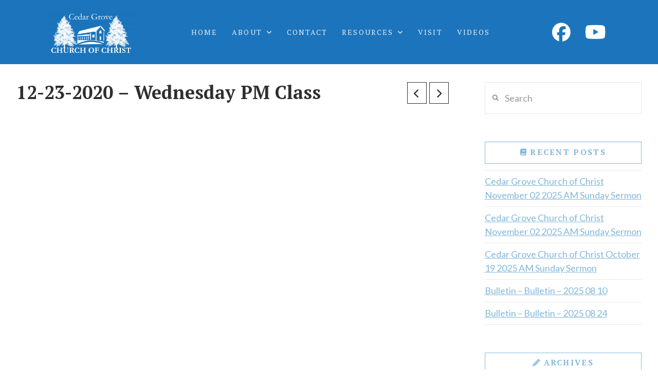

--- FILE ---
content_type: text/html; charset=UTF-8
request_url: https://www.cedargrovechurchofchrist.org/videos/live-stream/12-23-2020-wednesday-pm-class/
body_size: 25563
content:
<!DOCTYPE html>
<html class="no-js" lang="en-US">
<head>
<meta charset="UTF-8">
<meta name="viewport" content="width=device-width, initial-scale=1.0">
<link rel="pingback" href="https://www.cedargrovechurchofchrist.org/xmlrpc.php">
<meta name='robots' content='index, follow, max-image-preview:large, max-snippet:-1, max-video-preview:-1' />
	<style>img:is([sizes="auto" i], [sizes^="auto," i]) { contain-intrinsic-size: 3000px 1500px }</style>
	
	<!-- This site is optimized with the Yoast SEO plugin v26.4 - https://yoast.com/wordpress/plugins/seo/ -->
	<title>12-23-2020 - Wednesday PM Class - Cedar Grove Church of Christ</title>
<link data-rocket-preload as="style" href="https://fonts.googleapis.com/css?family=Lato%3A400%2C400i%2C700%2C700i%7CPT%20Serif%3A400%2C400i%2C700%2C700i&#038;subset=latin%2Clatin-ext&#038;display=swap" rel="preload">
<link href="https://fonts.googleapis.com/css?family=Lato%3A400%2C400i%2C700%2C700i%7CPT%20Serif%3A400%2C400i%2C700%2C700i&#038;subset=latin%2Clatin-ext&#038;display=swap" media="print" onload="this.media=&#039;all&#039;" rel="stylesheet">
<noscript><link rel="stylesheet" href="https://fonts.googleapis.com/css?family=Lato%3A400%2C400i%2C700%2C700i%7CPT%20Serif%3A400%2C400i%2C700%2C700i&#038;subset=latin%2Clatin-ext&#038;display=swap"></noscript>
	<link rel="canonical" href="https://www.cedargrovechurchofchrist.org/videos/live-stream/12-23-2020-wednesday-pm-class/" />
	<meta property="og:locale" content="en_US" />
	<meta property="og:type" content="article" />
	<meta property="og:title" content="12-23-2020 - Wednesday PM Class - Cedar Grove Church of Christ" />
	<meta property="og:url" content="https://www.cedargrovechurchofchrist.org/videos/live-stream/12-23-2020-wednesday-pm-class/" />
	<meta property="og:site_name" content="Cedar Grove Church of Christ" />
	<meta property="article:publisher" content="https://www.facebook.com/cedargrovechurchofchrist/" />
	<meta property="article:published_time" content="2020-12-23T23:07:40+00:00" />
	<meta property="article:modified_time" content="2020-12-23T23:17:13+00:00" />
	<meta property="og:image" content="https://collierville.s3.amazonaws.com/wp-content/uploads/20171204222952/Cedar-Grove-WED-PM-Video.png" />
	<meta property="og:image:width" content="2560" />
	<meta property="og:image:height" content="1440" />
	<meta property="og:image:type" content="image/png" />
	<meta name="author" content="Web Administrator" />
	<meta name="twitter:card" content="summary_large_image" />
	<meta name="twitter:label1" content="Written by" />
	<meta name="twitter:data1" content="Web Administrator" />
	<script type="application/ld+json" class="yoast-schema-graph">{"@context":"https://schema.org","@graph":[{"@type":"Article","@id":"https://www.cedargrovechurchofchrist.org/videos/live-stream/12-23-2020-wednesday-pm-class/#article","isPartOf":{"@id":"https://www.cedargrovechurchofchrist.org/videos/live-stream/12-23-2020-wednesday-pm-class/"},"author":{"name":"Web Administrator","@id":"https://www.cedargrovechurchofchrist.org/#/schema/person/68a3df89e1e3bc673396588cabfc2171"},"headline":"12-23-2020 &#8211; Wednesday PM Class","datePublished":"2020-12-23T23:07:40+00:00","dateModified":"2020-12-23T23:17:13+00:00","mainEntityOfPage":{"@id":"https://www.cedargrovechurchofchrist.org/videos/live-stream/12-23-2020-wednesday-pm-class/"},"wordCount":11,"commentCount":0,"publisher":{"@id":"https://www.cedargrovechurchofchrist.org/#organization"},"image":{"@id":"https://www.cedargrovechurchofchrist.org/videos/live-stream/12-23-2020-wednesday-pm-class/#primaryimage"},"thumbnailUrl":"https://www.cedargrovechurchofchrist.org/wp-content/uploads/Cedar-Grove-WED-PM-Video.png","articleSection":["Live Stream","Sunday Front Page","Videos from the Cedar Grove Church of Christ"],"inLanguage":"en-US"},{"@type":"WebPage","@id":"https://www.cedargrovechurchofchrist.org/videos/live-stream/12-23-2020-wednesday-pm-class/","url":"https://www.cedargrovechurchofchrist.org/videos/live-stream/12-23-2020-wednesday-pm-class/","name":"12-23-2020 - Wednesday PM Class - Cedar Grove Church of Christ","isPartOf":{"@id":"https://www.cedargrovechurchofchrist.org/#website"},"primaryImageOfPage":{"@id":"https://www.cedargrovechurchofchrist.org/videos/live-stream/12-23-2020-wednesday-pm-class/#primaryimage"},"image":{"@id":"https://www.cedargrovechurchofchrist.org/videos/live-stream/12-23-2020-wednesday-pm-class/#primaryimage"},"thumbnailUrl":"https://www.cedargrovechurchofchrist.org/wp-content/uploads/Cedar-Grove-WED-PM-Video.png","datePublished":"2020-12-23T23:07:40+00:00","dateModified":"2020-12-23T23:17:13+00:00","breadcrumb":{"@id":"https://www.cedargrovechurchofchrist.org/videos/live-stream/12-23-2020-wednesday-pm-class/#breadcrumb"},"inLanguage":"en-US","potentialAction":[{"@type":"ReadAction","target":["https://www.cedargrovechurchofchrist.org/videos/live-stream/12-23-2020-wednesday-pm-class/"]}]},{"@type":"ImageObject","inLanguage":"en-US","@id":"https://www.cedargrovechurchofchrist.org/videos/live-stream/12-23-2020-wednesday-pm-class/#primaryimage","url":"https://www.cedargrovechurchofchrist.org/wp-content/uploads/Cedar-Grove-WED-PM-Video.png","contentUrl":"https://www.cedargrovechurchofchrist.org/wp-content/uploads/Cedar-Grove-WED-PM-Video.png","width":2560,"height":1440},{"@type":"BreadcrumbList","@id":"https://www.cedargrovechurchofchrist.org/videos/live-stream/12-23-2020-wednesday-pm-class/#breadcrumb","itemListElement":[{"@type":"ListItem","position":1,"name":"Home","item":"https://www.cedargrovechurchofchrist.org/"},{"@type":"ListItem","position":2,"name":"News and Updates","item":"https://www.cedargrovechurchofchrist.org/news-and-updates/"},{"@type":"ListItem","position":3,"name":"12-23-2020 &#8211; Wednesday PM Class"}]},{"@type":"WebSite","@id":"https://www.cedargrovechurchofchrist.org/#website","url":"https://www.cedargrovechurchofchrist.org/","name":"Cedar Grove Church of Christ","description":"Church near rogersville alabama ","publisher":{"@id":"https://www.cedargrovechurchofchrist.org/#organization"},"potentialAction":[{"@type":"SearchAction","target":{"@type":"EntryPoint","urlTemplate":"https://www.cedargrovechurchofchrist.org/?s={search_term_string}"},"query-input":{"@type":"PropertyValueSpecification","valueRequired":true,"valueName":"search_term_string"}}],"inLanguage":"en-US"},{"@type":"Organization","@id":"https://www.cedargrovechurchofchrist.org/#organization","name":"Cedar Grove Church of Christ","url":"https://www.cedargrovechurchofchrist.org/","logo":{"@type":"ImageObject","inLanguage":"en-US","@id":"https://www.cedargrovechurchofchrist.org/#/schema/logo/image/","url":"","contentUrl":"","caption":"Cedar Grove Church of Christ"},"image":{"@id":"https://www.cedargrovechurchofchrist.org/#/schema/logo/image/"},"sameAs":["https://www.facebook.com/cedargrovechurchofchrist/","https://www.youtube.com/channel/UCjY503FNDuckvdT0A311FJA"]},{"@type":"Person","@id":"https://www.cedargrovechurchofchrist.org/#/schema/person/68a3df89e1e3bc673396588cabfc2171","name":"Web Administrator","image":{"@type":"ImageObject","inLanguage":"en-US","@id":"https://www.cedargrovechurchofchrist.org/#/schema/person/image/","url":"https://secure.gravatar.com/avatar/c63882e5bda2f3c55b771cfa14857b61cff1bf002d29775be20c3d3e42a818da?s=96&d=blank&r=g","contentUrl":"https://secure.gravatar.com/avatar/c63882e5bda2f3c55b771cfa14857b61cff1bf002d29775be20c3d3e42a818da?s=96&d=blank&r=g","caption":"Web Administrator"},"url":"https://www.cedargrovechurchofchrist.org/author/hometowncoc/"}]}</script>
	<!-- / Yoast SEO plugin. -->


<link href='https://fonts.gstatic.com' crossorigin rel='preconnect' />
<link rel="alternate" type="application/rss+xml" title="Cedar Grove Church of Christ &raquo; Feed" href="https://www.cedargrovechurchofchrist.org/feed/" />
<meta property="og:site_name" content="Cedar Grove Church of Christ"><meta property="og:title" content="12-23-2020 &#8211; Wednesday PM Class"><meta property="og:description" content="https://youtu.be/tDzS3YITqC8&hellip;"><meta property="og:image" content="https://www.cedargrovechurchofchrist.org/wp-content/uploads/Cedar-Grove-WED-PM-Video.png"><meta property="og:url" content="https://www.cedargrovechurchofchrist.org/videos/live-stream/12-23-2020-wednesday-pm-class/"><meta property="og:type" content="article"><style id='wp-emoji-styles-inline-css' type='text/css'>

	img.wp-smiley, img.emoji {
		display: inline !important;
		border: none !important;
		box-shadow: none !important;
		height: 1em !important;
		width: 1em !important;
		margin: 0 0.07em !important;
		vertical-align: -0.1em !important;
		background: none !important;
		padding: 0 !important;
	}
</style>
<link rel='stylesheet' id='wp-block-library-css' href='https://www.cedargrovechurchofchrist.org/wp-includes/css/dist/block-library/style.min.css?ver=6.8.3' type='text/css' media='all' />
<style id='wp-block-library-theme-inline-css' type='text/css'>
.wp-block-audio :where(figcaption){color:#555;font-size:13px;text-align:center}.is-dark-theme .wp-block-audio :where(figcaption){color:#ffffffa6}.wp-block-audio{margin:0 0 1em}.wp-block-code{border:1px solid #ccc;border-radius:4px;font-family:Menlo,Consolas,monaco,monospace;padding:.8em 1em}.wp-block-embed :where(figcaption){color:#555;font-size:13px;text-align:center}.is-dark-theme .wp-block-embed :where(figcaption){color:#ffffffa6}.wp-block-embed{margin:0 0 1em}.blocks-gallery-caption{color:#555;font-size:13px;text-align:center}.is-dark-theme .blocks-gallery-caption{color:#ffffffa6}:root :where(.wp-block-image figcaption){color:#555;font-size:13px;text-align:center}.is-dark-theme :root :where(.wp-block-image figcaption){color:#ffffffa6}.wp-block-image{margin:0 0 1em}.wp-block-pullquote{border-bottom:4px solid;border-top:4px solid;color:currentColor;margin-bottom:1.75em}.wp-block-pullquote cite,.wp-block-pullquote footer,.wp-block-pullquote__citation{color:currentColor;font-size:.8125em;font-style:normal;text-transform:uppercase}.wp-block-quote{border-left:.25em solid;margin:0 0 1.75em;padding-left:1em}.wp-block-quote cite,.wp-block-quote footer{color:currentColor;font-size:.8125em;font-style:normal;position:relative}.wp-block-quote:where(.has-text-align-right){border-left:none;border-right:.25em solid;padding-left:0;padding-right:1em}.wp-block-quote:where(.has-text-align-center){border:none;padding-left:0}.wp-block-quote.is-large,.wp-block-quote.is-style-large,.wp-block-quote:where(.is-style-plain){border:none}.wp-block-search .wp-block-search__label{font-weight:700}.wp-block-search__button{border:1px solid #ccc;padding:.375em .625em}:where(.wp-block-group.has-background){padding:1.25em 2.375em}.wp-block-separator.has-css-opacity{opacity:.4}.wp-block-separator{border:none;border-bottom:2px solid;margin-left:auto;margin-right:auto}.wp-block-separator.has-alpha-channel-opacity{opacity:1}.wp-block-separator:not(.is-style-wide):not(.is-style-dots){width:100px}.wp-block-separator.has-background:not(.is-style-dots){border-bottom:none;height:1px}.wp-block-separator.has-background:not(.is-style-wide):not(.is-style-dots){height:2px}.wp-block-table{margin:0 0 1em}.wp-block-table td,.wp-block-table th{word-break:normal}.wp-block-table :where(figcaption){color:#555;font-size:13px;text-align:center}.is-dark-theme .wp-block-table :where(figcaption){color:#ffffffa6}.wp-block-video :where(figcaption){color:#555;font-size:13px;text-align:center}.is-dark-theme .wp-block-video :where(figcaption){color:#ffffffa6}.wp-block-video{margin:0 0 1em}:root :where(.wp-block-template-part.has-background){margin-bottom:0;margin-top:0;padding:1.25em 2.375em}
</style>
<style id='classic-theme-styles-inline-css' type='text/css'>
/*! This file is auto-generated */
.wp-block-button__link{color:#fff;background-color:#32373c;border-radius:9999px;box-shadow:none;text-decoration:none;padding:calc(.667em + 2px) calc(1.333em + 2px);font-size:1.125em}.wp-block-file__button{background:#32373c;color:#fff;text-decoration:none}
</style>
<style id='global-styles-inline-css' type='text/css'>
:root{--wp--preset--aspect-ratio--square: 1;--wp--preset--aspect-ratio--4-3: 4/3;--wp--preset--aspect-ratio--3-4: 3/4;--wp--preset--aspect-ratio--3-2: 3/2;--wp--preset--aspect-ratio--2-3: 2/3;--wp--preset--aspect-ratio--16-9: 16/9;--wp--preset--aspect-ratio--9-16: 9/16;--wp--preset--color--black: #000000;--wp--preset--color--cyan-bluish-gray: #abb8c3;--wp--preset--color--white: #ffffff;--wp--preset--color--pale-pink: #f78da7;--wp--preset--color--vivid-red: #cf2e2e;--wp--preset--color--luminous-vivid-orange: #ff6900;--wp--preset--color--luminous-vivid-amber: #fcb900;--wp--preset--color--light-green-cyan: #7bdcb5;--wp--preset--color--vivid-green-cyan: #00d084;--wp--preset--color--pale-cyan-blue: #8ed1fc;--wp--preset--color--vivid-cyan-blue: #0693e3;--wp--preset--color--vivid-purple: #9b51e0;--wp--preset--gradient--vivid-cyan-blue-to-vivid-purple: linear-gradient(135deg,rgba(6,147,227,1) 0%,rgb(155,81,224) 100%);--wp--preset--gradient--light-green-cyan-to-vivid-green-cyan: linear-gradient(135deg,rgb(122,220,180) 0%,rgb(0,208,130) 100%);--wp--preset--gradient--luminous-vivid-amber-to-luminous-vivid-orange: linear-gradient(135deg,rgba(252,185,0,1) 0%,rgba(255,105,0,1) 100%);--wp--preset--gradient--luminous-vivid-orange-to-vivid-red: linear-gradient(135deg,rgba(255,105,0,1) 0%,rgb(207,46,46) 100%);--wp--preset--gradient--very-light-gray-to-cyan-bluish-gray: linear-gradient(135deg,rgb(238,238,238) 0%,rgb(169,184,195) 100%);--wp--preset--gradient--cool-to-warm-spectrum: linear-gradient(135deg,rgb(74,234,220) 0%,rgb(151,120,209) 20%,rgb(207,42,186) 40%,rgb(238,44,130) 60%,rgb(251,105,98) 80%,rgb(254,248,76) 100%);--wp--preset--gradient--blush-light-purple: linear-gradient(135deg,rgb(255,206,236) 0%,rgb(152,150,240) 100%);--wp--preset--gradient--blush-bordeaux: linear-gradient(135deg,rgb(254,205,165) 0%,rgb(254,45,45) 50%,rgb(107,0,62) 100%);--wp--preset--gradient--luminous-dusk: linear-gradient(135deg,rgb(255,203,112) 0%,rgb(199,81,192) 50%,rgb(65,88,208) 100%);--wp--preset--gradient--pale-ocean: linear-gradient(135deg,rgb(255,245,203) 0%,rgb(182,227,212) 50%,rgb(51,167,181) 100%);--wp--preset--gradient--electric-grass: linear-gradient(135deg,rgb(202,248,128) 0%,rgb(113,206,126) 100%);--wp--preset--gradient--midnight: linear-gradient(135deg,rgb(2,3,129) 0%,rgb(40,116,252) 100%);--wp--preset--font-size--small: 13px;--wp--preset--font-size--medium: 20px;--wp--preset--font-size--large: 36px;--wp--preset--font-size--x-large: 42px;--wp--preset--spacing--20: 0.44rem;--wp--preset--spacing--30: 0.67rem;--wp--preset--spacing--40: 1rem;--wp--preset--spacing--50: 1.5rem;--wp--preset--spacing--60: 2.25rem;--wp--preset--spacing--70: 3.38rem;--wp--preset--spacing--80: 5.06rem;--wp--preset--shadow--natural: 6px 6px 9px rgba(0, 0, 0, 0.2);--wp--preset--shadow--deep: 12px 12px 50px rgba(0, 0, 0, 0.4);--wp--preset--shadow--sharp: 6px 6px 0px rgba(0, 0, 0, 0.2);--wp--preset--shadow--outlined: 6px 6px 0px -3px rgba(255, 255, 255, 1), 6px 6px rgba(0, 0, 0, 1);--wp--preset--shadow--crisp: 6px 6px 0px rgba(0, 0, 0, 1);}:where(.is-layout-flex){gap: 0.5em;}:where(.is-layout-grid){gap: 0.5em;}body .is-layout-flex{display: flex;}.is-layout-flex{flex-wrap: wrap;align-items: center;}.is-layout-flex > :is(*, div){margin: 0;}body .is-layout-grid{display: grid;}.is-layout-grid > :is(*, div){margin: 0;}:where(.wp-block-columns.is-layout-flex){gap: 2em;}:where(.wp-block-columns.is-layout-grid){gap: 2em;}:where(.wp-block-post-template.is-layout-flex){gap: 1.25em;}:where(.wp-block-post-template.is-layout-grid){gap: 1.25em;}.has-black-color{color: var(--wp--preset--color--black) !important;}.has-cyan-bluish-gray-color{color: var(--wp--preset--color--cyan-bluish-gray) !important;}.has-white-color{color: var(--wp--preset--color--white) !important;}.has-pale-pink-color{color: var(--wp--preset--color--pale-pink) !important;}.has-vivid-red-color{color: var(--wp--preset--color--vivid-red) !important;}.has-luminous-vivid-orange-color{color: var(--wp--preset--color--luminous-vivid-orange) !important;}.has-luminous-vivid-amber-color{color: var(--wp--preset--color--luminous-vivid-amber) !important;}.has-light-green-cyan-color{color: var(--wp--preset--color--light-green-cyan) !important;}.has-vivid-green-cyan-color{color: var(--wp--preset--color--vivid-green-cyan) !important;}.has-pale-cyan-blue-color{color: var(--wp--preset--color--pale-cyan-blue) !important;}.has-vivid-cyan-blue-color{color: var(--wp--preset--color--vivid-cyan-blue) !important;}.has-vivid-purple-color{color: var(--wp--preset--color--vivid-purple) !important;}.has-black-background-color{background-color: var(--wp--preset--color--black) !important;}.has-cyan-bluish-gray-background-color{background-color: var(--wp--preset--color--cyan-bluish-gray) !important;}.has-white-background-color{background-color: var(--wp--preset--color--white) !important;}.has-pale-pink-background-color{background-color: var(--wp--preset--color--pale-pink) !important;}.has-vivid-red-background-color{background-color: var(--wp--preset--color--vivid-red) !important;}.has-luminous-vivid-orange-background-color{background-color: var(--wp--preset--color--luminous-vivid-orange) !important;}.has-luminous-vivid-amber-background-color{background-color: var(--wp--preset--color--luminous-vivid-amber) !important;}.has-light-green-cyan-background-color{background-color: var(--wp--preset--color--light-green-cyan) !important;}.has-vivid-green-cyan-background-color{background-color: var(--wp--preset--color--vivid-green-cyan) !important;}.has-pale-cyan-blue-background-color{background-color: var(--wp--preset--color--pale-cyan-blue) !important;}.has-vivid-cyan-blue-background-color{background-color: var(--wp--preset--color--vivid-cyan-blue) !important;}.has-vivid-purple-background-color{background-color: var(--wp--preset--color--vivid-purple) !important;}.has-black-border-color{border-color: var(--wp--preset--color--black) !important;}.has-cyan-bluish-gray-border-color{border-color: var(--wp--preset--color--cyan-bluish-gray) !important;}.has-white-border-color{border-color: var(--wp--preset--color--white) !important;}.has-pale-pink-border-color{border-color: var(--wp--preset--color--pale-pink) !important;}.has-vivid-red-border-color{border-color: var(--wp--preset--color--vivid-red) !important;}.has-luminous-vivid-orange-border-color{border-color: var(--wp--preset--color--luminous-vivid-orange) !important;}.has-luminous-vivid-amber-border-color{border-color: var(--wp--preset--color--luminous-vivid-amber) !important;}.has-light-green-cyan-border-color{border-color: var(--wp--preset--color--light-green-cyan) !important;}.has-vivid-green-cyan-border-color{border-color: var(--wp--preset--color--vivid-green-cyan) !important;}.has-pale-cyan-blue-border-color{border-color: var(--wp--preset--color--pale-cyan-blue) !important;}.has-vivid-cyan-blue-border-color{border-color: var(--wp--preset--color--vivid-cyan-blue) !important;}.has-vivid-purple-border-color{border-color: var(--wp--preset--color--vivid-purple) !important;}.has-vivid-cyan-blue-to-vivid-purple-gradient-background{background: var(--wp--preset--gradient--vivid-cyan-blue-to-vivid-purple) !important;}.has-light-green-cyan-to-vivid-green-cyan-gradient-background{background: var(--wp--preset--gradient--light-green-cyan-to-vivid-green-cyan) !important;}.has-luminous-vivid-amber-to-luminous-vivid-orange-gradient-background{background: var(--wp--preset--gradient--luminous-vivid-amber-to-luminous-vivid-orange) !important;}.has-luminous-vivid-orange-to-vivid-red-gradient-background{background: var(--wp--preset--gradient--luminous-vivid-orange-to-vivid-red) !important;}.has-very-light-gray-to-cyan-bluish-gray-gradient-background{background: var(--wp--preset--gradient--very-light-gray-to-cyan-bluish-gray) !important;}.has-cool-to-warm-spectrum-gradient-background{background: var(--wp--preset--gradient--cool-to-warm-spectrum) !important;}.has-blush-light-purple-gradient-background{background: var(--wp--preset--gradient--blush-light-purple) !important;}.has-blush-bordeaux-gradient-background{background: var(--wp--preset--gradient--blush-bordeaux) !important;}.has-luminous-dusk-gradient-background{background: var(--wp--preset--gradient--luminous-dusk) !important;}.has-pale-ocean-gradient-background{background: var(--wp--preset--gradient--pale-ocean) !important;}.has-electric-grass-gradient-background{background: var(--wp--preset--gradient--electric-grass) !important;}.has-midnight-gradient-background{background: var(--wp--preset--gradient--midnight) !important;}.has-small-font-size{font-size: var(--wp--preset--font-size--small) !important;}.has-medium-font-size{font-size: var(--wp--preset--font-size--medium) !important;}.has-large-font-size{font-size: var(--wp--preset--font-size--large) !important;}.has-x-large-font-size{font-size: var(--wp--preset--font-size--x-large) !important;}
:where(.wp-block-post-template.is-layout-flex){gap: 1.25em;}:where(.wp-block-post-template.is-layout-grid){gap: 1.25em;}
:where(.wp-block-columns.is-layout-flex){gap: 2em;}:where(.wp-block-columns.is-layout-grid){gap: 2em;}
:root :where(.wp-block-pullquote){font-size: 1.5em;line-height: 1.6;}
</style>
<link rel='stylesheet' id='x-stack-css' href='https://www.cedargrovechurchofchrist.org/wp-content/cache/background-css/1/www.cedargrovechurchofchrist.org/wp-content/themes/pro/framework/dist/css/site/stacks/ethos.css?ver=6.7.7&wpr_t=1764041880' type='text/css' media='all' />
<link rel='stylesheet' id='__EPYT__style-css' href='https://www.cedargrovechurchofchrist.org/wp-content/cache/background-css/1/www.cedargrovechurchofchrist.org/wp-content/plugins/youtube-embed-plus-pro/styles/ytprefs.min.css?ver=14.2.3.2&wpr_t=1764041880' type='text/css' media='all' />
<style id='__EPYT__style-inline-css' type='text/css'>

                .epyt-gallery-thumb {
                        width: 25%;
                }
                
                         @media (min-width:0px) and (max-width: 767px) {
                            .epyt-gallery-rowbreak {
                                display: none;
                            }
                            .epyt-gallery-allthumbs[class*="epyt-cols"] .epyt-gallery-thumb {
                                width: 100% !important;
                            }
                          }
</style>
<link rel='stylesheet' id='__disptype__-css' href='https://www.cedargrovechurchofchrist.org/wp-content/plugins/youtube-embed-plus-pro/scripts/lity.min.css?ver=14.2.3.2' type='text/css' media='all' />
<link rel='stylesheet' id='__dyntype__-css' href='https://www.cedargrovechurchofchrist.org/wp-content/plugins/youtube-embed-plus-pro/scripts/embdyn.min.css?ver=14.2.3.2' type='text/css' media='all' />
<style id='cs-inline-css' type='text/css'>
@media (min-width:1200px){.x-hide-xl{display:none !important;}}@media (min-width:979px) and (max-width:1199px){.x-hide-lg{display:none !important;}}@media (min-width:767px) and (max-width:978px){.x-hide-md{display:none !important;}}@media (min-width:480px) and (max-width:766px){.x-hide-sm{display:none !important;}}@media (max-width:479px){.x-hide-xs{display:none !important;}} a,h1 a:hover,h2 a:hover,h3 a:hover,h4 a:hover,h5 a:hover,h6 a:hover,.x-breadcrumb-wrap a:hover,.x-comment-author a:hover,.x-comment-time:hover,.p-meta > span > a:hover,.format-link .link a:hover,.x-main .widget ul li a:hover,.x-main .widget ol li a:hover,.x-main .widget_tag_cloud .tagcloud a:hover,.x-sidebar .widget ul li a:hover,.x-sidebar .widget ol li a:hover,.x-sidebar .widget_tag_cloud .tagcloud a:hover,.x-portfolio .entry-extra .x-ul-tags li a:hover{color:rgb(46,46,46);}a:hover{color:rgb(28,117,188);}a.x-img-thumbnail:hover{border-color:rgb(46,46,46);}.x-main{width:72%;}.x-sidebar{width:calc( 100% - 72%);}.x-post-slider-archive-active .x-container.main:not(.x-row):not(.x-grid):before{top:0;}.x-content-sidebar-active .x-container.main:not(.x-row):not(.x-grid):before{right:calc( 100% - 72%);}.x-sidebar-content-active .x-container.main:not(.x-row):not(.x-grid):before{left:calc( 100% - 72%);}.x-full-width-active .x-container.main:not(.x-row):not(.x-grid):before{left:-5000em;}.h-landmark,.x-main .h-widget,.x-main .h-widget a.rsswidget,.x-main .h-widget a.rsswidget:hover,.x-main .widget.widget_pages .current_page_item a,.x-main .widget.widget_nav_menu .current-menu-item a,.x-main .widget.widget_pages .current_page_item a:hover,.x-main .widget.widget_nav_menu .current-menu-item a:hover,.x-sidebar .h-widget,.x-sidebar .h-widget a.rsswidget,.x-sidebar .h-widget a.rsswidget:hover,.x-sidebar .widget.widget_pages .current_page_item a,.x-sidebar .widget.widget_nav_menu .current-menu-item a,.x-sidebar .widget.widget_pages .current_page_item a:hover,.x-sidebar .widget.widget_nav_menu .current-menu-item a:hover{color:rgb(132,184,217);}.x-main .widget,.x-main .widget a,.x-main .widget ul li a,.x-main .widget ol li a,.x-main .widget_tag_cloud .tagcloud a,.x-main .widget_product_tag_cloud .tagcloud a,.x-main .widget a:hover,.x-main .widget ul li a:hover,.x-main .widget ol li a:hover,.x-main .widget_tag_cloud .tagcloud a:hover,.x-main .widget_product_tag_cloud .tagcloud a:hover,.x-main .widget_shopping_cart .buttons .button,.x-main .widget_price_filter .price_slider_amount .button,.x-sidebar .widget,.x-sidebar .widget a,.x-sidebar .widget ul li a,.x-sidebar .widget ol li a,.x-sidebar .widget_tag_cloud .tagcloud a,.x-sidebar .widget_product_tag_cloud .tagcloud a,.x-sidebar .widget a:hover,.x-sidebar .widget ul li a:hover,.x-sidebar .widget ol li a:hover,.x-sidebar .widget_tag_cloud .tagcloud a:hover,.x-sidebar .widget_product_tag_cloud .tagcloud a:hover,.x-sidebar .widget_shopping_cart .buttons .button,.x-sidebar .widget_price_filter .price_slider_amount .button{color:rgb(132,184,217);}.x-main .h-widget,.x-main .widget.widget_pages .current_page_item,.x-main .widget.widget_nav_menu .current-menu-item,.x-sidebar .h-widget,.x-sidebar .widget.widget_pages .current_page_item,.x-sidebar .widget.widget_nav_menu .current-menu-item{border-color:rgb(132,184,217);}.x-post-slider{height:425px;}.archive .x-post-slider{height:425px;}.x-post-slider .x-post-slider-entry{padding-bottom:425px;}.archive .x-post-slider .x-post-slider-entry{padding-bottom:425px;}.format-link .link a,.x-portfolio .entry-extra .x-ul-tags li a{color:rgb(46,46,46);}.p-meta > span > a,.x-nav-articles a,.entry-top-navigation .entry-parent,.option-set .x-index-filters,.option-set .x-portfolio-filters,.option-set .x-index-filters-menu >li >a:hover,.option-set .x-index-filters-menu >li >a.selected,.option-set .x-portfolio-filters-menu > li > a:hover,.option-set .x-portfolio-filters-menu > li > a.selected{color:rgb(46,46,46);}.x-nav-articles a,.entry-top-navigation .entry-parent,.option-set .x-index-filters,.option-set .x-portfolio-filters,.option-set .x-index-filters i,.option-set .x-portfolio-filters i{border-color:rgb(46,46,46);}.x-nav-articles a:hover,.entry-top-navigation .entry-parent:hover,.option-set .x-index-filters:hover i,.option-set .x-portfolio-filters:hover i{background-color:rgb(46,46,46);}@media (max-width:978.98px){.x-content-sidebar-active .x-container.main:not(.x-row):not(.x-grid):before,.x-sidebar-content-active .x-container.main:not(.x-row):not(.x-grid):before{left:-5000em;}body .x-main .widget,body .x-main .widget a,body .x-main .widget a:hover,body .x-main .widget ul li a,body .x-main .widget ol li a,body .x-main .widget ul li a:hover,body .x-main .widget ol li a:hover,body .x-sidebar .widget,body .x-sidebar .widget a,body .x-sidebar .widget a:hover,body .x-sidebar .widget ul li a,body .x-sidebar .widget ol li a,body .x-sidebar .widget ul li a:hover,body .x-sidebar .widget ol li a:hover{color:rgb(46,46,46);}body .x-main .h-widget,body .x-main .widget.widget_pages .current_page_item a,body .x-main .widget.widget_nav_menu .current-menu-item a,body .x-main .widget.widget_pages .current_page_item a:hover,body .x-main .widget.widget_nav_menu .current-menu-item a:hover,body .x-sidebar .h-widget,body .x-sidebar .widget.widget_pages .current_page_item a,body .x-sidebar .widget.widget_nav_menu .current-menu-item a,body .x-sidebar .widget.widget_pages .current_page_item a:hover,body .x-sidebar .widget.widget_nav_menu .current-menu-item a:hover{color:rgb(46,46,46);}body .x-main .h-widget,body .x-main .widget.widget_pages .current_page_item,body .x-main .widget.widget_nav_menu .current-menu-item,body .x-sidebar .h-widget,body .x-sidebar .widget.widget_pages .current_page_item,body .x-sidebar .widget.widget_nav_menu .current-menu-item{border-color:rgb(46,46,46);}}@media (max-width:766.98px){.x-post-slider,.archive .x-post-slider{height:auto !important;}.x-post-slider .x-post-slider-entry,.archive .x-post-slider .x-post-slider-entry{padding-bottom:65% !important;}}html{font-size:14px;}@media (min-width:479px){html{font-size:16px;}}@media (min-width:766px){html{font-size:16px;}}@media (min-width:978px){html{font-size:18px;}}@media (min-width:1199px){html{font-size:18px;}}body{font-style:normal;font-weight:400;color:rgb(46,46,46);background-color:rgba(13,13,13,0);}.w-b{font-weight:400 !important;}h1,h2,h3,h4,h5,h6,.h1,.h2,.h3,.h4,.h5,.h6,.x-text-headline{font-family:"PT Serif",serif;font-style:normal;font-weight:700;}h1,.h1{letter-spacing:0em;}h2,.h2{letter-spacing:0em;}h3,.h3{letter-spacing:0em;}h4,.h4{letter-spacing:0em;}h5,.h5{letter-spacing:0em;}h6,.h6{letter-spacing:0em;}.w-h{font-weight:700 !important;}.x-container.width{width:95%;}.x-container.max{max-width:2000px;}.x-bar-content.x-container.width{flex-basis:95%;}.x-main.full{float:none;clear:both;display:block;width:auto;}@media (max-width:978.98px){.x-main.full,.x-main.left,.x-main.right,.x-sidebar.left,.x-sidebar.right{float:none;display:block;width:auto !important;}}.entry-header,.entry-content{font-size:1rem;}body,input,button,select,textarea{font-family:"Lato",sans-serif;}h1,h2,h3,h4,h5,h6,.h1,.h2,.h3,.h4,.h5,.h6,h1 a,h2 a,h3 a,h4 a,h5 a,h6 a,.h1 a,.h2 a,.h3 a,.h4 a,.h5 a,.h6 a,blockquote{color:rgb(46,46,46);}.cfc-h-tx{color:rgb(46,46,46) !important;}.cfc-h-bd{border-color:rgb(46,46,46) !important;}.cfc-h-bg{background-color:rgb(46,46,46) !important;}.cfc-b-tx{color:rgb(46,46,46) !important;}.cfc-b-bd{border-color:rgb(46,46,46) !important;}.cfc-b-bg{background-color:rgb(46,46,46) !important;}.x-btn,.button,[type="submit"]{color:#ffffff;border-color:rgb(255,255,255);background-color:rgb(28,117,188);text-shadow:0 0.075em 0.075em rgba(0,0,0,0.5);border-radius:0.25em;}.x-btn:hover,.button:hover,[type="submit"]:hover{color:rgb(28,117,188);border-color:rgb(28,117,188);background-color:rgb(255,255,255);text-shadow:0 0.075em 0.075em rgba(0,0,0,0.5);}.x-btn.x-btn-real,.x-btn.x-btn-real:hover{margin-bottom:0.25em;text-shadow:0 0.075em 0.075em rgba(0,0,0,0.65);}.x-btn.x-btn-real{box-shadow:0 0.25em 0 0 rgba(167,16,0,0),0 4px 9px rgba(0,0,0,0.75);}.x-btn.x-btn-real:hover{box-shadow:0 0.25em 0 0 #a71000,0 4px 9px rgba(0,0,0,0.75);}.x-btn.x-btn-flat,.x-btn.x-btn-flat:hover{margin-bottom:0;text-shadow:0 0.075em 0.075em rgba(0,0,0,0.65);box-shadow:none;}.x-btn.x-btn-transparent,.x-btn.x-btn-transparent:hover{margin-bottom:0;border-width:3px;text-shadow:none;text-transform:uppercase;background-color:transparent;box-shadow:none;}.h-widget:before,.x-flickr-widget .h-widget:before,.x-dribbble-widget .h-widget:before{position:relative;font-weight:normal;font-style:normal;line-height:1;text-decoration:inherit;-webkit-font-smoothing:antialiased;speak:none;}.h-widget:before{padding-right:0.4em;font-family:"fontawesome";}.x-flickr-widget .h-widget:before,.x-dribbble-widget .h-widget:before{top:0.025em;padding-right:0.35em;font-family:"foundationsocial";font-size:0.785em;}.widget_archive .h-widget:before{content:"\f303";top:-0.045em;font-size:0.925em;}.widget_calendar .h-widget:before{content:"\f073";top:-0.0825em;font-size:0.85em;}.widget_categories .h-widget:before,.widget_product_categories .h-widget:before{content:"\f02e";font-size:0.95em;}.widget_nav_menu .h-widget:before,.widget_layered_nav .h-widget:before{content:"\f0c9";}.widget_meta .h-widget:before{content:"\f0fe";top:-0.065em;font-size:0.895em;}.widget_pages .h-widget:before{font-family:"FontAwesomeRegular";content:"\f15c";top:-0.065em;font-size:0.85em;}.widget_recent_reviews .h-widget:before,.widget_recent_comments .h-widget:before{content:"\f086";top:-0.065em;font-size:0.895em;}.widget_recent_entries .h-widget:before{content:"\f02d";top:-0.045em;font-size:0.875em;}.widget_rss .h-widget:before{content:"\f09e";padding-right:0.2em;}.widget_search .h-widget:before,.widget_product_search .h-widget:before{content:"\f0a4";top:-0.075em;font-size:0.85em;}.widget_tag_cloud .h-widget:before,.widget_product_tag_cloud .h-widget:before{content:"\f02c";font-size:0.925em;}.widget_text .h-widget:before{content:"\f054";padding-right:0.4em;font-size:0.925em;}.x-dribbble-widget .h-widget:before{content:"\f009";}.x-flickr-widget .h-widget:before{content:"\f010";padding-right:0.35em;}.widget_best_sellers .h-widget:before{content:"\f091";top:-0.0975em;font-size:0.815em;}.widget_shopping_cart .h-widget:before{content:"\f07a";top:-0.05em;font-size:0.945em;}.widget_products .h-widget:before{content:"\f0f2";top:-0.05em;font-size:0.945em;}.widget_featured_products .h-widget:before{content:"\f0a3";}.widget_layered_nav_filters .h-widget:before{content:"\f046";top:1px;}.widget_onsale .h-widget:before{content:"\f02b";font-size:0.925em;}.widget_price_filter .h-widget:before{content:"\f0d6";font-size:1.025em;}.widget_random_products .h-widget:before{content:"\f074";font-size:0.925em;}.widget_recently_viewed_products .h-widget:before{content:"\f06e";}.widget_recent_products .h-widget:before{content:"\f08d";top:-0.035em;font-size:0.9em;}.widget_top_rated_products .h-widget:before{content:"\f075";top:-0.145em;font-size:0.885em;}body .gform_wrapper .gfield_required{color:rgb(46,46,46);}body .gform_wrapper h2.gsection_title,body .gform_wrapper h3.gform_title,body .gform_wrapper .top_label .gfield_label,body .gform_wrapper .left_label .gfield_label,body .gform_wrapper .right_label .gfield_label{font-weight:700;}body .gform_wrapper h2.gsection_title{letter-spacing:0em!important;}body .gform_wrapper h3.gform_title{letter-spacing:0em!important;}body .gform_wrapper .top_label .gfield_label,body .gform_wrapper .left_label .gfield_label,body .gform_wrapper .right_label .gfield_label{color:rgb(46,46,46);}body .gform_wrapper .validation_message{font-weight:400;}.bg .mejs-container,.x-video .mejs-container{position:unset !important;} @font-face{font-family:'FontAwesomePro';font-style:normal;font-weight:900;font-display:block;src:url('https://www.cedargrovechurchofchrist.org/wp-content/themes/pro/cornerstone/assets/fonts/fa-solid-900.woff2?ver=6.7.2') format('woff2'),url('https://www.cedargrovechurchofchrist.org/wp-content/themes/pro/cornerstone/assets/fonts/fa-solid-900.ttf?ver=6.7.2') format('truetype');}[data-x-fa-pro-icon]{font-family:"FontAwesomePro" !important;}[data-x-fa-pro-icon]:before{content:attr(data-x-fa-pro-icon);}[data-x-icon],[data-x-icon-o],[data-x-icon-l],[data-x-icon-s],[data-x-icon-b],[data-x-icon-sr],[data-x-icon-ss],[data-x-icon-sl],[data-x-fa-pro-icon],[class*="cs-fa-"]{display:inline-flex;font-style:normal;font-weight:400;text-decoration:inherit;text-rendering:auto;-webkit-font-smoothing:antialiased;-moz-osx-font-smoothing:grayscale;}[data-x-icon].left,[data-x-icon-o].left,[data-x-icon-l].left,[data-x-icon-s].left,[data-x-icon-b].left,[data-x-icon-sr].left,[data-x-icon-ss].left,[data-x-icon-sl].left,[data-x-fa-pro-icon].left,[class*="cs-fa-"].left{margin-right:0.5em;}[data-x-icon].right,[data-x-icon-o].right,[data-x-icon-l].right,[data-x-icon-s].right,[data-x-icon-b].right,[data-x-icon-sr].right,[data-x-icon-ss].right,[data-x-icon-sl].right,[data-x-fa-pro-icon].right,[class*="cs-fa-"].right{margin-left:0.5em;}[data-x-icon]:before,[data-x-icon-o]:before,[data-x-icon-l]:before,[data-x-icon-s]:before,[data-x-icon-b]:before,[data-x-icon-sr]:before,[data-x-icon-ss]:before,[data-x-icon-sl]:before,[data-x-fa-pro-icon]:before,[class*="cs-fa-"]:before{line-height:1;}@font-face{font-family:'FontAwesome';font-style:normal;font-weight:900;font-display:block;src:url('https://www.cedargrovechurchofchrist.org/wp-content/themes/pro/cornerstone/assets/fonts/fa-solid-900.woff2?ver=6.7.2') format('woff2'),url('https://www.cedargrovechurchofchrist.org/wp-content/themes/pro/cornerstone/assets/fonts/fa-solid-900.ttf?ver=6.7.2') format('truetype');}[data-x-icon],[data-x-icon-s],[data-x-icon][class*="cs-fa-"]{font-family:"FontAwesome" !important;font-weight:900;}[data-x-icon]:before,[data-x-icon][class*="cs-fa-"]:before{content:attr(data-x-icon);}[data-x-icon-s]:before{content:attr(data-x-icon-s);}@font-face{font-family:'FontAwesomeRegular';font-style:normal;font-weight:400;font-display:block;src:url('https://www.cedargrovechurchofchrist.org/wp-content/themes/pro/cornerstone/assets/fonts/fa-regular-400.woff2?ver=6.7.2') format('woff2'),url('https://www.cedargrovechurchofchrist.org/wp-content/themes/pro/cornerstone/assets/fonts/fa-regular-400.ttf?ver=6.7.2') format('truetype');}@font-face{font-family:'FontAwesomePro';font-style:normal;font-weight:400;font-display:block;src:url('https://www.cedargrovechurchofchrist.org/wp-content/themes/pro/cornerstone/assets/fonts/fa-regular-400.woff2?ver=6.7.2') format('woff2'),url('https://www.cedargrovechurchofchrist.org/wp-content/themes/pro/cornerstone/assets/fonts/fa-regular-400.ttf?ver=6.7.2') format('truetype');}[data-x-icon-o]{font-family:"FontAwesomeRegular" !important;}[data-x-icon-o]:before{content:attr(data-x-icon-o);}@font-face{font-family:'FontAwesomeLight';font-style:normal;font-weight:300;font-display:block;src:url('https://www.cedargrovechurchofchrist.org/wp-content/themes/pro/cornerstone/assets/fonts/fa-light-300.woff2?ver=6.7.2') format('woff2'),url('https://www.cedargrovechurchofchrist.org/wp-content/themes/pro/cornerstone/assets/fonts/fa-light-300.ttf?ver=6.7.2') format('truetype');}@font-face{font-family:'FontAwesomePro';font-style:normal;font-weight:300;font-display:block;src:url('https://www.cedargrovechurchofchrist.org/wp-content/themes/pro/cornerstone/assets/fonts/fa-light-300.woff2?ver=6.7.2') format('woff2'),url('https://www.cedargrovechurchofchrist.org/wp-content/themes/pro/cornerstone/assets/fonts/fa-light-300.ttf?ver=6.7.2') format('truetype');}[data-x-icon-l]{font-family:"FontAwesomeLight" !important;font-weight:300;}[data-x-icon-l]:before{content:attr(data-x-icon-l);}@font-face{font-family:'FontAwesomeBrands';font-style:normal;font-weight:normal;font-display:block;src:url('https://www.cedargrovechurchofchrist.org/wp-content/themes/pro/cornerstone/assets/fonts/fa-brands-400.woff2?ver=6.7.2') format('woff2'),url('https://www.cedargrovechurchofchrist.org/wp-content/themes/pro/cornerstone/assets/fonts/fa-brands-400.ttf?ver=6.7.2') format('truetype');}[data-x-icon-b]{font-family:"FontAwesomeBrands" !important;}[data-x-icon-b]:before{content:attr(data-x-icon-b);}.widget.widget_rss li .rsswidget:before{content:"\f35d";padding-right:0.4em;font-family:"FontAwesome";} .mij-0.x-bar{height:125px;background-color:rgb(28,117,188);box-shadow:0em 0em .25em 1px rgba(3,64,1,0);z-index:10500;}.mij-0 .x-bar-content{height:125px;}.mij-0.x-bar-space{height:125px;}.mij-1.x-bar{border-top-width:0;border-right-width:0;border-bottom-width:0;border-left-width:0;font-size:16px;}.mij-1 .x-bar-content{display:flex;flex-direction:row;align-items:center;flex-grow:0;flex-shrink:1;flex-basis:100%;}.mij-1.x-bar-space{font-size:16px;}.mij-2 .x-bar-content{justify-content:space-evenly;}.mij-3 .x-bar-content{max-width:1700px;}.mij-4.x-bar-outer-spacers:after,.mij-4.x-bar-outer-spacers:before{flex-basis:1em;width:1em!important;height:1em;}.mij-5 .x-bar-content{justify-content:flex-start;max-width:1600px;}.mij-6.x-bar-outer-spacers:after,.mij-6.x-bar-outer-spacers:before{flex-basis:.75em;width:.75em!important;height:.75em;}.mij-7.x-bar{height:200px;background-color:#ffffff;box-shadow:0em 0.15em 2em rgba(0,0,0,0.15);z-index:9999;}.mij-7 .x-bar-content{height:200px;}.mij-7.x-bar-outer-spacers:after,.mij-7.x-bar-outer-spacers:before{flex-basis:2em;width:2em!important;height:2em;}.mij-7.x-bar-space{height:200px;}.mij-8.x-bar-container{display:flex;border-top-width:0;border-right-width:0;border-bottom-width:0;border-left-width:0;font-size:1em;z-index:1;}.mij-9.x-bar-container{flex-direction:row;align-items:center;}.mij-a.x-bar-container{justify-content:flex-start;}.mij-b.x-bar-container{flex-grow:0;flex-shrink:1;}.mij-c.x-bar-container{flex-basis:auto;}.mij-d.x-bar-container{max-width:250px;}.mij-e.x-bar-container{margin-top:20px;margin-right:20px;margin-bottom:20px;margin-left:20px;}.mij-f.x-bar-container{justify-content:center;}.mij-g.x-bar-container{justify-content:flex-end;}.mij-h.x-bar-container{justify-content:space-between;}.mij-i.x-bar-container{flex-grow:1;flex-shrink:0;}.mij-j.x-bar-container{flex-basis:0%;}.mij-l.x-bar-container{background-color:rgba(16,179,240,0);}.mij-m.x-bar-container{max-width:500px;}.mij-n.x-bar-container{flex-direction:column;align-items:flex-start;}.mij-o.x-image{font-size:1em;}.mij-p.x-image{width:175px;}.mij-q.x-image{border-top-width:0;border-right-width:0;border-bottom-width:0;border-left-width:0;background-color:transparent;}.mij-q.x-image img{width:100%;aspect-ratio:auto;}.mij-r.x-image{width:150px;}.mij-s.x-anchor {width:3.5em;height:3.5em;}.mij-s > .is-primary {border-top-left-radius:1em;border-top-right-radius:1em;border-bottom-right-radius:1em;border-bottom-left-radius:1em;color:rgb(13,13,13);}.mij-s > .is-secondary {border-top-left-radius:0.85em;border-top-right-radius:0.85em;border-bottom-right-radius:0.85em;border-bottom-left-radius:0.85em;color:rgba(255,255,255,0.25);}.mij-t.x-anchor .x-anchor-content {flex-direction:row;}.mij-u.x-anchor {border-top-width:0;border-right-width:0;border-bottom-width:0;border-left-width:0;}.mij-v.x-anchor {border-top-left-radius:1em;border-top-right-radius:1em;border-bottom-right-radius:1em;border-bottom-left-radius:1em;}.mij-v.x-anchor .x-anchor-content {padding-top:0.5em;padding-right:0.5em;padding-bottom:0.5em;padding-left:0.5em;}.mij-v.x-anchor:hover,.mij-v.x-anchor[class*="active"],[data-x-effect-provider*="colors"]:hover .mij-v.x-anchor {background-color:transparent;}.mij-v.x-anchor .x-graphic-icon {font-size:1.75em;color:rgb(41,128,185);}.mij-v.x-anchor:hover .x-graphic-icon,.mij-v.x-anchor[class*="active"] .x-graphic-icon,[data-x-effect-provider*="colors"]:hover .mij-v.x-anchor .x-graphic-icon {color:white;}.mij-v > .is-primary {transform-origin:50% 50%;}.mij-v > .is-secondary {width:calc(100% - 6px);height:calc(100% - 6px);transform-origin:50% 50%;}.mij-v:hover > .is-secondary ,[data-x-effect-provider*="particles"]:hover .mij-v > .is-secondary {transition-delay:0.15s;}.mij-w.x-anchor {font-size:1em;}.mij-x.x-anchor {background-color:rgb(28,117,188);}.mij-y.x-anchor .x-anchor-content {display:flex;align-items:center;}.mij-z.x-anchor .x-anchor-content {justify-content:center;}.mij-10.x-anchor .x-graphic {margin-top:5px;margin-right:5px;margin-bottom:5px;margin-left:5px;}.mij-11.x-anchor .x-graphic-icon {width:1em;height:1em;line-height:1em;}.mij-12.x-anchor .x-graphic-icon {border-top-width:0;border-right-width:0;border-bottom-width:0;border-left-width:0;}.mij-13.x-anchor .x-graphic-icon {background-color:transparent;}.mij-14.x-anchor .x-toggle {color:rgb(236,236,236);}.mij-14.x-anchor:hover .x-toggle,.mij-14.x-anchor[class*="active"] .x-toggle,[data-x-effect-provider*="colors"]:hover .mij-14.x-anchor .x-toggle {color:rgb(28,117,188);}.mij-14.x-anchor .x-toggle-burger {width:35px;margin-top:3.5em;margin-right:0;margin-bottom:3.5em;margin-left:0;}.mij-14.x-anchor .x-toggle-burger-bun-t {transform:translate3d(0,calc(3.5em * -1),0);}.mij-14.x-anchor .x-toggle-burger-bun-b {transform:translate3d(0,3.5em,0);}.mij-15.x-anchor .x-toggle-burger {font-size:0.17em;}.mij-16 > .is-primary {width:100%;height:100%;}.mij-17.x-anchor {border-top-width:2px;border-right-width:0px;border-bottom-width:0px;border-left-width:0px;border-right-style:none;border-bottom-style:none;border-left-style:none;border-top-color:rgba(255,255,255,0.15);background-color:rgba(39,162,222,0.61);}.mij-17.x-anchor:hover,.mij-17.x-anchor[class*="active"],[data-x-effect-provider*="colors"]:hover .mij-17.x-anchor {background-color:rgb(28,117,188);}.mij-18.x-anchor {border-top-style:solid;}.mij-19.x-anchor {border-right-color:transparent;border-bottom-color:transparent;border-left-color:transparent;}.mij-1b.x-anchor .x-anchor-content {padding-top:1em;padding-bottom:1em;}.mij-1b.x-anchor .x-anchor-text {margin-top:4px;margin-right:auto;margin-bottom:4px;margin-left:4px;}.mij-1b.x-anchor .x-anchor-sub-indicator {margin-top:0px;margin-right:4px;margin-bottom:0px;margin-left:auto;color:rgba(255,255,255,0.5);}.mij-1b > .is-primary {color:rgba(255,255,255,0.05);transform-origin:0% 50%;}.mij-1c.x-anchor .x-anchor-content {padding-right:2.25em;padding-left:2.25em;}.mij-1c.x-anchor .x-anchor-text-primary {color:white;}.mij-1d.x-anchor .x-anchor-text-primary {font-family:inherit;font-weight:700;}.mij-1e.x-anchor .x-anchor-text-primary {font-size:0.875em;}.mij-1e.x-anchor .x-graphic {margin-top:4px;margin-right:4px;margin-bottom:4px;margin-left:4px;}.mij-1e.x-anchor .x-graphic-icon {font-size:1.25em;color:rgba(255,255,255,0.5);}.mij-1f.x-anchor .x-anchor-text-primary {font-style:normal;line-height:1;}.mij-1g.x-anchor .x-anchor-text-primary {letter-spacing:0.035em;margin-right:calc(0.035em * -1);}.mij-1h.x-anchor .x-anchor-sub-indicator {font-size:1.25em;}.mij-1j.x-anchor {background-color:rgba(0,0,0,0.25);}.mij-1k.x-anchor .x-anchor-text-secondary {margin-top:0.5em;font-size:0.75em;letter-spacing:0.035em;margin-right:calc(0.035em * -1);}.mij-1l.x-anchor .x-anchor-text-secondary {font-family:inherit;font-weight:700;}.mij-1m.x-anchor .x-anchor-text-secondary {font-style:normal;line-height:1;}.mij-1n.x-anchor .x-anchor-text-secondary {color:rgba(255,255,255,0.5);}.mij-1p.x-anchor {width:250px;}.mij-1p.x-anchor .x-anchor-text-secondary {font-size:0.70em;}.mij-1q.x-anchor {max-height:55px;border-top-color:rgb(236,236,236);border-right-color:rgb(236,236,236);border-bottom-color:rgb(236,236,236);border-left-color:rgb(236,236,236);font-size:16px;}.mij-1q.x-anchor .x-anchor-content {padding-top:3px;padding-right:3px;padding-bottom:3px;padding-left:3px;}.mij-1q.x-anchor:hover,.mij-1q.x-anchor[class*="active"],[data-x-effect-provider*="colors"]:hover .mij-1q.x-anchor {border-top-color:rgb(28,117,188);border-right-color:rgb(28,117,188);border-bottom-color:rgb(28,117,188);border-left-color:rgb(28,117,188);background-color:rgb(236,236,236);}.mij-1q.x-anchor .x-anchor-text-primary {font-weight:700;}.mij-1q.x-anchor:hover .x-anchor-text-primary,.mij-1q.x-anchor[class*="active"] .x-anchor-text-primary,[data-x-effect-provider*="colors"]:hover .mij-1q.x-anchor .x-anchor-text-primary {color:rgb(28,117,188);}.mij-1q.x-anchor .x-anchor-text-secondary {margin-top:0.35em;text-transform:uppercase;}.mij-1q.x-anchor:hover .x-anchor-text-secondary,.mij-1q.x-anchor[class*="active"] .x-anchor-text-secondary,[data-x-effect-provider*="colors"]:hover .mij-1q.x-anchor .x-anchor-text-secondary {color:rgb(28,117,188);}.mij-1q.x-anchor .x-graphic-icon {font-size:25px;color:rgb(236,236,236);}.mij-1q.x-anchor:hover .x-graphic-icon,.mij-1q.x-anchor[class*="active"] .x-graphic-icon,[data-x-effect-provider*="colors"]:hover .mij-1q.x-anchor .x-graphic-icon {color:rgb(28,117,188);}.mij-1r.x-anchor {border-top-width:3px;}.mij-1s.x-anchor {border-right-width:3px;border-bottom-width:3px;border-left-width:3px;}.mij-1t.x-anchor {border-right-style:solid;border-bottom-style:solid;border-left-style:solid;}.mij-1u.x-anchor {border-top-left-radius:0.35em;border-top-right-radius:0.35em;border-bottom-right-radius:0.35em;border-bottom-left-radius:0.35em;box-shadow:0em 0.15em 0.65em 0em rgba(0,0,0,0);}.mij-1u.x-anchor .x-anchor-text-primary {font-family:"Lato",sans-serif;}.mij-1v.x-anchor .x-anchor-text {margin-top:5px;margin-right:5px;margin-bottom:5px;margin-left:5px;}.mij-1w.x-anchor .x-anchor-text-primary {font-size:1em;}.mij-1x.x-anchor .x-anchor-text-primary {color:rgb(236,236,236);}.mij-1y.x-anchor .x-anchor-text-secondary {font-family:"PT Serif",serif;font-weight:400;}.mij-1z.x-anchor .x-anchor-text-secondary {letter-spacing:0.09em;margin-right:calc(0.09em * -1);}.mij-20.x-anchor .x-anchor-text-secondary {color:rgb(236,236,236);}.mij-21.x-anchor {border-top-color:transparent;border-top-left-radius:10px;border-top-right-radius:10px;border-bottom-right-radius:10px;border-bottom-left-radius:10px;}.mij-21.x-anchor:hover,.mij-21.x-anchor[class*="active"],[data-x-effect-provider*="colors"]:hover .mij-21.x-anchor {border-top-color:rgb(255,255,255);border-right-color:rgb(255,255,255);border-bottom-color:rgb(255,255,255);border-left-color:rgb(255,255,255);}.mij-21.x-anchor .x-anchor-sub-indicator {color:rgb(236,236,236);}.mij-22.x-anchor {font-size:14px;}.mij-22.x-anchor .x-anchor-content {padding-right:.5em;padding-left:.5em;}.mij-22.x-anchor .x-anchor-sub-indicator {font-size:.85em;}.mij-23.x-anchor {background-color:rgba(69,143,194,0);}.mij-23.x-anchor .x-anchor-content {flex-wrap:wrap;align-content:center;}.mij-23.x-anchor:hover,.mij-23.x-anchor[class*="active"],[data-x-effect-provider*="colors"]:hover .mij-23.x-anchor {background-color:rgba(3,64,1,0);}.mij-24.x-anchor .x-anchor-content {padding-top:15px;padding-bottom:15px;}.mij-25.x-anchor .x-anchor-text-primary {font-family:"PT Serif",serif;font-weight:400;}.mij-26.x-anchor .x-anchor-text-primary {letter-spacing:0.15em;margin-right:calc(0.15em * -1);}.mij-27.x-anchor .x-anchor-text-primary {text-align:center;}.mij-28.x-anchor .x-anchor-text-primary {text-transform:uppercase;}.mij-29.x-anchor .x-anchor-sub-indicator {margin-top:5px;margin-right:5px;margin-bottom:5px;margin-left:5px;}.mij-2a.x-anchor {border-right-width:2px;border-bottom-width:2px;border-left-width:2px;box-shadow:inset 0em 0em -0.15em 0em rgba(255,255,255,0);}.mij-2a.x-anchor:hover,.mij-2a.x-anchor[class*="active"],[data-x-effect-provider*="colors"]:hover .mij-2a.x-anchor {border-top-color:rgba(255,255,255,0.15);border-right-color:transparent;border-bottom-color:transparent;border-left-color:transparent;box-shadow:inset 0em 0em -0.15em 0em rgba(13,13,13,0);}.mij-2b.x-anchor {border-top-color:rgb(28,117,188);border-right-color:rgb(28,117,188);border-bottom-color:rgb(28,117,188);border-left-color:rgb(28,117,188);}.mij-2b.x-anchor:hover,.mij-2b.x-anchor[class*="active"],[data-x-effect-provider*="colors"]:hover .mij-2b.x-anchor {background-color:rgb(28,117,188);}.mij-2b.x-anchor:hover .x-anchor-text-primary,.mij-2b.x-anchor[class*="active"] .x-anchor-text-primary,[data-x-effect-provider*="colors"]:hover .mij-2b.x-anchor .x-anchor-text-primary {color:rgb(236,236,236);}.mij-2c.x-anchor {border-top-left-radius:-0.15em;border-top-right-radius:-0.15em;border-bottom-right-radius:-0.15em;border-bottom-left-radius:-0.15em;}.mij-2d.x-anchor {font-size:15px;}.mij-2d.x-anchor .x-anchor-text-primary {font-size:1.05em;}.mij-2d.x-anchor .x-anchor-text-secondary {color:rgb(28,117,188);}.mij-2d.x-anchor:hover .x-anchor-text-secondary,.mij-2d.x-anchor[class*="active"] .x-anchor-text-secondary,[data-x-effect-provider*="colors"]:hover .mij-2d.x-anchor .x-anchor-text-secondary {color:rgb(236,236,236);}.mij-2e.x-anchor {background-color:rgb(254,255,245);}.mij-2f.x-anchor .x-anchor-content {padding-right:1em;padding-left:1em;}.mij-2g.x-anchor .x-anchor-text-primary {color:rgb(28,117,188);}.mij-2h.x-anchor {width:2.75em;height:2.75em;}.mij-2h.x-anchor .x-graphic {margin-top:2px;margin-right:2px;margin-bottom:2px;margin-left:2px;}.mij-2h.x-anchor .x-graphic-icon {font-size:1.5em;width:auto;}.mij-2i.x-anchor {font-size:1.5em;background-color:rgba(255,255,255,0);}.mij-2i.x-anchor .x-graphic-icon {background-color:rgba(255,255,255,0);}.mij-2i.x-anchor:hover .x-graphic-icon,.mij-2i.x-anchor[class*="active"] .x-graphic-icon,[data-x-effect-provider*="colors"]:hover .mij-2i.x-anchor .x-graphic-icon {color:rgb(13,13,13);}.mij-2j.x-anchor .x-graphic-icon {color:rgb(255,255,255);}.mij-2k.x-anchor {min-width:11em;font-size:12px;}.mij-2k.x-anchor .x-anchor-content {justify-content:space-between;padding-top:15%;padding-right:8px;padding-bottom:15%;padding-left:8px;}.mij-2k.x-anchor .x-anchor-sub-indicator {font-size:14px;}.mij-2l.x-anchor .x-anchor-text-primary {font-size:14px;}.mij-2m.x-anchor {border-top-width:0px;}.mij-2n.x-anchor {background-color:rgb(255,255,255);}.mij-2o.x-anchor {width:125px;}.mij-2o.x-anchor .x-anchor-text-secondary {font-size:0.5em;}.mij-2p.x-anchor .x-anchor-text-secondary {letter-spacing:0.15em;margin-right:calc(0.15em * -1);}.mij-2q.x-anchor:hover,.mij-2q.x-anchor[class*="active"],[data-x-effect-provider*="colors"]:hover .mij-2q.x-anchor {background-color:rgba(255,255,255,0.53);}.mij-2q.x-anchor:hover .x-graphic-icon,.mij-2q.x-anchor[class*="active"] .x-graphic-icon,[data-x-effect-provider*="colors"]:hover .mij-2q.x-anchor .x-graphic-icon {color:#3b5998;}.mij-2r.x-anchor .x-graphic-icon {color:rgb(28,117,188);}.mij-2s.x-anchor:hover .x-graphic-icon,.mij-2s.x-anchor[class*="active"] .x-graphic-icon,[data-x-effect-provider*="colors"]:hover .mij-2s.x-anchor .x-graphic-icon {background-color:rgba(255,255,255,0);}.mij-2t.x-anchor .x-anchor-content {padding-top:0.25em;padding-bottom:0.25em;}.mij-2t.x-anchor .x-anchor-text-primary {font-size:.85em;letter-spacing:0.35em;margin-right:calc(0.35em * -1);}.mij-2t.x-anchor:hover .x-anchor-text-primary,.mij-2t.x-anchor[class*="active"] .x-anchor-text-primary,[data-x-effect-provider*="colors"]:hover .mij-2t.x-anchor .x-anchor-text-primary {color:rgb(132,184,217);}.mij-2t.x-anchor .x-anchor-sub-indicator {color:rgb(28,117,188);}.mij-2t.x-anchor:hover .x-anchor-sub-indicator,.mij-2t.x-anchor[class*="active"] .x-anchor-sub-indicator,[data-x-effect-provider*="colors"]:hover .mij-2t.x-anchor .x-anchor-sub-indicator {color:rgb(132,184,217);}.mij-2u.x-anchor {border-top-left-radius:100em;border-top-right-radius:100em;border-bottom-right-radius:100em;border-bottom-left-radius:100em;}.mij-2v.x-anchor {width:2.5em;height:2.5em;}.mij-2v.x-anchor .x-toggle-burger {font-size:0.16em;}.mij-2v > .is-primary {color:rgb(255,255,255);}.mij-2v > .is-secondary {color:rgb(255,255,255);}.mij-2w.x-anchor:hover,.mij-2w.x-anchor[class*="active"],[data-x-effect-provider*="colors"]:hover .mij-2w.x-anchor {background-color:rgba(0,0,0,0.25);}.mij-2w.x-anchor .x-anchor-text-primary {letter-spacing:0.015em;margin-right:calc(0.015em * -1);}.mij-2x.x-anchor {width:100%;margin-top:3px;margin-right:3px;margin-bottom:3px;margin-left:3px;font-size:25px;background-color:rgba(236,236,236,0);}.mij-2x.x-anchor .x-anchor-content {flex-direction:column;padding-right:15px;padding-left:15px;}.mij-2x.x-anchor:hover,.mij-2x.x-anchor[class*="active"],[data-x-effect-provider*="colors"]:hover .mij-2x.x-anchor {border-top-color:rgb(236,236,236);border-right-color:rgb(236,236,236);border-bottom-color:rgb(236,236,236);border-left-color:rgb(236,236,236);}.mij-2x.x-anchor .x-anchor-text-primary {font-weight:400;}.mij-2x.x-anchor .x-graphic-icon {font-size:35px;}.mij-2x.x-anchor:hover .x-graphic-icon,.mij-2x.x-anchor[class*="active"] .x-graphic-icon,[data-x-effect-provider*="colors"]:hover .mij-2x.x-anchor .x-graphic-icon {color:rgb(236,236,236);}.mij-2y{font-size:16px;transition-duration:500ms;}.mij-2y .x-off-canvas-bg{transition-duration:500ms;transition-timing-function:cubic-bezier(0.400,0.000,0.200,1.000);}.mij-2y .x-off-canvas-close{width:calc(1em * 1.5);height:calc(1em * 1.5);font-size:1.5em;color:rgba(255,255,255,0.25);transition-duration:0.3s,500ms,500ms;transition-timing-function:ease-in-out,cubic-bezier(0.400,0.000,0.200,1.000),cubic-bezier(0.400,0.000,0.200,1.000);}.mij-2y .x-off-canvas-close:focus,.mij-2y .x-off-canvas-close:hover{color:white;}.mij-2y .x-off-canvas-content{max-width:400px;padding-top:calc(1.5em * 1.5);padding-right:calc(1.5em * 1.5);padding-bottom:calc(1.5em * 1.5);padding-left:calc(1.5em * 1.5);border-top-width:0;border-right-width:0;border-bottom-width:0;border-left-width:0;box-shadow:0em 0.5em 3em 0em rgba(0,0,0,0.25);transition-duration:500ms;transition-timing-function:cubic-bezier(0.400,0.000,0.200,1.000);}.mij-2z .x-off-canvas-bg{background-color:rgba(3,64,1,0.33);}.mij-2z .x-off-canvas-content{background-color:rgba(3,64,1,0.66);}.mij-30 .x-off-canvas-bg{background-color:rgba(16,179,240,0.33);}.mij-30 .x-off-canvas-content{background-color:rgba(16,179,240,0.69);}.mij-31{margin-top:0em;margin-right:-2.25em;margin-bottom:0em;margin-left:-2.25em;font-size:1em;}.mij-31 [data-x-toggle-collapse]{transition-duration:300ms;transition-timing-function:cubic-bezier(0.400,0.000,0.200,1.000);}.mij-33{font-size:12px;justify-content:center;}.mij-34{display:flex;flex-direction:row;flex-grow:0;flex-shrink:1;flex-basis:auto;}.mij-34 > li,.mij-34 > li > a{flex-basis:auto;}.mij-35{align-items:center;}.mij-35 > li,.mij-35 > li > a{flex-grow:1;flex-shrink:0;}.mij-36{align-self:stretch;}.mij-37{margin-top:20px;margin-right:20px;margin-bottom:20px;margin-left:20px;}.mij-38{align-items:stretch;}.mij-38 > li,.mij-38 > li > a{flex-grow:0;}.mij-39{align-self:center;}.mij-39 > li,.mij-39 > li > a{flex-shrink:2;}.mij-3a{font-size:11px;justify-content:space-around;}.mij-3a > li,.mij-3a > li > a{flex-shrink:1;}.mij-3b .x-dropdown {width:250px;background-color:rgb(255,255,255);}.mij-3c .x-dropdown {font-size:16px;}.mij-3d .x-dropdown {border-top-width:4px;border-right-width:4px;border-bottom-width:4px;border-left-width:4px;border-top-style:solid;border-right-style:solid;border-bottom-style:solid;border-left-style:solid;border-top-color:rgb(28,117,188);border-right-color:rgb(28,117,188);border-bottom-color:rgb(28,117,188);border-left-color:rgb(28,117,188);box-shadow:0em .5em 3em 0em rgba(255,255,255,0);}.mij-3e .x-dropdown {transition-duration:500ms,500ms,0s;transition-timing-function:cubic-bezier(0.400,0.000,0.200,1.000);}.mij-3e .x-dropdown:not(.x-active) {transition-delay:0s,0s,500ms;}.mij-3f .x-dropdown {font-size:12px;}.mij-3g .x-dropdown {border-top-width:0;border-right-width:0;border-bottom-width:0;border-left-width:0;box-shadow:0em 0.5em 3em 0em rgba(255,255,255,0);}.mij-3h .x-dropdown {width:15em;background-color:rgb(254,255,245);}.mij-3i.x-text{margin-top:0em;margin-right:1em;margin-bottom:0em;margin-left:1em;font-weight:inherit;color:rgb(46,46,46);}.mij-3j.x-text{border-top-width:0;border-right-width:0;border-bottom-width:0;border-left-width:0;font-family:inherit;font-size:1em;font-style:normal;line-height:1.4;letter-spacing:0em;text-align:center;text-transform:none;}.mij-3j.x-text > :first-child{margin-top:0;}.mij-3j.x-text > :last-child{margin-bottom:0;}.mij-3k.x-text{margin-top:3px;margin-right:3px;margin-bottom:3px;margin-left:3px;padding-top:0px;padding-right:15px;padding-bottom:0px;padding-left:15px;font-weight:600;color:rgb(28,117,188);}  .mak-0.x-bar{height:3em;box-shadow:0em 0.15em 2em rgba(0,0,0,0.15);}.mak-0 .x-bar-content{height:3em;}.mak-0.x-bar-outer-spacers:after,.mak-0.x-bar-outer-spacers:before{flex-basis:2em;width:2em!important;height:2em;}.mak-1.x-bar{border-top-width:0;border-right-width:0;border-bottom-width:0;border-left-width:0;font-size:16px;z-index:9999;}.mak-1 .x-bar-content{display:flex;flex-direction:row;justify-content:space-between;align-items:center;flex-grow:0;flex-shrink:1;flex-basis:100%;}.mak-1.x-bar-space{font-size:16px;}.mak-2.x-bar{background-color:rgb(28,117,188);}.mak-3.x-bar{background-color:rgb(65,143,191);}.mak-4.x-bar{height:3.5em;background-color:rgb(46,46,46);}.mak-4 .x-bar-content{height:3.5em;}.mak-4.x-bar-outer-spacers:after,.mak-4.x-bar-outer-spacers:before{flex-basis:2.5em;width:2.5em!important;height:2.5em;}.mak-5.x-bar-container{display:flex;flex-direction:row;flex-grow:0;flex-shrink:1;flex-basis:auto;border-top-width:0;border-right-width:0;border-bottom-width:0;border-left-width:0;font-size:1em;z-index:1;}.mak-6.x-bar-container{justify-content:flex-start;}.mak-7.x-bar-container{align-items:flex-start;}.mak-8.x-bar-container{justify-content:space-between;}.mak-9.x-bar-container{align-items:center;}.mak-a{font-size:1em;}.mak-b{display:flex;flex-direction:row;justify-content:space-around;align-items:stretch;align-self:center;flex-grow:0;flex-shrink:0;flex-basis:auto;}.mak-b > li,.mak-b > li > a{flex-grow:0;flex-shrink:1;flex-basis:auto;}.mak-c [data-x-toggle-collapse]{transition-duration:300ms;transition-timing-function:cubic-bezier(0.400,0.000,0.200,1.000);}.mak-d .x-dropdown {width:14em;font-size:16px;border-top-width:0;border-right-width:0;border-bottom-width:0;border-left-width:0;background-color:rgb(46,46,46);box-shadow:0em 0.15em 2em 0em rgba(0,0,0,0.15);transition-duration:500ms,500ms,0s;transition-timing-function:cubic-bezier(0.400,0.000,0.200,1.000);}.mak-d .x-dropdown:not(.x-active) {transition-delay:0s,0s,500ms;}.mak-f.x-anchor {border-top-width:0;border-right-width:0;border-bottom-width:0;border-left-width:0;font-size:1em;}.mak-f.x-anchor .x-anchor-content {display:flex;flex-direction:row;justify-content:center;align-items:center;}.mak-g.x-anchor .x-anchor-text-primary {font-family:inherit;font-size:1em;font-style:normal;font-weight:inherit;line-height:1;}.mak-h.x-anchor {background-color:transparent;}.mak-h.x-anchor .x-anchor-content {padding-top:0.75em;padding-right:0.75em;padding-bottom:0.75em;padding-left:0.75em;}.mak-h.x-anchor .x-anchor-text {margin-top:5px;margin-bottom:5px;margin-left:5px;}.mak-h.x-anchor .x-anchor-sub-indicator {margin-top:5px;margin-right:5px;margin-bottom:5px;margin-left:5px;font-size:1em;}.mak-i.x-anchor .x-anchor-text {margin-right:5px;}.mak-i.x-anchor .x-anchor-text-primary {color:rgba(255,255,255,0.69);}.mak-i.x-anchor .x-anchor-sub-indicator {color:rgba(239,240,244,0.65);}.mak-j.x-anchor:hover .x-anchor-text-primary,.mak-j.x-anchor[class*="active"] .x-anchor-text-primary,[data-x-effect-provider*="colors"]:hover .mak-j.x-anchor .x-anchor-text-primary {color:rgb(236,236,236);}.mak-k.x-anchor:hover .x-anchor-sub-indicator,.mak-k.x-anchor[class*="active"] .x-anchor-sub-indicator,[data-x-effect-provider*="colors"]:hover .mak-k.x-anchor .x-anchor-sub-indicator {color:rgb(236,236,236);}.mak-l.x-anchor .x-anchor-text {margin-right:auto;}.mak-m.x-anchor .x-anchor-text-primary {color:rgb(255,255,255);}.mak-n.x-anchor .x-anchor-sub-indicator {color:rgb(255,255,255);}.mak-o.x-anchor {width:2.75em;height:2.75em;border-top-left-radius:-0.15em;border-top-right-radius:-0.15em;border-bottom-right-radius:-0.15em;border-bottom-left-radius:-0.15em;background-color:rgba(255,255,255,0);box-shadow:0em 0.15em -0.15em 0em rgba(0,0,0,0.25);}.mak-o.x-anchor:hover,.mak-o.x-anchor[class*="active"],[data-x-effect-provider*="colors"]:hover .mak-o.x-anchor {background-color:rgba(25,95,107,0);}.mak-o.x-anchor .x-graphic {margin-top:5px;margin-bottom:5px;margin-left:5px;}.mak-p.x-anchor .x-graphic {margin-right:5px;}.mak-p.x-anchor .x-graphic-icon {font-size:1.25em;width:1em;color:rgb(255,255,255);border-top-width:0;border-right-width:0;border-bottom-width:0;border-left-width:0;height:1em;line-height:1em;background-color:transparent;}.mak-q.x-anchor .x-graphic-icon {border-top-left-radius:25%;border-top-right-radius:25%;border-bottom-right-radius:25%;border-bottom-left-radius:25%;}.mak-q.x-anchor:hover .x-graphic-icon,.mak-q.x-anchor[class*="active"] .x-graphic-icon,[data-x-effect-provider*="colors"]:hover .mak-q.x-anchor .x-graphic-icon {color:rgb(0,132,255);background-color:rgba(255,255,255,0);}.mak-s.x-anchor:hover .x-graphic-icon,.mak-s.x-anchor[class*="active"] .x-graphic-icon,[data-x-effect-provider*="colors"]:hover .mak-s.x-anchor .x-graphic-icon {color:rgb(236,5,5);}.mak-t.x-anchor {width:75px;height:35px;margin-top:10px;margin-right:0em;margin-bottom:10px;margin-left:0em;background-color:rgb(65,143,191);box-shadow:0em 0em 1.22em 0em rgba(255,255,255,0);}.mak-t.x-anchor:hover,.mak-t.x-anchor[class*="active"],[data-x-effect-provider*="colors"]:hover .mak-t.x-anchor {box-shadow:0em 0em 1.22em 0em rgba(0,0,0,0.25);}.mak-t.x-anchor .x-anchor-text-primary {text-shadow:1px 1px 0px rgba(22,186,198,0);}.mak-t.x-anchor:hover .x-anchor-text-primary,.mak-t.x-anchor[class*="active"] .x-anchor-text-primary,[data-x-effect-provider*="colors"]:hover .mak-t.x-anchor .x-anchor-text-primary {text-shadow:1px 1px 0px transparent;}.mak-t.x-anchor .x-graphic {margin-top:0px;margin-bottom:0px;margin-left:0px;}.mak-t.x-anchor:hover .x-graphic-icon,.mak-t.x-anchor[class*="active"] .x-graphic-icon,[data-x-effect-provider*="colors"]:hover .mak-t.x-anchor .x-graphic-icon {color:rgba(206,197,39,0.87);}.mak-t.x-anchor .x-toggle {color:rgb(255,255,255);}.mak-t.x-anchor:hover .x-toggle,.mak-t.x-anchor[class*="active"] .x-toggle,[data-x-effect-provider*="colors"]:hover .mak-t.x-anchor .x-toggle {color:rgba(0,0,0,0.5);}.mak-t.x-anchor .x-toggle-burger {width:12em;margin-top:3.25em;margin-right:0;margin-bottom:3.25em;margin-left:0;font-size:0.12em;}.mak-t.x-anchor .x-toggle-burger-bun-t {transform:translate3d(0,calc(3.25em * -1),0);}.mak-t.x-anchor .x-toggle-burger-bun-b {transform:translate3d(0,3.25em,0);}.mak-u.x-anchor .x-anchor-text-primary {color:rgba(0,0,0,1);}.mak-u.x-anchor:hover .x-anchor-text-primary,.mak-u.x-anchor[class*="active"] .x-anchor-text-primary,[data-x-effect-provider*="colors"]:hover .mak-u.x-anchor .x-anchor-text-primary {color:rgba(0,0,0,0.5);}.mak-u.x-anchor .x-anchor-sub-indicator {color:rgba(0,0,0,1);}.mak-u.x-anchor:hover .x-anchor-sub-indicator,.mak-u.x-anchor[class*="active"] .x-anchor-sub-indicator,[data-x-effect-provider*="colors"]:hover .mak-u.x-anchor .x-anchor-sub-indicator {color:rgba(0,0,0,0.5);}.mak-v.x-anchor:hover .x-graphic-icon,.mak-v.x-anchor[class*="active"] .x-graphic-icon,[data-x-effect-provider*="colors"]:hover .mak-v.x-anchor .x-graphic-icon {color:rgb(19,169,255);}.mak-w.x-anchor:hover .x-graphic-icon,.mak-w.x-anchor[class*="active"] .x-graphic-icon,[data-x-effect-provider*="colors"]:hover .mak-w.x-anchor .x-graphic-icon {color:rgb(209,25,25);background-color:rgba(254,255,245,0);}.mak-x{font-size:16px;transition-duration:500ms;}.mak-x .x-off-canvas-bg{background-color:rgba(0,0,0,0.75);transition-duration:500ms;transition-timing-function:cubic-bezier(0.400,0.000,0.200,1.000);}.mak-x .x-off-canvas-close{width:calc(1em * 2);height:calc(1em * 2);font-size:1.5em;color:rgba(0,0,0,0.5);transition-duration:0.3s,500ms,500ms;transition-timing-function:ease-in-out,cubic-bezier(0.400,0.000,0.200,1.000),cubic-bezier(0.400,0.000,0.200,1.000);}.mak-x .x-off-canvas-close:focus,.mak-x .x-off-canvas-close:hover{color:rgba(0,0,0,1);}.mak-x .x-off-canvas-content{max-width:24em;padding-top:calc(1.5em * 2);padding-right:calc(1.5em * 2);padding-bottom:calc(1.5em * 2);padding-left:calc(1.5em * 2);border-top-width:0;border-right-width:0;border-bottom-width:0;border-left-width:0;background-color:rgba(255,255,255,0.71);box-shadow:0em 0em 2em 0em rgba(0,0,0,0.25);transition-duration:500ms;transition-timing-function:cubic-bezier(0.400,0.000,0.200,1.000);}.mak-y.x-text{border-top-width:0;border-right-width:0;border-bottom-width:0;border-left-width:0;font-size:1em;}.mak-y.x-text .x-text-content-text-primary{font-family:"Lato",sans-serif;font-size:1em;font-style:normal;font-weight:400;line-height:1.5;letter-spacing:0em;text-align:center;text-transform:none;color:rgba(239,240,244,0.6);} .entry-featured{display:none;}.iframe-container{overflow:hidden;padding-top:66.66%;position:relative;}.iframe-container iframe{border:0;height:100%;left:0;position:absolute;top:0;width:100%;}
</style>
<script type="text/javascript" src="https://www.cedargrovechurchofchrist.org/wp-includes/js/jquery/jquery.min.js?ver=3.7.1" id="jquery-core-js"></script>
<script type="text/javascript" src="https://www.cedargrovechurchofchrist.org/wp-includes/js/jquery/jquery-migrate.min.js?ver=3.4.1" id="jquery-migrate-js"></script>
<script type="text/javascript" src="https://www.cedargrovechurchofchrist.org/wp-content/plugins/youtube-embed-plus-pro/scripts/lity.min.js?ver=14.2.3.2" id="__dispload__-js"></script>
<script type="text/javascript" id="__ytprefs__-js-extra">
/* <![CDATA[ */
var _EPYT_ = {"ajaxurl":"https:\/\/www.cedargrovechurchofchrist.org\/wp-admin\/admin-ajax.php","security":"eef7ec2e76","gallery_scrolloffset":"20","eppathtoscripts":"https:\/\/www.cedargrovechurchofchrist.org\/wp-content\/plugins\/youtube-embed-plus-pro\/scripts\/","eppath":"https:\/\/www.cedargrovechurchofchrist.org\/wp-content\/plugins\/youtube-embed-plus-pro\/","epresponsiveselector":"[\"iframe.__youtube_prefs__\",\"iframe[src*='youtube.com']\",\"iframe[src*='youtube-nocookie.com']\",\"iframe[data-ep-src*='youtube.com']\",\"iframe[data-ep-src*='youtube-nocookie.com']\",\"iframe[data-ep-gallerysrc*='youtube.com']\"]","epdovol":"1","version":"14.2.3.2","evselector":"iframe.__youtube_prefs__[src], iframe[src*=\"youtube.com\/embed\/\"], iframe[src*=\"youtube-nocookie.com\/embed\/\"]","ajax_compat":"","maxres_facade":"eager","ytapi_load":"light","pause_others":"","stopMobileBuffer":"1","facade_mode":"","not_live_on_channel":"1","not_live_showtime":"180"};
/* ]]> */
</script>
<script type="text/javascript" src="https://www.cedargrovechurchofchrist.org/wp-content/plugins/youtube-embed-plus-pro/scripts/ytprefs.min.js?ver=14.2.3.2" id="__ytprefs__-js"></script>
<script type="text/javascript" src="https://www.cedargrovechurchofchrist.org/wp-content/plugins/youtube-embed-plus-pro/scripts/embdyn.min.js?ver=14.2.3.2" id="__dynload__-js"></script>
<link rel="https://api.w.org/" href="https://www.cedargrovechurchofchrist.org/wp-json/" /><link rel="alternate" title="JSON" type="application/json" href="https://www.cedargrovechurchofchrist.org/wp-json/wp/v2/posts/821" /><link rel='shortlink' href='https://www.cedargrovechurchofchrist.org/?p=821' />
<link rel="alternate" title="oEmbed (JSON)" type="application/json+oembed" href="https://www.cedargrovechurchofchrist.org/wp-json/oembed/1.0/embed?url=https%3A%2F%2Fwww.cedargrovechurchofchrist.org%2Fvideos%2Flive-stream%2F12-23-2020-wednesday-pm-class%2F" />
<link rel="alternate" title="oEmbed (XML)" type="text/xml+oembed" href="https://www.cedargrovechurchofchrist.org/wp-json/oembed/1.0/embed?url=https%3A%2F%2Fwww.cedargrovechurchofchrist.org%2Fvideos%2Flive-stream%2F12-23-2020-wednesday-pm-class%2F&#038;format=xml" />
<link rel="icon" href="https://www.cedargrovechurchofchrist.org/wp-content/uploads/cropped-cedar-grove-church-of-christ-logo-1500-32x32.png" sizes="32x32" />
<link rel="icon" href="https://www.cedargrovechurchofchrist.org/wp-content/uploads/cropped-cedar-grove-church-of-christ-logo-1500-192x192.png" sizes="192x192" />
<link rel="apple-touch-icon" href="https://www.cedargrovechurchofchrist.org/wp-content/uploads/cropped-cedar-grove-church-of-christ-logo-1500-180x180.png" />
<meta name="msapplication-TileImage" content="https://www.cedargrovechurchofchrist.org/wp-content/uploads/cropped-cedar-grove-church-of-christ-logo-1500-270x270.png" />
<noscript><style id="rocket-lazyload-nojs-css">.rll-youtube-player, [data-lazy-src]{display:none !important;}</style></noscript><style id="wpr-lazyload-bg-container"></style><style id="wpr-lazyload-bg-exclusion"></style>
<noscript>
<style id="wpr-lazyload-bg-nostyle">.ilightbox-loader.light div{--wpr-bg-910677f9-b9ea-4847-8821-f14298610175: url('https://www.cedargrovechurchofchrist.org/wp-content/themes/pro/framework/img/global/ilightbox-preloader-light.gif');}.ilightbox-thumbnails.light .ilightbox-thumbnails-grid .ilightbox-thumbnail .ilightbox-thumbnail-video{--wpr-bg-6d7dffec-883e-4c10-a9e0-684ca22bd278: url('https://www.cedargrovechurchofchrist.org/wp-content/themes/pro/framework/img/global/ilightbox-thumb-overlay-play-light.png');}.x-btn-circle-wrap:before{--wpr-bg-d96102eb-4059-4c4b-a8c3-dc95b5dda91a: url('https://www.cedargrovechurchofchrist.org/wp-content/themes/pro/framework/img/global/btn-circle-top-small.png');}.x-btn-circle-wrap:before{--wpr-bg-3bc17c2d-31e7-443c-ad34-548656c0e019: url('https://www.cedargrovechurchofchrist.org/wp-content/themes/pro/framework/img/global/btn-circle-top-small.png');}.x-btn-circle-wrap:after{--wpr-bg-6ba0ac81-7723-45b9-8d8d-31ca3f08199e: url('https://www.cedargrovechurchofchrist.org/wp-content/themes/pro/framework/img/global/btn-circle-bottom-small.png');}.x-btn-circle-wrap:after{--wpr-bg-dc2bbe8a-b260-4724-86e6-017804364379: url('https://www.cedargrovechurchofchrist.org/wp-content/themes/pro/framework/img/global/btn-circle-bottom-small.png');}.epyt-gallery-list.epyt-gallery-style-carousel .epyt-pagebutton>div.epyt-arrow{--wpr-bg-4fb9c47b-0311-4f3d-a179-0e52934be38b: url('https://www.cedargrovechurchofchrist.org/wp-content/plugins/youtube-embed-plus-pro/images/arrow-right.svg');}.epyt-gallery-list.epyt-gallery-style-carousel .epyt-pagebutton.epyt-prev>div.epyt-arrow{--wpr-bg-8b9aff62-eb99-4f33-91a4-ccaa1bea1bdb: url('https://www.cedargrovechurchofchrist.org/wp-content/plugins/youtube-embed-plus-pro/images/arrow-left.svg');}</style>
</noscript>
<script type="application/javascript">const rocket_pairs = [{"selector":".ilightbox-loader.light div","style":".ilightbox-loader.light div{--wpr-bg-910677f9-b9ea-4847-8821-f14298610175: url('https:\/\/www.cedargrovechurchofchrist.org\/wp-content\/themes\/pro\/framework\/img\/global\/ilightbox-preloader-light.gif');}","hash":"910677f9-b9ea-4847-8821-f14298610175","url":"https:\/\/www.cedargrovechurchofchrist.org\/wp-content\/themes\/pro\/framework\/img\/global\/ilightbox-preloader-light.gif"},{"selector":".ilightbox-thumbnails.light .ilightbox-thumbnails-grid .ilightbox-thumbnail .ilightbox-thumbnail-video","style":".ilightbox-thumbnails.light .ilightbox-thumbnails-grid .ilightbox-thumbnail .ilightbox-thumbnail-video{--wpr-bg-6d7dffec-883e-4c10-a9e0-684ca22bd278: url('https:\/\/www.cedargrovechurchofchrist.org\/wp-content\/themes\/pro\/framework\/img\/global\/ilightbox-thumb-overlay-play-light.png');}","hash":"6d7dffec-883e-4c10-a9e0-684ca22bd278","url":"https:\/\/www.cedargrovechurchofchrist.org\/wp-content\/themes\/pro\/framework\/img\/global\/ilightbox-thumb-overlay-play-light.png"},{"selector":".x-btn-circle-wrap","style":".x-btn-circle-wrap:before{--wpr-bg-d96102eb-4059-4c4b-a8c3-dc95b5dda91a: url('https:\/\/www.cedargrovechurchofchrist.org\/wp-content\/themes\/pro\/framework\/img\/global\/btn-circle-top-small.png');}","hash":"d96102eb-4059-4c4b-a8c3-dc95b5dda91a","url":"https:\/\/www.cedargrovechurchofchrist.org\/wp-content\/themes\/pro\/framework\/img\/global\/btn-circle-top-small.png"},{"selector":".x-btn-circle-wrap","style":".x-btn-circle-wrap:before{--wpr-bg-3bc17c2d-31e7-443c-ad34-548656c0e019: url('https:\/\/www.cedargrovechurchofchrist.org\/wp-content\/themes\/pro\/framework\/img\/global\/btn-circle-top-small.png');}","hash":"3bc17c2d-31e7-443c-ad34-548656c0e019","url":"https:\/\/www.cedargrovechurchofchrist.org\/wp-content\/themes\/pro\/framework\/img\/global\/btn-circle-top-small.png"},{"selector":".x-btn-circle-wrap","style":".x-btn-circle-wrap:after{--wpr-bg-6ba0ac81-7723-45b9-8d8d-31ca3f08199e: url('https:\/\/www.cedargrovechurchofchrist.org\/wp-content\/themes\/pro\/framework\/img\/global\/btn-circle-bottom-small.png');}","hash":"6ba0ac81-7723-45b9-8d8d-31ca3f08199e","url":"https:\/\/www.cedargrovechurchofchrist.org\/wp-content\/themes\/pro\/framework\/img\/global\/btn-circle-bottom-small.png"},{"selector":".x-btn-circle-wrap","style":".x-btn-circle-wrap:after{--wpr-bg-dc2bbe8a-b260-4724-86e6-017804364379: url('https:\/\/www.cedargrovechurchofchrist.org\/wp-content\/themes\/pro\/framework\/img\/global\/btn-circle-bottom-small.png');}","hash":"dc2bbe8a-b260-4724-86e6-017804364379","url":"https:\/\/www.cedargrovechurchofchrist.org\/wp-content\/themes\/pro\/framework\/img\/global\/btn-circle-bottom-small.png"},{"selector":".epyt-gallery-list.epyt-gallery-style-carousel .epyt-pagebutton>div.epyt-arrow","style":".epyt-gallery-list.epyt-gallery-style-carousel .epyt-pagebutton>div.epyt-arrow{--wpr-bg-4fb9c47b-0311-4f3d-a179-0e52934be38b: url('https:\/\/www.cedargrovechurchofchrist.org\/wp-content\/plugins\/youtube-embed-plus-pro\/images\/arrow-right.svg');}","hash":"4fb9c47b-0311-4f3d-a179-0e52934be38b","url":"https:\/\/www.cedargrovechurchofchrist.org\/wp-content\/plugins\/youtube-embed-plus-pro\/images\/arrow-right.svg"},{"selector":".epyt-gallery-list.epyt-gallery-style-carousel .epyt-pagebutton.epyt-prev>div.epyt-arrow","style":".epyt-gallery-list.epyt-gallery-style-carousel .epyt-pagebutton.epyt-prev>div.epyt-arrow{--wpr-bg-8b9aff62-eb99-4f33-91a4-ccaa1bea1bdb: url('https:\/\/www.cedargrovechurchofchrist.org\/wp-content\/plugins\/youtube-embed-plus-pro\/images\/arrow-left.svg');}","hash":"8b9aff62-eb99-4f33-91a4-ccaa1bea1bdb","url":"https:\/\/www.cedargrovechurchofchrist.org\/wp-content\/plugins\/youtube-embed-plus-pro\/images\/arrow-left.svg"}]; const rocket_excluded_pairs = [];</script><meta name="generator" content="WP Rocket 3.20.0.3" data-wpr-features="wpr_lazyload_css_bg_img wpr_lazyload_images wpr_preload_links wpr_desktop" /></head>
<body class="wp-singular post-template-default single single-post postid-821 single-format-standard wp-theme-pro x-ethos x-full-width-layout-active x-content-sidebar-active x-post-meta-disabled pro-v6_7_7">

  
  
  <div data-rocket-location-hash="fe225d57f020f26fb96fee8905392e76" id="x-root" class="x-root">

    
    <div data-rocket-location-hash="288fb69d548b70d4a226c6015d1f651a" id="x-site" class="x-site site">

      <header data-rocket-location-hash="6b437274e97b6a64cda6274066c6c1fa" class="x-masthead" role="banner">
        <div class="x-bar x-bar-top x-bar-h x-bar-relative x-bar-outer-spacers x-hide-lg x-hide-md x-hide-sm x-hide-xs e667-e1 mij-0 mij-1 mij-2 mij-3 mij-4" data-x-bar="{&quot;id&quot;:&quot;e667-e1&quot;,&quot;region&quot;:&quot;top&quot;,&quot;height&quot;:&quot;125px&quot;}"><div class="e667-e1 x-bar-content"><div class="x-bar-container e667-e2 mij-8 mij-9 mij-a mij-b mij-c mij-d mij-e"><a class="x-image e667-e3 mij-o mij-p mij-q" href="/"><img src="data:image/svg+xml,%3Csvg%20xmlns='http://www.w3.org/2000/svg'%20viewBox='0%200%20150%2084'%3E%3C/svg%3E" width="150" height="84" alt="Cedar Grove church of Christ" data-lazy-src="https://www.cedargrovechurchofchrist.org/wp-content/uploads/cedar-grove-church-of-christ-logo-1500-300x169.png"><noscript><img src="https://www.cedargrovechurchofchrist.org/wp-content/uploads/cedar-grove-church-of-christ-logo-1500-300x169.png" width="150" height="84" alt="Cedar Grove church of Christ"></noscript></a><div class="x-anchor x-anchor-toggle has-graphic has-particle x-hide-lg x-hide-md x-hide-xl mij-s mij-t mij-u mij-v mij-w mij-x mij-y mij-z mij-10 mij-11 mij-12 mij-13 mij-14 mij-15 mij-16 e667-e4" tabindex="0" role="button" data-x-toggle="1" data-x-toggleable="e667-e4" data-x-toggle-overlay="1" aria-controls="e667-e4-off-canvas" aria-expanded="false" aria-haspopup="true" aria-label="Toggle Off Canvas Content"><span class="x-particle is-primary" data-x-particle="scale-x_y inside-c_c" aria-hidden="true"><span style=""></span></span><span class="x-particle is-secondary" data-x-particle="scale-x_y inside-c_c" aria-hidden="true"><span style=""></span></span><div class="x-anchor-content"><span class="x-graphic" aria-hidden="true">
<span class="x-toggle x-toggle-burger x-graphic-child x-graphic-toggle" aria-hidden="true">

  
    <span class="x-toggle-burger-bun-t" data-x-toggle-anim="x-bun-t-1"></span>
    <span class="x-toggle-burger-patty" data-x-toggle-anim="x-patty-1"></span>
    <span class="x-toggle-burger-bun-b" data-x-toggle-anim="x-bun-b-1"></span>

  
</span></span></div></div><a class="x-anchor x-anchor-button has-graphic x-hide-lg x-hide-md x-hide-sm x-hide-xl x-hide-xs e667-e5 mij-t mij-x mij-y mij-z mij-10 mij-11 mij-12 mij-13 mij-18 mij-1f mij-1m mij-1o mij-1p mij-1q mij-1r mij-1s mij-1t mij-1u mij-1v mij-1w mij-1x mij-1y mij-1z mij-20" tabindex="0" href="/lectureship"><div class="x-anchor-content"><span class="x-graphic" aria-hidden="true"><i class="x-icon x-graphic-child x-graphic-icon x-graphic-primary" aria-hidden="true" data-x-icon-s="&#xf274;"></i></span><div class="x-anchor-text"><span class="x-anchor-text-primary">RSVP</span><span class="x-anchor-text-secondary">Lectureship 2020</span></div></div></a></div><div class="x-bar-container e667-e6 mij-8 mij-9 mij-b mij-c mij-e mij-f"><ul class="x-menu-first-level x-menu x-menu-inline x-hide-sm x-hide-xs e667-e7 mij-32 mij-33 mij-34 mij-35 mij-36 mij-3b mij-3c mij-3d mij-3e" data-x-hoverintent="{&quot;interval&quot;:50,&quot;timeout&quot;:500,&quot;sensitivity&quot;:9}"><li class="menu-item menu-item-type-post_type menu-item-object-page menu-item-home menu-item-990" id="menu-item-990"><a class="x-anchor x-anchor-menu-item mij-t mij-y mij-z mij-18 mij-19 mij-1f mij-1r mij-1s mij-1t mij-1v mij-1w mij-1x mij-21 mij-22 mij-23 mij-24 mij-25 mij-26 mij-27 mij-28 mij-29" tabindex="0" href="https://www.cedargrovechurchofchrist.org/"><div class="x-anchor-content"><div class="x-anchor-text"><span class="x-anchor-text-primary">Home</span></div><i class="x-anchor-sub-indicator" data-x-skip-scroll="true" aria-hidden="true" data-x-icon-s="&#xf107;"></i></div></a></li><li class="menu-item menu-item-type-post_type menu-item-object-page menu-item-has-children menu-item-300" id="menu-item-300"><a class="x-anchor x-anchor-menu-item mij-t mij-y mij-z mij-18 mij-19 mij-1f mij-1r mij-1s mij-1t mij-1v mij-1w mij-1x mij-21 mij-22 mij-23 mij-24 mij-25 mij-26 mij-27 mij-28 mij-29" tabindex="0" href="https://www.cedargrovechurchofchrist.org/about-us/"><div class="x-anchor-content"><div class="x-anchor-text"><span class="x-anchor-text-primary">About</span></div><i class="x-anchor-sub-indicator" data-x-skip-scroll="true" aria-hidden="true" data-x-icon-s="&#xf107;"></i></div></a><ul class="sub-menu x-dropdown" data-x-depth="0" data-x-stem data-x-stem-menu-top><li class="menu-item menu-item-type-post_type menu-item-object-page current_page_parent menu-item-679" id="menu-item-679"><a class="x-anchor x-anchor-menu-item has-particle mij-t mij-y mij-z mij-16 mij-18 mij-1b mij-1f mij-1g mij-1h mij-1i mij-1k mij-1m mij-1r mij-1t mij-1y mij-25 mij-28 mij-2a mij-2b mij-2c mij-2d mij-2e mij-2f mij-2g" tabindex="0" href="https://www.cedargrovechurchofchrist.org/news-and-updates/"><span class="x-particle is-primary" data-x-particle="scale-x inside-c_c" aria-hidden="true"><span style=""></span></span><div class="x-anchor-content"><div class="x-anchor-text"><span class="x-anchor-text-primary">News and Updates</span></div><i class="x-anchor-sub-indicator" data-x-skip-scroll="true" aria-hidden="true" data-x-icon-s="&#xf107;"></i></div></a></li></ul></li><li class="menu-item menu-item-type-post_type menu-item-object-page menu-item-303" id="menu-item-303"><a class="x-anchor x-anchor-menu-item mij-t mij-y mij-z mij-18 mij-19 mij-1f mij-1r mij-1s mij-1t mij-1v mij-1w mij-1x mij-21 mij-22 mij-23 mij-24 mij-25 mij-26 mij-27 mij-28 mij-29" tabindex="0" href="https://www.cedargrovechurchofchrist.org/contact-us/"><div class="x-anchor-content"><div class="x-anchor-text"><span class="x-anchor-text-primary">Contact</span></div><i class="x-anchor-sub-indicator" data-x-skip-scroll="true" aria-hidden="true" data-x-icon-s="&#xf107;"></i></div></a></li><li class="menu-item menu-item-type-post_type menu-item-object-page menu-item-has-children menu-item-305" id="menu-item-305"><a class="x-anchor x-anchor-menu-item mij-t mij-y mij-z mij-18 mij-19 mij-1f mij-1r mij-1s mij-1t mij-1v mij-1w mij-1x mij-21 mij-22 mij-23 mij-24 mij-25 mij-26 mij-27 mij-28 mij-29" tabindex="0" href="https://www.cedargrovechurchofchrist.org/learning-resources/"><div class="x-anchor-content"><div class="x-anchor-text"><span class="x-anchor-text-primary">Resources</span></div><i class="x-anchor-sub-indicator" data-x-skip-scroll="true" aria-hidden="true" data-x-icon-s="&#xf107;"></i></div></a><ul class="sub-menu x-dropdown" data-x-depth="0" data-x-stem data-x-stem-menu-top><li class="menu-item menu-item-type-post_type menu-item-object-page menu-item-1185" id="menu-item-1185"><a class="x-anchor x-anchor-menu-item has-particle mij-t mij-y mij-z mij-16 mij-18 mij-1b mij-1f mij-1g mij-1h mij-1i mij-1k mij-1m mij-1r mij-1t mij-1y mij-25 mij-28 mij-2a mij-2b mij-2c mij-2d mij-2e mij-2f mij-2g" tabindex="0" href="https://www.cedargrovechurchofchrist.org/bulletins/"><span class="x-particle is-primary" data-x-particle="scale-x inside-c_c" aria-hidden="true"><span style=""></span></span><div class="x-anchor-content"><div class="x-anchor-text"><span class="x-anchor-text-primary">Bulletins</span></div><i class="x-anchor-sub-indicator" data-x-skip-scroll="true" aria-hidden="true" data-x-icon-s="&#xf107;"></i></div></a></li><li class="menu-item menu-item-type-post_type menu-item-object-page menu-item-1137" id="menu-item-1137"><a class="x-anchor x-anchor-menu-item has-particle mij-t mij-y mij-z mij-16 mij-18 mij-1b mij-1f mij-1g mij-1h mij-1i mij-1k mij-1m mij-1r mij-1t mij-1y mij-25 mij-28 mij-2a mij-2b mij-2c mij-2d mij-2e mij-2f mij-2g" tabindex="0" href="https://www.cedargrovechurchofchrist.org/lecture-2023/"><span class="x-particle is-primary" data-x-particle="scale-x inside-c_c" aria-hidden="true"><span style=""></span></span><div class="x-anchor-content"><div class="x-anchor-text"><span class="x-anchor-text-primary">Lecture 2023</span></div><i class="x-anchor-sub-indicator" data-x-skip-scroll="true" aria-hidden="true" data-x-icon-s="&#xf107;"></i></div></a></li><li class="menu-item menu-item-type-post_type menu-item-object-page menu-item-787" id="menu-item-787"><a class="x-anchor x-anchor-menu-item has-particle mij-t mij-y mij-z mij-16 mij-18 mij-1b mij-1f mij-1g mij-1h mij-1i mij-1k mij-1m mij-1r mij-1t mij-1y mij-25 mij-28 mij-2a mij-2b mij-2c mij-2d mij-2e mij-2f mij-2g" tabindex="0" href="https://www.cedargrovechurchofchrist.org/sermons/"><span class="x-particle is-primary" data-x-particle="scale-x inside-c_c" aria-hidden="true"><span style=""></span></span><div class="x-anchor-content"><div class="x-anchor-text"><span class="x-anchor-text-primary">Sermons</span></div><i class="x-anchor-sub-indicator" data-x-skip-scroll="true" aria-hidden="true" data-x-icon-s="&#xf107;"></i></div></a></li></ul></li><li class="menu-item menu-item-type-post_type menu-item-object-page menu-item-308" id="menu-item-308"><a class="x-anchor x-anchor-menu-item mij-t mij-y mij-z mij-18 mij-19 mij-1f mij-1r mij-1s mij-1t mij-1v mij-1w mij-1x mij-21 mij-22 mij-23 mij-24 mij-25 mij-26 mij-27 mij-28 mij-29" tabindex="0" href="https://www.cedargrovechurchofchrist.org/what-to-expect/"><div class="x-anchor-content"><div class="x-anchor-text"><span class="x-anchor-text-primary">Visit</span></div><i class="x-anchor-sub-indicator" data-x-skip-scroll="true" aria-hidden="true" data-x-icon-s="&#xf107;"></i></div></a></li><li class="menu-item menu-item-type-taxonomy menu-item-object-category current-post-ancestor current-menu-parent current-post-parent menu-item-788" id="menu-item-788"><a class="x-anchor x-anchor-menu-item mij-t mij-y mij-z mij-18 mij-19 mij-1f mij-1r mij-1s mij-1t mij-1v mij-1w mij-1x mij-21 mij-22 mij-23 mij-24 mij-25 mij-26 mij-27 mij-28 mij-29" tabindex="0" href="https://www.cedargrovechurchofchrist.org/category/videos/"><div class="x-anchor-content"><div class="x-anchor-text"><span class="x-anchor-text-primary">Videos</span></div><i class="x-anchor-sub-indicator" data-x-skip-scroll="true" aria-hidden="true" data-x-icon-s="&#xf107;"></i></div></a></li></ul></div><div class="x-bar-container e667-e8 mij-8 mij-9 mij-b mij-c mij-d mij-e mij-g"><a class="x-anchor x-anchor-button has-graphic e667-e9 mij-t mij-u mij-y mij-z mij-12 mij-1o mij-2c mij-2h mij-2i mij-2j" tabindex="0" href="https://www.facebook.com/cedargrovechurchofchrist" target="_blank" rel="noopener noreferrer"><div class="x-anchor-content"><span class="x-graphic" aria-hidden="true"><i class="x-icon x-graphic-child x-graphic-icon x-graphic-primary" aria-hidden="true" data-x-icon-b="&#xf09a;"></i></span></div></a><a class="x-anchor x-anchor-button has-graphic e667-e10 mij-t mij-u mij-y mij-z mij-12 mij-1o mij-2c mij-2h mij-2i mij-2j" tabindex="0" href="https://www.youtube.com/channel/UCq-cl22VudygnvUO38g67nA" target="_blank" rel="noopener noreferrer"><div class="x-anchor-content"><span class="x-graphic" aria-hidden="true"><i class="x-icon x-graphic-child x-graphic-icon x-graphic-primary" aria-hidden="true" data-x-icon-b="&#xf167;"></i></span></div></a></div></div></div><div class="x-bar x-bar-top x-bar-h x-bar-relative x-bar-outer-spacers x-hide-sm x-hide-xl x-hide-xs e667-e11 mij-0 mij-1 mij-2 mij-3 mij-4" data-x-bar="{&quot;id&quot;:&quot;e667-e11&quot;,&quot;region&quot;:&quot;top&quot;,&quot;height&quot;:&quot;125px&quot;}"><div class="e667-e11 x-bar-content"><div class="x-bar-container e667-e12 mij-8 mij-9 mij-a mij-b mij-c mij-d mij-e"><a class="x-image e667-e13 mij-o mij-q mij-r" href="/"><img src="data:image/svg+xml,%3Csvg%20xmlns='http://www.w3.org/2000/svg'%20viewBox='0%200%20150%2084'%3E%3C/svg%3E" width="150" height="84" alt="Cedar Grove church of Christ" data-lazy-src="https://www.cedargrovechurchofchrist.org/wp-content/uploads/cedar-grove-church-of-christ-logo-1500-300x169.png"><noscript><img src="https://www.cedargrovechurchofchrist.org/wp-content/uploads/cedar-grove-church-of-christ-logo-1500-300x169.png" width="150" height="84" alt="Cedar Grove church of Christ"></noscript></a><div class="x-anchor x-anchor-toggle has-graphic has-particle x-hide-lg x-hide-md x-hide-xl mij-s mij-t mij-u mij-v mij-w mij-x mij-y mij-z mij-10 mij-11 mij-12 mij-13 mij-14 mij-15 mij-16 e667-e14" tabindex="0" role="button" data-x-toggle="1" data-x-toggleable="e667-e14" data-x-toggle-overlay="1" aria-controls="e667-e14-off-canvas" aria-expanded="false" aria-haspopup="true" aria-label="Toggle Off Canvas Content"><span class="x-particle is-primary" data-x-particle="scale-x_y inside-c_c" aria-hidden="true"><span style=""></span></span><span class="x-particle is-secondary" data-x-particle="scale-x_y inside-c_c" aria-hidden="true"><span style=""></span></span><div class="x-anchor-content"><span class="x-graphic" aria-hidden="true">
<span class="x-toggle x-toggle-burger x-graphic-child x-graphic-toggle" aria-hidden="true">

  
    <span class="x-toggle-burger-bun-t" data-x-toggle-anim="x-bun-t-1"></span>
    <span class="x-toggle-burger-patty" data-x-toggle-anim="x-patty-1"></span>
    <span class="x-toggle-burger-bun-b" data-x-toggle-anim="x-bun-b-1"></span>

  
</span></span></div></div><a class="x-anchor x-anchor-button has-graphic x-hide-lg x-hide-md x-hide-sm x-hide-xl x-hide-xs e667-e15 mij-t mij-x mij-y mij-z mij-10 mij-11 mij-12 mij-13 mij-18 mij-1f mij-1m mij-1o mij-1p mij-1q mij-1r mij-1s mij-1t mij-1u mij-1v mij-1w mij-1x mij-1y mij-1z mij-20" tabindex="0" href="/lectureship"><div class="x-anchor-content"><span class="x-graphic" aria-hidden="true"><i class="x-icon x-graphic-child x-graphic-icon x-graphic-primary" aria-hidden="true" data-x-icon-s="&#xf274;"></i></span><div class="x-anchor-text"><span class="x-anchor-text-primary">RSVP</span><span class="x-anchor-text-secondary">Lectureship 2020</span></div></div></a></div><div class="x-bar-container e667-e16 mij-8 mij-9 mij-b mij-c mij-e mij-f"><ul class="x-menu-first-level x-menu x-menu-inline x-hide-sm x-hide-xs e667-e17 mij-33 mij-34 mij-35 mij-36 mij-37 mij-3b mij-3c mij-3d mij-3e" data-x-hoverintent="{&quot;interval&quot;:50,&quot;timeout&quot;:500,&quot;sensitivity&quot;:9}"><li class="menu-item menu-item-type-post_type menu-item-object-page menu-item-has-children menu-item-413"><a class="x-anchor x-anchor-menu-item mij-t mij-y mij-z mij-18 mij-19 mij-1f mij-1r mij-1s mij-1t mij-1v mij-1w mij-1x mij-21 mij-22 mij-23 mij-24 mij-25 mij-26 mij-27 mij-28 mij-29" tabindex="0" href="https://www.cedargrovechurchofchrist.org/about-us/"><div class="x-anchor-content"><div class="x-anchor-text"><span class="x-anchor-text-primary">About Us</span></div><i class="x-anchor-sub-indicator" data-x-skip-scroll="true" aria-hidden="true" data-x-icon-s="&#xf107;"></i></div></a><ul class="sub-menu x-dropdown" data-x-depth="0" data-x-stem data-x-stem-menu-top><li class="menu-item menu-item-type-post_type menu-item-object-page menu-item-414"><a class="x-anchor x-anchor-menu-item has-particle mij-t mij-y mij-z mij-16 mij-18 mij-1b mij-1f mij-1g mij-1h mij-1i mij-1k mij-1m mij-1r mij-1t mij-1y mij-25 mij-28 mij-2a mij-2b mij-2c mij-2d mij-2e mij-2f mij-2g" tabindex="0" href="https://www.cedargrovechurchofchrist.org/contact-us/"><span class="x-particle is-primary" data-x-particle="scale-x inside-c_c" aria-hidden="true"><span style=""></span></span><div class="x-anchor-content"><div class="x-anchor-text"><span class="x-anchor-text-primary">Contact Us</span></div><i class="x-anchor-sub-indicator" data-x-skip-scroll="true" aria-hidden="true" data-x-icon-s="&#xf107;"></i></div></a></li><li class="menu-item menu-item-type-post_type menu-item-object-page menu-item-449"><a class="x-anchor x-anchor-menu-item has-particle mij-t mij-y mij-z mij-16 mij-18 mij-1b mij-1f mij-1g mij-1h mij-1i mij-1k mij-1m mij-1r mij-1t mij-1y mij-25 mij-28 mij-2a mij-2b mij-2c mij-2d mij-2e mij-2f mij-2g" tabindex="0" href="https://www.cedargrovechurchofchrist.org/bulletins/"><span class="x-particle is-primary" data-x-particle="scale-x inside-c_c" aria-hidden="true"><span style=""></span></span><div class="x-anchor-content"><div class="x-anchor-text"><span class="x-anchor-text-primary">Bulletins</span></div><i class="x-anchor-sub-indicator" data-x-skip-scroll="true" aria-hidden="true" data-x-icon-s="&#xf107;"></i></div></a></li><li class="menu-item menu-item-type-post_type menu-item-object-page current_page_parent menu-item-446"><a class="x-anchor x-anchor-menu-item has-particle mij-t mij-y mij-z mij-16 mij-18 mij-1b mij-1f mij-1g mij-1h mij-1i mij-1k mij-1m mij-1r mij-1t mij-1y mij-25 mij-28 mij-2a mij-2b mij-2c mij-2d mij-2e mij-2f mij-2g" tabindex="0" href="https://www.cedargrovechurchofchrist.org/news-and-updates/"><span class="x-particle is-primary" data-x-particle="scale-x inside-c_c" aria-hidden="true"><span style=""></span></span><div class="x-anchor-content"><div class="x-anchor-text"><span class="x-anchor-text-primary">News and Updates</span></div><i class="x-anchor-sub-indicator" data-x-skip-scroll="true" aria-hidden="true" data-x-icon-s="&#xf107;"></i></div></a></li><li class="menu-item menu-item-type-post_type menu-item-object-page menu-item-671"><a class="x-anchor x-anchor-menu-item has-particle mij-t mij-y mij-z mij-16 mij-18 mij-1b mij-1f mij-1g mij-1h mij-1i mij-1k mij-1m mij-1r mij-1t mij-1y mij-25 mij-28 mij-2a mij-2b mij-2c mij-2d mij-2e mij-2f mij-2g" tabindex="0" href="https://www.cedargrovechurchofchrist.org/what-to-expect/"><span class="x-particle is-primary" data-x-particle="scale-x inside-c_c" aria-hidden="true"><span style=""></span></span><div class="x-anchor-content"><div class="x-anchor-text"><span class="x-anchor-text-primary">What To Expect</span></div><i class="x-anchor-sub-indicator" data-x-skip-scroll="true" aria-hidden="true" data-x-icon-s="&#xf107;"></i></div></a></li></ul></li><li class="menu-item menu-item-type-post_type menu-item-object-page menu-item-has-children menu-item-447"><a class="x-anchor x-anchor-menu-item mij-t mij-y mij-z mij-18 mij-19 mij-1f mij-1r mij-1s mij-1t mij-1v mij-1w mij-1x mij-21 mij-22 mij-23 mij-24 mij-25 mij-26 mij-27 mij-28 mij-29" tabindex="0" href="https://www.cedargrovechurchofchrist.org/learning-resources/"><div class="x-anchor-content"><div class="x-anchor-text"><span class="x-anchor-text-primary">Learning Resources</span></div><i class="x-anchor-sub-indicator" data-x-skip-scroll="true" aria-hidden="true" data-x-icon-s="&#xf107;"></i></div></a><ul class="sub-menu x-dropdown" data-x-depth="0" data-x-stem data-x-stem-menu-top><li class="menu-item menu-item-type-post_type menu-item-object-page menu-item-448"><a class="x-anchor x-anchor-menu-item has-particle mij-t mij-y mij-z mij-16 mij-18 mij-1b mij-1f mij-1g mij-1h mij-1i mij-1k mij-1m mij-1r mij-1t mij-1y mij-25 mij-28 mij-2a mij-2b mij-2c mij-2d mij-2e mij-2f mij-2g" tabindex="0" href="https://www.cedargrovechurchofchrist.org/articles/"><span class="x-particle is-primary" data-x-particle="scale-x inside-c_c" aria-hidden="true"><span style=""></span></span><div class="x-anchor-content"><div class="x-anchor-text"><span class="x-anchor-text-primary">Articles</span></div><i class="x-anchor-sub-indicator" data-x-skip-scroll="true" aria-hidden="true" data-x-icon-s="&#xf107;"></i></div></a></li><li class="menu-item menu-item-type-post_type menu-item-object-page menu-item-450"><a class="x-anchor x-anchor-menu-item has-particle mij-t mij-y mij-z mij-16 mij-18 mij-1b mij-1f mij-1g mij-1h mij-1i mij-1k mij-1m mij-1r mij-1t mij-1y mij-25 mij-28 mij-2a mij-2b mij-2c mij-2d mij-2e mij-2f mij-2g" tabindex="0" href="https://www.cedargrovechurchofchrist.org/sermons/"><span class="x-particle is-primary" data-x-particle="scale-x inside-c_c" aria-hidden="true"><span style=""></span></span><div class="x-anchor-content"><div class="x-anchor-text"><span class="x-anchor-text-primary">Sermons</span></div><i class="x-anchor-sub-indicator" data-x-skip-scroll="true" aria-hidden="true" data-x-icon-s="&#xf107;"></i></div></a></li></ul></li></ul></div><div class="x-bar-container e667-e18 mij-8 mij-9 mij-b mij-c mij-d mij-e mij-g"><a class="x-anchor x-anchor-button has-graphic e667-e19 mij-t mij-u mij-y mij-z mij-12 mij-1o mij-2c mij-2h mij-2i mij-2j" tabindex="0" href="https://www.facebook.com/cedargrovechurchofchrist" target="_blank" rel="noopener noreferrer"><div class="x-anchor-content"><span class="x-graphic" aria-hidden="true"><i class="x-icon x-graphic-child x-graphic-icon x-graphic-primary" aria-hidden="true" data-x-icon-b="&#xf09a;"></i></span></div></a><a class="x-anchor x-anchor-button has-graphic e667-e20 mij-t mij-u mij-y mij-z mij-12 mij-1o mij-2c mij-2h mij-2i mij-2j" tabindex="0" href="https://www.youtube.com/@CedarGroveChruchofChrist" target="_blank" rel="noopener noreferrer"><div class="x-anchor-content"><span class="x-graphic" aria-hidden="true"><i class="x-icon x-graphic-child x-graphic-icon x-graphic-primary" aria-hidden="true" data-x-icon-b="&#xf167;"></i></span></div></a></div></div></div><div class="x-bar x-bar-top x-bar-h x-bar-relative x-bar-outer-spacers x-hide-lg x-hide-md x-hide-sm x-hide-xl x-hide-xs e667-e21 mij-0 mij-1 mij-4 mij-5" data-x-bar="{&quot;id&quot;:&quot;e667-e21&quot;,&quot;region&quot;:&quot;top&quot;,&quot;height&quot;:&quot;125px&quot;}"><div class="e667-e21 x-bar-content"><div class="x-bar-container e667-e22 mij-8 mij-9 mij-h mij-i mij-j mij-k"><a class="x-image e667-e23 mij-o mij-q mij-r" href="/"><img src="data:image/svg+xml,%3Csvg%20xmlns='http://www.w3.org/2000/svg'%20viewBox='0%200%20750%20422'%3E%3C/svg%3E" width="750" height="422" alt="Cedar Grove church of Christ" data-lazy-src="https://www.cedargrovechurchofchrist.org/wp-content/uploads/cedar-grove-church-of-christ-logo-1500.png"><noscript><img src="https://www.cedargrovechurchofchrist.org/wp-content/uploads/cedar-grove-church-of-christ-logo-1500.png" width="750" height="422" alt="Cedar Grove church of Christ"></noscript></a><ul class="x-menu-first-level x-menu x-menu-inline x-hide-sm x-hide-xl x-hide-xs e667-e24 mij-32 mij-33 mij-34 mij-38 mij-39 mij-3b mij-3e mij-3f mij-3g" data-x-hoverintent="{&quot;interval&quot;:50,&quot;timeout&quot;:500,&quot;sensitivity&quot;:9}"><li class="menu-item menu-item-type-post_type menu-item-object-page menu-item-has-children menu-item-413"><a class="x-anchor x-anchor-menu-item mij-t mij-y mij-18 mij-19 mij-1f mij-1r mij-1s mij-1t mij-1v mij-1x mij-21 mij-23 mij-25 mij-26 mij-27 mij-28 mij-2k mij-2l" tabindex="0" href="https://www.cedargrovechurchofchrist.org/about-us/"><div class="x-anchor-content"><div class="x-anchor-text"><span class="x-anchor-text-primary">About Us</span></div><i class="x-anchor-sub-indicator" data-x-skip-scroll="true" aria-hidden="true" data-x-icon-s="&#xf107;"></i></div></a><ul class="sub-menu x-dropdown" data-x-depth="0" data-x-stem data-x-stem-menu-top><li class="menu-item menu-item-type-post_type menu-item-object-page menu-item-414"><a class="x-anchor x-anchor-menu-item has-particle mij-t mij-w mij-y mij-z mij-16 mij-18 mij-1b mij-1d mij-1f mij-1h mij-1i mij-1k mij-1l mij-1m mij-1t mij-20 mij-26 mij-2a mij-2b mij-2c mij-2f mij-2g mij-2l mij-2m mij-2n" tabindex="0" href="https://www.cedargrovechurchofchrist.org/contact-us/"><span class="x-particle is-primary" data-x-particle="scale-x inside-c_c" aria-hidden="true"><span style=""></span></span><div class="x-anchor-content"><div class="x-anchor-text"><span class="x-anchor-text-primary">Contact Us</span></div><i class="x-anchor-sub-indicator" data-x-skip-scroll="true" aria-hidden="true" data-x-icon-s="&#xf107;"></i></div></a></li><li class="menu-item menu-item-type-post_type menu-item-object-page menu-item-449"><a class="x-anchor x-anchor-menu-item has-particle mij-t mij-w mij-y mij-z mij-16 mij-18 mij-1b mij-1d mij-1f mij-1h mij-1i mij-1k mij-1l mij-1m mij-1t mij-20 mij-26 mij-2a mij-2b mij-2c mij-2f mij-2g mij-2l mij-2m mij-2n" tabindex="0" href="https://www.cedargrovechurchofchrist.org/bulletins/"><span class="x-particle is-primary" data-x-particle="scale-x inside-c_c" aria-hidden="true"><span style=""></span></span><div class="x-anchor-content"><div class="x-anchor-text"><span class="x-anchor-text-primary">Bulletins</span></div><i class="x-anchor-sub-indicator" data-x-skip-scroll="true" aria-hidden="true" data-x-icon-s="&#xf107;"></i></div></a></li><li class="menu-item menu-item-type-post_type menu-item-object-page current_page_parent menu-item-446"><a class="x-anchor x-anchor-menu-item has-particle mij-t mij-w mij-y mij-z mij-16 mij-18 mij-1b mij-1d mij-1f mij-1h mij-1i mij-1k mij-1l mij-1m mij-1t mij-20 mij-26 mij-2a mij-2b mij-2c mij-2f mij-2g mij-2l mij-2m mij-2n" tabindex="0" href="https://www.cedargrovechurchofchrist.org/news-and-updates/"><span class="x-particle is-primary" data-x-particle="scale-x inside-c_c" aria-hidden="true"><span style=""></span></span><div class="x-anchor-content"><div class="x-anchor-text"><span class="x-anchor-text-primary">News and Updates</span></div><i class="x-anchor-sub-indicator" data-x-skip-scroll="true" aria-hidden="true" data-x-icon-s="&#xf107;"></i></div></a></li><li class="menu-item menu-item-type-post_type menu-item-object-page menu-item-671"><a class="x-anchor x-anchor-menu-item has-particle mij-t mij-w mij-y mij-z mij-16 mij-18 mij-1b mij-1d mij-1f mij-1h mij-1i mij-1k mij-1l mij-1m mij-1t mij-20 mij-26 mij-2a mij-2b mij-2c mij-2f mij-2g mij-2l mij-2m mij-2n" tabindex="0" href="https://www.cedargrovechurchofchrist.org/what-to-expect/"><span class="x-particle is-primary" data-x-particle="scale-x inside-c_c" aria-hidden="true"><span style=""></span></span><div class="x-anchor-content"><div class="x-anchor-text"><span class="x-anchor-text-primary">What To Expect</span></div><i class="x-anchor-sub-indicator" data-x-skip-scroll="true" aria-hidden="true" data-x-icon-s="&#xf107;"></i></div></a></li></ul></li><li class="menu-item menu-item-type-post_type menu-item-object-page menu-item-has-children menu-item-447"><a class="x-anchor x-anchor-menu-item mij-t mij-y mij-18 mij-19 mij-1f mij-1r mij-1s mij-1t mij-1v mij-1x mij-21 mij-23 mij-25 mij-26 mij-27 mij-28 mij-2k mij-2l" tabindex="0" href="https://www.cedargrovechurchofchrist.org/learning-resources/"><div class="x-anchor-content"><div class="x-anchor-text"><span class="x-anchor-text-primary">Learning Resources</span></div><i class="x-anchor-sub-indicator" data-x-skip-scroll="true" aria-hidden="true" data-x-icon-s="&#xf107;"></i></div></a><ul class="sub-menu x-dropdown" data-x-depth="0" data-x-stem data-x-stem-menu-top><li class="menu-item menu-item-type-post_type menu-item-object-page menu-item-448"><a class="x-anchor x-anchor-menu-item has-particle mij-t mij-w mij-y mij-z mij-16 mij-18 mij-1b mij-1d mij-1f mij-1h mij-1i mij-1k mij-1l mij-1m mij-1t mij-20 mij-26 mij-2a mij-2b mij-2c mij-2f mij-2g mij-2l mij-2m mij-2n" tabindex="0" href="https://www.cedargrovechurchofchrist.org/articles/"><span class="x-particle is-primary" data-x-particle="scale-x inside-c_c" aria-hidden="true"><span style=""></span></span><div class="x-anchor-content"><div class="x-anchor-text"><span class="x-anchor-text-primary">Articles</span></div><i class="x-anchor-sub-indicator" data-x-skip-scroll="true" aria-hidden="true" data-x-icon-s="&#xf107;"></i></div></a></li><li class="menu-item menu-item-type-post_type menu-item-object-page menu-item-450"><a class="x-anchor x-anchor-menu-item has-particle mij-t mij-w mij-y mij-z mij-16 mij-18 mij-1b mij-1d mij-1f mij-1h mij-1i mij-1k mij-1l mij-1m mij-1t mij-20 mij-26 mij-2a mij-2b mij-2c mij-2f mij-2g mij-2l mij-2m mij-2n" tabindex="0" href="https://www.cedargrovechurchofchrist.org/sermons/"><span class="x-particle is-primary" data-x-particle="scale-x inside-c_c" aria-hidden="true"><span style=""></span></span><div class="x-anchor-content"><div class="x-anchor-text"><span class="x-anchor-text-primary">Sermons</span></div><i class="x-anchor-sub-indicator" data-x-skip-scroll="true" aria-hidden="true" data-x-icon-s="&#xf107;"></i></div></a></li></ul></li></ul><div class="x-anchor x-anchor-toggle has-graphic has-particle x-hide-lg x-hide-md x-hide-xl mij-s mij-t mij-u mij-v mij-w mij-x mij-y mij-z mij-10 mij-11 mij-12 mij-13 mij-14 mij-15 mij-16 e667-e25" tabindex="0" role="button" data-x-toggle="1" data-x-toggleable="e667-e25" data-x-toggle-overlay="1" aria-controls="e667-e25-off-canvas" aria-expanded="false" aria-haspopup="true" aria-label="Toggle Off Canvas Content"><span class="x-particle is-primary" data-x-particle="scale-x_y inside-c_c" aria-hidden="true"><span style=""></span></span><span class="x-particle is-secondary" data-x-particle="scale-x_y inside-c_c" aria-hidden="true"><span style=""></span></span><div class="x-anchor-content"><span class="x-graphic" aria-hidden="true">
<span class="x-toggle x-toggle-burger x-graphic-child x-graphic-toggle" aria-hidden="true">

  
    <span class="x-toggle-burger-bun-t" data-x-toggle-anim="x-bun-t-1"></span>
    <span class="x-toggle-burger-patty" data-x-toggle-anim="x-patty-1"></span>
    <span class="x-toggle-burger-bun-b" data-x-toggle-anim="x-bun-b-1"></span>

  
</span></span></div></div><a class="x-anchor x-anchor-button has-graphic x-hide-lg x-hide-md x-hide-sm x-hide-xl x-hide-xs e667-e26 mij-t mij-x mij-y mij-z mij-10 mij-11 mij-12 mij-13 mij-18 mij-1f mij-1m mij-1o mij-1q mij-1r mij-1s mij-1t mij-1u mij-1v mij-1w mij-1x mij-1y mij-20 mij-2o mij-2p" tabindex="0" href="/lectureship"><div class="x-anchor-content"><span class="x-graphic" aria-hidden="true"><i class="x-icon x-graphic-child x-graphic-icon x-graphic-primary" aria-hidden="true" data-x-icon-s="&#xf274;"></i></span><div class="x-anchor-text"><span class="x-anchor-text-primary">RSVP</span><span class="x-anchor-text-secondary">Lectureship 2020</span></div></div></a><a class="x-anchor x-anchor-button has-graphic e667-e27 mij-t mij-u mij-w mij-y mij-z mij-12 mij-13 mij-1o mij-2c mij-2h mij-2n mij-2q mij-2r mij-2s" tabindex="0" href="https://www.facebook.com/cedargrovechurchofchrist" target="_blank" rel="noopener noreferrer"><div class="x-anchor-content"><span class="x-graphic" aria-hidden="true"><i class="x-icon x-graphic-child x-graphic-icon x-graphic-primary" aria-hidden="true" data-x-icon-b="&#xf09a;"></i></span></div></a></div></div></div><div class="x-bar x-bar-top x-bar-h x-bar-relative x-bar-outer-spacers x-hide-lg x-hide-md x-hide-xl e667-e28 mij-0 mij-1 mij-5 mij-6" data-x-bar="{&quot;id&quot;:&quot;e667-e28&quot;,&quot;region&quot;:&quot;top&quot;,&quot;height&quot;:&quot;125px&quot;}"><div class="e667-e28 x-bar-content"><div class="x-bar-container e667-e29 mij-8 mij-9 mij-c mij-h mij-i mij-k mij-l"><a class="x-image e667-e30 mij-o x-image-preserve-ratio" style="height: 100%; max-height: 84px;" href="/"><img src="data:image/svg+xml,%3Csvg%20xmlns='http://www.w3.org/2000/svg'%20viewBox='0%200%20150%2084'%3E%3C/svg%3E" width="150" height="84" alt="Cedar Grove church of Christ" data-lazy-src="https://www.cedargrovechurchofchrist.org/wp-content/uploads/cedar-grove-church-of-christ-logo-1500-300x169.png"><noscript><img src="https://www.cedargrovechurchofchrist.org/wp-content/uploads/cedar-grove-church-of-christ-logo-1500-300x169.png" width="150" height="84" alt="Cedar Grove church of Christ"></noscript></a><ul class="x-menu-first-level x-menu x-menu-inline x-hide-sm x-hide-xs e667-e31 mij-32 mij-34 mij-36 mij-38 mij-3a mij-3c mij-3e mij-3g mij-3h" data-x-hoverintent="{&quot;interval&quot;:50,&quot;timeout&quot;:500,&quot;sensitivity&quot;:9}"><li class="menu-item menu-item-type-post_type menu-item-object-page menu-item-has-children menu-item-413"><a class="x-anchor x-anchor-menu-item mij-t mij-u mij-w mij-y mij-z mij-1a mij-1f mij-1h mij-1v mij-23 mij-25 mij-27 mij-28 mij-29 mij-2f mij-2g mij-2t" tabindex="0" href="https://www.cedargrovechurchofchrist.org/about-us/"><div class="x-anchor-content"><div class="x-anchor-text"><span class="x-anchor-text-primary">About Us</span></div><i class="x-anchor-sub-indicator" data-x-skip-scroll="true" aria-hidden="true" data-x-icon-s="&#xf107;"></i></div></a><ul class="sub-menu x-dropdown" data-x-depth="0" data-x-stem data-x-stem-menu-top><li class="menu-item menu-item-type-post_type menu-item-object-page menu-item-414"><a class="x-anchor x-anchor-menu-item has-particle mij-t mij-w mij-y mij-z mij-16 mij-18 mij-1b mij-1d mij-1f mij-1g mij-1h mij-1i mij-1k mij-1l mij-1m mij-1t mij-1w mij-20 mij-2a mij-2b mij-2c mij-2e mij-2f mij-2g mij-2m" tabindex="0" href="https://www.cedargrovechurchofchrist.org/contact-us/"><span class="x-particle is-primary" data-x-particle="scale-x inside-c_c" aria-hidden="true"><span style=""></span></span><div class="x-anchor-content"><div class="x-anchor-text"><span class="x-anchor-text-primary">Contact Us</span></div><i class="x-anchor-sub-indicator" data-x-skip-scroll="true" aria-hidden="true" data-x-icon-s="&#xf107;"></i></div></a></li><li class="menu-item menu-item-type-post_type menu-item-object-page menu-item-449"><a class="x-anchor x-anchor-menu-item has-particle mij-t mij-w mij-y mij-z mij-16 mij-18 mij-1b mij-1d mij-1f mij-1g mij-1h mij-1i mij-1k mij-1l mij-1m mij-1t mij-1w mij-20 mij-2a mij-2b mij-2c mij-2e mij-2f mij-2g mij-2m" tabindex="0" href="https://www.cedargrovechurchofchrist.org/bulletins/"><span class="x-particle is-primary" data-x-particle="scale-x inside-c_c" aria-hidden="true"><span style=""></span></span><div class="x-anchor-content"><div class="x-anchor-text"><span class="x-anchor-text-primary">Bulletins</span></div><i class="x-anchor-sub-indicator" data-x-skip-scroll="true" aria-hidden="true" data-x-icon-s="&#xf107;"></i></div></a></li><li class="menu-item menu-item-type-post_type menu-item-object-page current_page_parent menu-item-446"><a class="x-anchor x-anchor-menu-item has-particle mij-t mij-w mij-y mij-z mij-16 mij-18 mij-1b mij-1d mij-1f mij-1g mij-1h mij-1i mij-1k mij-1l mij-1m mij-1t mij-1w mij-20 mij-2a mij-2b mij-2c mij-2e mij-2f mij-2g mij-2m" tabindex="0" href="https://www.cedargrovechurchofchrist.org/news-and-updates/"><span class="x-particle is-primary" data-x-particle="scale-x inside-c_c" aria-hidden="true"><span style=""></span></span><div class="x-anchor-content"><div class="x-anchor-text"><span class="x-anchor-text-primary">News and Updates</span></div><i class="x-anchor-sub-indicator" data-x-skip-scroll="true" aria-hidden="true" data-x-icon-s="&#xf107;"></i></div></a></li><li class="menu-item menu-item-type-post_type menu-item-object-page menu-item-671"><a class="x-anchor x-anchor-menu-item has-particle mij-t mij-w mij-y mij-z mij-16 mij-18 mij-1b mij-1d mij-1f mij-1g mij-1h mij-1i mij-1k mij-1l mij-1m mij-1t mij-1w mij-20 mij-2a mij-2b mij-2c mij-2e mij-2f mij-2g mij-2m" tabindex="0" href="https://www.cedargrovechurchofchrist.org/what-to-expect/"><span class="x-particle is-primary" data-x-particle="scale-x inside-c_c" aria-hidden="true"><span style=""></span></span><div class="x-anchor-content"><div class="x-anchor-text"><span class="x-anchor-text-primary">What To Expect</span></div><i class="x-anchor-sub-indicator" data-x-skip-scroll="true" aria-hidden="true" data-x-icon-s="&#xf107;"></i></div></a></li></ul></li><li class="menu-item menu-item-type-post_type menu-item-object-page menu-item-has-children menu-item-447"><a class="x-anchor x-anchor-menu-item mij-t mij-u mij-w mij-y mij-z mij-1a mij-1f mij-1h mij-1v mij-23 mij-25 mij-27 mij-28 mij-29 mij-2f mij-2g mij-2t" tabindex="0" href="https://www.cedargrovechurchofchrist.org/learning-resources/"><div class="x-anchor-content"><div class="x-anchor-text"><span class="x-anchor-text-primary">Learning Resources</span></div><i class="x-anchor-sub-indicator" data-x-skip-scroll="true" aria-hidden="true" data-x-icon-s="&#xf107;"></i></div></a><ul class="sub-menu x-dropdown" data-x-depth="0" data-x-stem data-x-stem-menu-top><li class="menu-item menu-item-type-post_type menu-item-object-page menu-item-448"><a class="x-anchor x-anchor-menu-item has-particle mij-t mij-w mij-y mij-z mij-16 mij-18 mij-1b mij-1d mij-1f mij-1g mij-1h mij-1i mij-1k mij-1l mij-1m mij-1t mij-1w mij-20 mij-2a mij-2b mij-2c mij-2e mij-2f mij-2g mij-2m" tabindex="0" href="https://www.cedargrovechurchofchrist.org/articles/"><span class="x-particle is-primary" data-x-particle="scale-x inside-c_c" aria-hidden="true"><span style=""></span></span><div class="x-anchor-content"><div class="x-anchor-text"><span class="x-anchor-text-primary">Articles</span></div><i class="x-anchor-sub-indicator" data-x-skip-scroll="true" aria-hidden="true" data-x-icon-s="&#xf107;"></i></div></a></li><li class="menu-item menu-item-type-post_type menu-item-object-page menu-item-450"><a class="x-anchor x-anchor-menu-item has-particle mij-t mij-w mij-y mij-z mij-16 mij-18 mij-1b mij-1d mij-1f mij-1g mij-1h mij-1i mij-1k mij-1l mij-1m mij-1t mij-1w mij-20 mij-2a mij-2b mij-2c mij-2e mij-2f mij-2g mij-2m" tabindex="0" href="https://www.cedargrovechurchofchrist.org/sermons/"><span class="x-particle is-primary" data-x-particle="scale-x inside-c_c" aria-hidden="true"><span style=""></span></span><div class="x-anchor-content"><div class="x-anchor-text"><span class="x-anchor-text-primary">Sermons</span></div><i class="x-anchor-sub-indicator" data-x-skip-scroll="true" aria-hidden="true" data-x-icon-s="&#xf107;"></i></div></a></li></ul></li></ul><a class="x-anchor x-anchor-button has-graphic x-hide-lg x-hide-md x-hide-sm x-hide-xl x-hide-xs e667-e32 mij-t mij-x mij-y mij-z mij-10 mij-11 mij-12 mij-13 mij-18 mij-1f mij-1m mij-1o mij-1q mij-1r mij-1s mij-1t mij-1u mij-1v mij-1w mij-1x mij-1y mij-1z mij-20 mij-2o" tabindex="0" href="/lectureship"><div class="x-anchor-content"><span class="x-graphic" aria-hidden="true"><i class="x-icon x-graphic-child x-graphic-icon x-graphic-primary" aria-hidden="true" data-x-icon-s="&#xf274;"></i></span><div class="x-anchor-text"><span class="x-anchor-text-primary">RSVP</span><span class="x-anchor-text-secondary">Lectureship 2020</span></div></div></a><a class="x-anchor x-anchor-button has-graphic e667-e33 mij-t mij-u mij-w mij-x mij-y mij-z mij-12 mij-13 mij-1o mij-2h mij-2j mij-2s mij-2u" tabindex="0" href="https://www.facebook.com/cedargrovechurchofchrist" target="_blank" rel="noopener noreferrer"><div class="x-anchor-content"><span class="x-graphic" aria-hidden="true"><i class="x-icon x-graphic-child x-graphic-icon x-graphic-primary" aria-hidden="true" data-x-icon-b="&#xf09a;"></i></span></div></a><div class="x-anchor x-anchor-toggle has-graphic has-particle x-hide-lg x-hide-md x-hide-xl mij-t mij-u mij-v mij-w mij-x mij-y mij-z mij-10 mij-11 mij-12 mij-13 mij-14 mij-16 mij-1i mij-2v e667-e34" tabindex="0" role="button" data-x-toggle="1" data-x-toggleable="e667-e34" data-x-toggle-overlay="1" aria-controls="e667-e34-off-canvas" aria-expanded="false" aria-haspopup="true" aria-label="Toggle Off Canvas Content"><span class="x-particle is-primary" data-x-particle="scale-x_y inside-c_c" aria-hidden="true"><span style=""></span></span><span class="x-particle is-secondary" data-x-particle="scale-x_y inside-t_c" aria-hidden="true"><span style=""></span></span><div class="x-anchor-content"><span class="x-graphic" aria-hidden="true">
<span class="x-toggle x-toggle-burger x-graphic-child x-graphic-toggle" aria-hidden="true">

  
    <span class="x-toggle-burger-bun-t" data-x-toggle-anim="x-bun-t-1"></span>
    <span class="x-toggle-burger-patty" data-x-toggle-anim="x-patty-1"></span>
    <span class="x-toggle-burger-bun-b" data-x-toggle-anim="x-bun-b-1"></span>

  
</span></span></div></div></div></div></div><div class="x-bar x-bar-top x-bar-h x-bar-relative x-bar-outer-spacers x-hide-lg x-hide-md x-hide-sm x-hide-xl x-hide-xs e667-e35 mij-1 mij-2 mij-7" data-x-bar="{&quot;id&quot;:&quot;e667-e35&quot;,&quot;region&quot;:&quot;top&quot;,&quot;height&quot;:&quot;200px&quot;}"><div class="e667-e35 x-bar-content"><div class="x-bar-container e667-e36 mij-8 mij-9 mij-c mij-f mij-i mij-k mij-m"><div class="x-text x-content e667-e37 mij-3i mij-3j"><p>As a result of the Coronavirus, we will only have our Sunday AM Worship assembly as a live video stream at 10:00 AM.</p>
<p>The stream can be viewed by clicking the button below or on brother <a href="https://www.facebook.com/paul.sain" target="_blank" rel="noopener"><strong><span style="text-decoration: underline;">Paul Sain's Facebook page</span></strong></a>.</p></div></div><div class="x-bar-container e667-e38 mij-8 mij-b mij-c mij-f mij-k mij-n"><a class="x-anchor x-anchor-button has-graphic e667-e39 mij-y mij-z mij-10 mij-11 mij-12 mij-13 mij-18 mij-1f mij-1o mij-1r mij-1s mij-1t mij-1u mij-1v mij-1w mij-24 mij-27 mij-2b mij-2g mij-2r mij-2x" tabindex="0" href="/live"><div class="x-anchor-content"><span class="x-graphic" aria-hidden="true"><i class="x-icon x-graphic-child x-graphic-icon x-graphic-primary" aria-hidden="true" data-x-icon-b="&#xf082;"></i></span><div class="x-anchor-text"><span class="x-anchor-text-primary">Live Stream</span></div></div></a><div class="x-text x-content e667-e40 mij-3j mij-3k"><p>Sunday @ 10 AM<br />Wednesday @ 7 PM</p></div></div></div></div>      </header>

  <div data-rocket-location-hash="272af2f9cacb2805885b32194465a5b9" class="x-container max width main">
    <div class="offset cf">
      <div class="x-main left" role="main">

                  
<article id="post-821" class="post-821 post type-post status-publish format-standard has-post-thumbnail hentry category-live-stream category-sunday-front-page category-videos">
            <div class="entry-featured">
                  <div class="entry-thumb"><img width="1440" height="810" src="data:image/svg+xml,%3Csvg%20xmlns='http://www.w3.org/2000/svg'%20viewBox='0%200%201440%20810'%3E%3C/svg%3E" class="attachment-entry size-entry wp-post-image" alt="" decoding="async" fetchpriority="high" data-lazy-srcset="https://www.cedargrovechurchofchrist.org/wp-content/uploads/Cedar-Grove-WED-PM-Video-1440x810.png 1440w, https://www.cedargrovechurchofchrist.org/wp-content/uploads/Cedar-Grove-WED-PM-Video-300x169.png 300w, https://www.cedargrovechurchofchrist.org/wp-content/uploads/Cedar-Grove-WED-PM-Video-1024x576.png 1024w, https://www.cedargrovechurchofchrist.org/wp-content/uploads/Cedar-Grove-WED-PM-Video-768x432.png 768w, https://www.cedargrovechurchofchrist.org/wp-content/uploads/Cedar-Grove-WED-PM-Video-1536x864.png 1536w, https://www.cedargrovechurchofchrist.org/wp-content/uploads/Cedar-Grove-WED-PM-Video-2048x1152.png 2048w, https://www.cedargrovechurchofchrist.org/wp-content/uploads/Cedar-Grove-WED-PM-Video-100x56.png 100w, https://www.cedargrovechurchofchrist.org/wp-content/uploads/Cedar-Grove-WED-PM-Video-2000x1125.png 2000w" data-lazy-sizes="(max-width: 1440px) 100vw, 1440px" data-lazy-src="https://www.cedargrovechurchofchrist.org/wp-content/uploads/Cedar-Grove-WED-PM-Video-1440x810.png" /><noscript><img width="1440" height="810" src="https://www.cedargrovechurchofchrist.org/wp-content/uploads/Cedar-Grove-WED-PM-Video-1440x810.png" class="attachment-entry size-entry wp-post-image" alt="" decoding="async" fetchpriority="high" srcset="https://www.cedargrovechurchofchrist.org/wp-content/uploads/Cedar-Grove-WED-PM-Video-1440x810.png 1440w, https://www.cedargrovechurchofchrist.org/wp-content/uploads/Cedar-Grove-WED-PM-Video-300x169.png 300w, https://www.cedargrovechurchofchrist.org/wp-content/uploads/Cedar-Grove-WED-PM-Video-1024x576.png 1024w, https://www.cedargrovechurchofchrist.org/wp-content/uploads/Cedar-Grove-WED-PM-Video-768x432.png 768w, https://www.cedargrovechurchofchrist.org/wp-content/uploads/Cedar-Grove-WED-PM-Video-1536x864.png 1536w, https://www.cedargrovechurchofchrist.org/wp-content/uploads/Cedar-Grove-WED-PM-Video-2048x1152.png 2048w, https://www.cedargrovechurchofchrist.org/wp-content/uploads/Cedar-Grove-WED-PM-Video-100x56.png 100w, https://www.cedargrovechurchofchrist.org/wp-content/uploads/Cedar-Grove-WED-PM-Video-2000x1125.png 2000w" sizes="(max-width: 1440px) 100vw, 1440px" /></noscript></div>              </div>
        <div class="entry-wrap">
      
<header class="entry-header">
      
  <div class="x-nav-articles">

          <a href="https://www.cedargrovechurchofchrist.org/videos/december-27-2020-am-service/" title="" class="prev">
        <i class='x-framework-icon x-icon-chevron-left' data-x-icon-s='&#xf053;' aria-hidden=true></i>      </a>
    
          <a href="https://www.cedargrovechurchofchrist.org/videos/december-20-2020-pm-service/" title="" class="next">
        <i class='x-framework-icon x-icon-chevron-right' data-x-icon-s='&#xf054;' aria-hidden=true></i>      </a>
    
  </div>

      <h1 class="entry-title">12-23-2020 &#8211; Wednesday PM Class</h1>
    </header>      


<div class="entry-content content">


  
<figure class="wp-block-embed is-type-video is-provider-youtube wp-block-embed-youtube wp-embed-aspect-16-9 wp-has-aspect-ratio"><div class="wp-block-embed__wrapper">
<div class="epyt-video-wrapper"><iframe  data-ep-a="fadeIn"  id="_ytid_26236"  width="1440" height="810"  data-origwidth="1440" data-origheight="810" data-ep-src="https://www.youtube.com/embed/tDzS3YITqC8?enablejsapi=1&#038;autoplay=0&#038;cc_load_policy=0&#038;cc_lang_pref=&#038;iv_load_policy=1&#038;loop=0&#038;rel=0&#038;fs=1&#038;playsinline=0&#038;autohide=2&#038;theme=dark&#038;color=red&#038;controls=1&#038;" class="__youtube_prefs__  epyt-is-override  no-lazyload" title="YouTube player"  allow="fullscreen; accelerometer; autoplay; clipboard-write; encrypted-media; gyroscope; picture-in-picture; web-share" referrerpolicy="strict-origin-when-cross-origin" allowfullscreen data-no-lazy="1" data-skipgform_ajax_framebjll=""></iframe></div><span itemprop="video" itemscope itemtype="http://schema.org/VideoObject"><meta itemprop="embedUrl" content="https://www.youtube.com/embed/tDzS3YITqC8"><meta itemprop="name" content=""><meta itemprop="description" content="YouTube video"><meta itemprop="thumbnailUrl" content="https://i.ytimg.com/vi/tDzS3YITqC8/0.jpg"><meta itemprop="duration" content=""><meta itemprop="uploadDate" content=""></span>
</div></figure>
  

</div>

    </div>
  </article>          
        
      </div>

              

  <aside class="x-sidebar right" role="complementary">
          <div id="search-2" class="widget widget_search">
<form method="get" id="searchform" class="form-search" action="https://www.cedargrovechurchofchrist.org/">
  <div class="x-form-search-icon-wrapper">
    <i class='x-framework-icon x-form-search-icon' data-x-icon-s='&#xf002;' aria-hidden=true></i>  </div>
  <label for="s" class="visually-hidden">Search</label>
  <input type="text" id="s" name="s" class="search-query" placeholder="Search" />
</form>
</div>
		<div id="recent-posts-2" class="widget widget_recent_entries">
		<h4 class="h-widget">Recent Posts</h4>
		<ul>
											<li>
					<a href="https://www.cedargrovechurchofchrist.org/audio/sermons/cedar-grove-church-of-christ-november-02-2025-am-sunday-sermon-2/">Cedar Grove Church of Christ November 02 2025 AM Sunday Sermon</a>
									</li>
											<li>
					<a href="https://www.cedargrovechurchofchrist.org/audio/sermons/cedar-grove-church-of-christ-november-02-2025-am-sunday-sermon/">Cedar Grove Church of Christ November 02 2025 AM Sunday Sermon</a>
									</li>
											<li>
					<a href="https://www.cedargrovechurchofchrist.org/audio/sermons/cedar-grove-church-of-christ-october-19-2025-am-sunday-sermon/">Cedar Grove Church of Christ October 19 2025 AM Sunday Sermon</a>
									</li>
											<li>
					<a href="https://www.cedargrovechurchofchrist.org/bulletins/bulletin-bulletin-2025-08-10/">Bulletin &#8211; Bulletin &#8211; 2025 08 10</a>
									</li>
											<li>
					<a href="https://www.cedargrovechurchofchrist.org/bulletins/bulletin-bulletin-2025-08-24/">Bulletin &#8211; Bulletin &#8211; 2025 08 24</a>
									</li>
					</ul>

		</div><div id="archives-2" class="widget widget_archive"><h4 class="h-widget">Archives</h4>
			<ul>
					<li><a href='https://www.cedargrovechurchofchrist.org/2025/11/'>November 2025</a></li>
	<li><a href='https://www.cedargrovechurchofchrist.org/2025/10/'>October 2025</a></li>
	<li><a href='https://www.cedargrovechurchofchrist.org/2025/08/'>August 2025</a></li>
	<li><a href='https://www.cedargrovechurchofchrist.org/2025/07/'>July 2025</a></li>
	<li><a href='https://www.cedargrovechurchofchrist.org/2024/11/'>November 2024</a></li>
	<li><a href='https://www.cedargrovechurchofchrist.org/2024/04/'>April 2024</a></li>
	<li><a href='https://www.cedargrovechurchofchrist.org/2024/03/'>March 2024</a></li>
	<li><a href='https://www.cedargrovechurchofchrist.org/2024/02/'>February 2024</a></li>
	<li><a href='https://www.cedargrovechurchofchrist.org/2023/10/'>October 2023</a></li>
	<li><a href='https://www.cedargrovechurchofchrist.org/2023/09/'>September 2023</a></li>
	<li><a href='https://www.cedargrovechurchofchrist.org/2023/04/'>April 2023</a></li>
	<li><a href='https://www.cedargrovechurchofchrist.org/2023/03/'>March 2023</a></li>
	<li><a href='https://www.cedargrovechurchofchrist.org/2023/02/'>February 2023</a></li>
	<li><a href='https://www.cedargrovechurchofchrist.org/2023/01/'>January 2023</a></li>
	<li><a href='https://www.cedargrovechurchofchrist.org/2022/12/'>December 2022</a></li>
	<li><a href='https://www.cedargrovechurchofchrist.org/2022/09/'>September 2022</a></li>
	<li><a href='https://www.cedargrovechurchofchrist.org/2022/08/'>August 2022</a></li>
	<li><a href='https://www.cedargrovechurchofchrist.org/2022/07/'>July 2022</a></li>
	<li><a href='https://www.cedargrovechurchofchrist.org/2022/03/'>March 2022</a></li>
	<li><a href='https://www.cedargrovechurchofchrist.org/2022/02/'>February 2022</a></li>
	<li><a href='https://www.cedargrovechurchofchrist.org/2021/10/'>October 2021</a></li>
	<li><a href='https://www.cedargrovechurchofchrist.org/2021/07/'>July 2021</a></li>
	<li><a href='https://www.cedargrovechurchofchrist.org/2021/06/'>June 2021</a></li>
	<li><a href='https://www.cedargrovechurchofchrist.org/2021/05/'>May 2021</a></li>
	<li><a href='https://www.cedargrovechurchofchrist.org/2021/03/'>March 2021</a></li>
	<li><a href='https://www.cedargrovechurchofchrist.org/2021/02/'>February 2021</a></li>
	<li><a href='https://www.cedargrovechurchofchrist.org/2021/01/'>January 2021</a></li>
	<li><a href='https://www.cedargrovechurchofchrist.org/2020/12/'>December 2020</a></li>
	<li><a href='https://www.cedargrovechurchofchrist.org/2020/10/'>October 2020</a></li>
	<li><a href='https://www.cedargrovechurchofchrist.org/2020/09/'>September 2020</a></li>
	<li><a href='https://www.cedargrovechurchofchrist.org/2020/08/'>August 2020</a></li>
	<li><a href='https://www.cedargrovechurchofchrist.org/2020/05/'>May 2020</a></li>
	<li><a href='https://www.cedargrovechurchofchrist.org/2020/04/'>April 2020</a></li>
			</ul>

			</div><div id="categories-2" class="widget widget_categories"><h4 class="h-widget">Categories</h4>
			<ul>
					<li class="cat-item cat-item-47"><a href="https://www.cedargrovechurchofchrist.org/category/lectures/2023/">2023 &#8211; Grow in the Grace and Knowledge</a>
</li>
	<li class="cat-item cat-item-6"><a href="https://www.cedargrovechurchofchrist.org/category/articles/">Articles</a>
</li>
	<li class="cat-item cat-item-4"><a href="https://www.cedargrovechurchofchrist.org/category/audio/bible-classes/">Bible Classes</a>
</li>
	<li class="cat-item cat-item-5"><a href="https://www.cedargrovechurchofchrist.org/category/bulletins/">Bulletins</a>
</li>
	<li class="cat-item cat-item-41"><a href="https://www.cedargrovechurchofchrist.org/category/videos/live-stream/">Live Stream</a>
</li>
	<li class="cat-item cat-item-3"><a href="https://www.cedargrovechurchofchrist.org/category/audio/sermons/">Sermons</a>
</li>
	<li class="cat-item cat-item-42"><a href="https://www.cedargrovechurchofchrist.org/category/videos/sunday-front-page/">Sunday Front Page</a>
</li>
	<li class="cat-item cat-item-17"><a href="https://www.cedargrovechurchofchrist.org/category/videos/">Videos from the Cedar Grove Church of Christ</a>
</li>
			</ul>

			</div><div id="meta-2" class="widget widget_meta"><h4 class="h-widget">Meta</h4>
		<ul>
						<li><a rel="nofollow" href="https://www.cedargrovechurchofchrist.org/wp-login.php">Log in</a></li>
			<li><a href="https://www.cedargrovechurchofchrist.org/feed/">Entries feed</a></li>
			<li><a href="https://www.cedargrovechurchofchrist.org/comments/feed/">Comments feed</a></li>

			<li><a href="https://wordpress.org/">WordPress.org</a></li>
		</ul>

		</div>      </aside>

      
    </div>
  </div>


    

  <footer data-rocket-location-hash="352fbdd4405f62f4e21f8125d32c8476" class="x-colophon" role="contentinfo">

    
    <div class="x-bar x-bar-footer x-bar-h x-bar-relative x-bar-outer-spacers x-hide-md x-hide-sm x-hide-xs e380-e1 mak-0 mak-1 mak-2" data-x-bar="{&quot;id&quot;:&quot;e380-e1&quot;,&quot;region&quot;:&quot;footer&quot;,&quot;height&quot;:&quot;3em&quot;}"><div class="e380-e1 x-bar-content"><div class="x-bar-container e380-e2 mak-5 mak-6 mak-7"><ul class="x-menu-first-level x-menu x-menu-inline e380-e3 mak-a mak-b mak-d" data-x-hoverintent="{&quot;interval&quot;:50,&quot;timeout&quot;:500,&quot;sensitivity&quot;:9}"><li class="menu-item menu-item-type-post_type menu-item-object-page menu-item-home menu-item-990"><a class="x-anchor x-anchor-menu-item mak-e mak-f mak-g mak-h mak-i mak-j mak-k" tabindex="0" href="https://www.cedargrovechurchofchrist.org/"><div class="x-anchor-content"><div class="x-anchor-text"><span class="x-anchor-text-primary">Home</span></div><i class="x-anchor-sub-indicator" data-x-skip-scroll="true" aria-hidden="true" data-x-icon-s="&#xf107;"></i></div></a></li><li class="menu-item menu-item-type-post_type menu-item-object-page menu-item-has-children menu-item-300"><a class="x-anchor x-anchor-menu-item mak-e mak-f mak-g mak-h mak-i mak-j mak-k" tabindex="0" href="https://www.cedargrovechurchofchrist.org/about-us/"><div class="x-anchor-content"><div class="x-anchor-text"><span class="x-anchor-text-primary">About</span></div><i class="x-anchor-sub-indicator" data-x-skip-scroll="true" aria-hidden="true" data-x-icon-s="&#xf107;"></i></div></a><ul class="sub-menu x-dropdown" data-x-depth="0" data-x-stem data-x-stem-menu-top><li class="menu-item menu-item-type-post_type menu-item-object-page current_page_parent menu-item-679"><a class="x-anchor x-anchor-menu-item mak-e mak-f mak-g mak-h mak-j mak-k mak-l mak-m mak-n" tabindex="0" href="https://www.cedargrovechurchofchrist.org/news-and-updates/"><div class="x-anchor-content"><div class="x-anchor-text"><span class="x-anchor-text-primary">News and Updates</span></div><i class="x-anchor-sub-indicator" data-x-skip-scroll="true" aria-hidden="true" data-x-icon-s="&#xf107;"></i></div></a></li></ul></li><li class="menu-item menu-item-type-post_type menu-item-object-page menu-item-303"><a class="x-anchor x-anchor-menu-item mak-e mak-f mak-g mak-h mak-i mak-j mak-k" tabindex="0" href="https://www.cedargrovechurchofchrist.org/contact-us/"><div class="x-anchor-content"><div class="x-anchor-text"><span class="x-anchor-text-primary">Contact</span></div><i class="x-anchor-sub-indicator" data-x-skip-scroll="true" aria-hidden="true" data-x-icon-s="&#xf107;"></i></div></a></li><li class="menu-item menu-item-type-post_type menu-item-object-page menu-item-has-children menu-item-305"><a class="x-anchor x-anchor-menu-item mak-e mak-f mak-g mak-h mak-i mak-j mak-k" tabindex="0" href="https://www.cedargrovechurchofchrist.org/learning-resources/"><div class="x-anchor-content"><div class="x-anchor-text"><span class="x-anchor-text-primary">Resources</span></div><i class="x-anchor-sub-indicator" data-x-skip-scroll="true" aria-hidden="true" data-x-icon-s="&#xf107;"></i></div></a><ul class="sub-menu x-dropdown" data-x-depth="0" data-x-stem data-x-stem-menu-top><li class="menu-item menu-item-type-post_type menu-item-object-page menu-item-1185"><a class="x-anchor x-anchor-menu-item mak-e mak-f mak-g mak-h mak-j mak-k mak-l mak-m mak-n" tabindex="0" href="https://www.cedargrovechurchofchrist.org/bulletins/"><div class="x-anchor-content"><div class="x-anchor-text"><span class="x-anchor-text-primary">Bulletins</span></div><i class="x-anchor-sub-indicator" data-x-skip-scroll="true" aria-hidden="true" data-x-icon-s="&#xf107;"></i></div></a></li><li class="menu-item menu-item-type-post_type menu-item-object-page menu-item-1137"><a class="x-anchor x-anchor-menu-item mak-e mak-f mak-g mak-h mak-j mak-k mak-l mak-m mak-n" tabindex="0" href="https://www.cedargrovechurchofchrist.org/lecture-2023/"><div class="x-anchor-content"><div class="x-anchor-text"><span class="x-anchor-text-primary">Lecture 2023</span></div><i class="x-anchor-sub-indicator" data-x-skip-scroll="true" aria-hidden="true" data-x-icon-s="&#xf107;"></i></div></a></li><li class="menu-item menu-item-type-post_type menu-item-object-page menu-item-787"><a class="x-anchor x-anchor-menu-item mak-e mak-f mak-g mak-h mak-j mak-k mak-l mak-m mak-n" tabindex="0" href="https://www.cedargrovechurchofchrist.org/sermons/"><div class="x-anchor-content"><div class="x-anchor-text"><span class="x-anchor-text-primary">Sermons</span></div><i class="x-anchor-sub-indicator" data-x-skip-scroll="true" aria-hidden="true" data-x-icon-s="&#xf107;"></i></div></a></li></ul></li><li class="menu-item menu-item-type-post_type menu-item-object-page menu-item-308"><a class="x-anchor x-anchor-menu-item mak-e mak-f mak-g mak-h mak-i mak-j mak-k" tabindex="0" href="https://www.cedargrovechurchofchrist.org/what-to-expect/"><div class="x-anchor-content"><div class="x-anchor-text"><span class="x-anchor-text-primary">Visit</span></div><i class="x-anchor-sub-indicator" data-x-skip-scroll="true" aria-hidden="true" data-x-icon-s="&#xf107;"></i></div></a></li><li class="menu-item menu-item-type-taxonomy menu-item-object-category current-post-ancestor current-menu-parent current-post-parent menu-item-788"><a class="x-anchor x-anchor-menu-item mak-e mak-f mak-g mak-h mak-i mak-j mak-k" tabindex="0" href="https://www.cedargrovechurchofchrist.org/category/videos/"><div class="x-anchor-content"><div class="x-anchor-text"><span class="x-anchor-text-primary">Videos</span></div><i class="x-anchor-sub-indicator" data-x-skip-scroll="true" aria-hidden="true" data-x-icon-s="&#xf107;"></i></div></a></li></ul></div><div class="x-bar-container e380-e4 mak-5 mak-8 mak-9"><a class="x-anchor x-anchor-button has-graphic e380-e5 mak-e mak-f mak-o mak-p mak-q" tabindex="0" href="https://www.facebook.com/cedargrovechurchofchrist" target="_blank" rel="noopener noreferrer"><div class="x-anchor-content"><span class="x-graphic" aria-hidden="true"><i class="x-icon x-graphic-child x-graphic-icon x-graphic-primary" aria-hidden="true" data-x-icon-b="&#xf39e;"></i></span></div></a><a class="x-anchor x-anchor-button has-graphic e380-e6 mak-e mak-f mak-o mak-p mak-r mak-s" tabindex="0" href="https://youtube.com/@CedarGroveChruchofChrist" target="_blank" rel="noopener noreferrer"><div class="x-anchor-content"><span class="x-graphic" aria-hidden="true"><i class="x-icon x-graphic-child x-graphic-icon x-graphic-primary" aria-hidden="true" data-x-icon-b="&#xf167;"></i></span></div></a></div></div></div><div class="x-bar x-bar-footer x-bar-h x-bar-relative x-bar-outer-spacers x-hide-lg x-hide-xl e380-e7 mak-0 mak-1 mak-3" data-x-bar="{&quot;id&quot;:&quot;e380-e7&quot;,&quot;region&quot;:&quot;footer&quot;,&quot;height&quot;:&quot;3em&quot;}"><div class="e380-e7 x-bar-content"><div class="x-bar-container e380-e8 mak-5 mak-6 mak-7"><div class="x-anchor x-anchor-toggle has-graphic mak-f mak-g mak-j mak-m mak-p mak-r mak-t e380-e9" tabindex="0" role="button" data-x-toggle="1" data-x-toggleable="e380-e9" data-x-toggle-overlay="1" aria-controls="e380-e9-off-canvas" aria-expanded="false" aria-haspopup="true" aria-label="Toggle Off Canvas Content"><div class="x-anchor-content"><span class="x-graphic" aria-hidden="true"><i class="x-icon x-graphic-child x-graphic-icon x-graphic-primary" aria-hidden="true" data-x-icon-s="&#xf0c9;"></i></span><div class="x-anchor-text"><span class="x-anchor-text-primary">MENU</span></div></div></div></div><div class="x-bar-container e380-e10 mak-5 mak-8 mak-9"><a class="x-anchor x-anchor-button has-graphic e380-e11 mak-e mak-f mak-o mak-p mak-r mak-v" tabindex="0" href="https://www.facebook.com/cedargrovechurchofchrist" target="_blank" rel="noopener noreferrer"><div class="x-anchor-content"><span class="x-graphic" aria-hidden="true"><i class="x-icon x-graphic-child x-graphic-icon x-graphic-primary" aria-hidden="true" data-x-icon-b="&#xf39e;"></i></span></div></a><a class="x-anchor x-anchor-button has-graphic e380-e12 mak-e mak-f mak-o mak-p mak-r mak-w" tabindex="0" href="https://www.youtube.com/@CedarGroveChruchofChrist" target="_blank" rel="noopener noreferrer"><div class="x-anchor-content"><span class="x-graphic" aria-hidden="true"><i class="x-icon x-graphic-child x-graphic-icon x-graphic-primary" aria-hidden="true" data-x-icon-b="&#xf167;"></i></span></div></a></div></div></div><div class="x-bar x-bar-footer x-bar-h x-bar-relative x-bar-outer-spacers e380-e13 mak-1 mak-4" data-x-bar="{&quot;id&quot;:&quot;e380-e13&quot;,&quot;region&quot;:&quot;footer&quot;,&quot;height&quot;:&quot;3.5em&quot;}"><div class="e380-e13 x-bar-content"><div class="x-bar-container x-hide-xs e380-e14 mak-5 mak-8 mak-9"></div><div class="x-bar-container e380-e15 mak-5 mak-6 mak-9"><div class="x-text x-text-headline e380-e16 mak-y"><div class="x-text-content"><div class="x-text-content-text"><h1 class="x-text-content-text-primary">&copy; 2025 Cedar Grove Church of Christ</h1>
</div></div></div></div><div class="x-bar-container x-hide-xs e380-e17 mak-5 mak-8 mak-9"></div></div></div>
    
  </footer>

<div data-rocket-location-hash="a112efeaafe0693cd88920ee20948550" id="e667-e4-off-canvas" class="x-off-canvas x-off-canvas-right x-hide-lg x-hide-md x-hide-xl e667-e4 mij-31 mij-t mij-w mij-y mij-z mij-11 mij-12 mij-13 mij-14 mij-15 mij-16 mij-17 mij-18 mij-19 mij-1a mij-1b mij-1c mij-1d mij-1e mij-1f mij-1g mij-1h mij-1i mij-t mij-u mij-w mij-y mij-z mij-11 mij-12 mij-13 mij-16 mij-1a mij-1b mij-1c mij-1d mij-1e mij-1f mij-1g mij-1h mij-1i mij-1j mij-1k mij-1l mij-1m mij-1n mij-1o mij-2y mij-2z e667-e4" role="dialog" data-x-toggleable="e667-e4" aria-hidden="true" aria-label="Off Canvas"><span class="x-off-canvas-bg" data-x-toggle-direct-close=""></span><div class="x-off-canvas-content x-off-canvas-content-right" data-x-scrollbar="{&quot;suppressScrollX&quot;:true}" role="document" tabindex="-1" aria-label="Off Canvas Content"><ul class="x-menu x-menu-collapsed mij-31 e667-e4"><li class="menu-item menu-item-type-post_type menu-item-object-page menu-item-has-children menu-item-413" id="menu-item-413"><a class="x-anchor x-anchor-menu-item has-graphic has-particle mij-t mij-w mij-y mij-z mij-11 mij-12 mij-13 mij-14 mij-15 mij-16 mij-17 mij-18 mij-19 mij-1a mij-1b mij-1c mij-1d mij-1e mij-1f mij-1g mij-1h mij-1i" tabindex="0" href="https://www.cedargrovechurchofchrist.org/about-us/" id="x-menu-collapsed-anchor-e667-e4-0" data-x-toggle="collapse" data-x-toggleable="e667-e4-0" aria-controls="x-menu-collapsed-list-e667-e4-0" aria-expanded="false" aria-haspopup="true" aria-label="Toggle Collapsed Sub Menu"><span class="x-particle is-primary" data-x-particle="scale-x inside-c_c" aria-hidden="true"><span style=""></span></span><div class="x-anchor-content"><span class="x-graphic" aria-hidden="true"><i class="x-icon x-graphic-child x-graphic-icon x-graphic-primary" aria-hidden="true" data-x-icon-o="&#xf25a;"></i><i class="x-icon x-graphic-child x-graphic-icon x-graphic-secondary" aria-hidden="true" data-x-icon-o="&#xf25a;"></i></span><div class="x-anchor-text"><span class="x-anchor-text-primary">About Us</span></div><i class="x-anchor-sub-indicator" data-x-skip-scroll="true" aria-hidden="true" data-x-icon-s="&#xf107;"></i></div></a><ul class="sub-menu x-collapsed" id="x-menu-collapsed-list-e667-e4-0" aria-hidden="true" aria-labelledby="x-menu-collapsed-anchor-e667-e4-0" data-x-toggleable="e667-e4-0" data-x-toggle-collapse="1"><li class="menu-item menu-item-type-post_type menu-item-object-page menu-item-414" id="menu-item-414"><a class="x-anchor x-anchor-menu-item has-graphic has-particle mij-t mij-u mij-w mij-y mij-z mij-11 mij-12 mij-13 mij-16 mij-1a mij-1b mij-1c mij-1d mij-1e mij-1f mij-1g mij-1h mij-1i mij-1j mij-1k mij-1l mij-1m mij-1n mij-1o" tabindex="0" href="https://www.cedargrovechurchofchrist.org/contact-us/"><span class="x-particle is-primary" data-x-particle="scale-x inside-c_c" aria-hidden="true"><span style=""></span></span><div class="x-anchor-content"><span class="x-graphic" aria-hidden="true"><i class="x-icon x-graphic-child x-graphic-icon x-graphic-primary" aria-hidden="true" data-x-icon-o="&#xf25a;"></i><i class="x-icon x-graphic-child x-graphic-icon x-graphic-secondary" aria-hidden="true" data-x-icon-o="&#xf25a;"></i></span><div class="x-anchor-text"><span class="x-anchor-text-primary">Contact Us</span></div><i class="x-anchor-sub-indicator" data-x-skip-scroll="true" aria-hidden="true" data-x-icon-s="&#xf107;"></i></div></a></li><li class="menu-item menu-item-type-post_type menu-item-object-page menu-item-449" id="menu-item-449"><a class="x-anchor x-anchor-menu-item has-graphic has-particle mij-t mij-u mij-w mij-y mij-z mij-11 mij-12 mij-13 mij-16 mij-1a mij-1b mij-1c mij-1d mij-1e mij-1f mij-1g mij-1h mij-1i mij-1j mij-1k mij-1l mij-1m mij-1n mij-1o" tabindex="0" href="https://www.cedargrovechurchofchrist.org/bulletins/"><span class="x-particle is-primary" data-x-particle="scale-x inside-c_c" aria-hidden="true"><span style=""></span></span><div class="x-anchor-content"><span class="x-graphic" aria-hidden="true"><i class="x-icon x-graphic-child x-graphic-icon x-graphic-primary" aria-hidden="true" data-x-icon-o="&#xf25a;"></i><i class="x-icon x-graphic-child x-graphic-icon x-graphic-secondary" aria-hidden="true" data-x-icon-o="&#xf25a;"></i></span><div class="x-anchor-text"><span class="x-anchor-text-primary">Bulletins</span></div><i class="x-anchor-sub-indicator" data-x-skip-scroll="true" aria-hidden="true" data-x-icon-s="&#xf107;"></i></div></a></li><li class="menu-item menu-item-type-post_type menu-item-object-page current_page_parent menu-item-446" id="menu-item-446"><a class="x-anchor x-anchor-menu-item has-graphic has-particle mij-t mij-u mij-w mij-y mij-z mij-11 mij-12 mij-13 mij-16 mij-1a mij-1b mij-1c mij-1d mij-1e mij-1f mij-1g mij-1h mij-1i mij-1j mij-1k mij-1l mij-1m mij-1n mij-1o" tabindex="0" href="https://www.cedargrovechurchofchrist.org/news-and-updates/"><span class="x-particle is-primary" data-x-particle="scale-x inside-c_c" aria-hidden="true"><span style=""></span></span><div class="x-anchor-content"><span class="x-graphic" aria-hidden="true"><i class="x-icon x-graphic-child x-graphic-icon x-graphic-primary" aria-hidden="true" data-x-icon-o="&#xf25a;"></i><i class="x-icon x-graphic-child x-graphic-icon x-graphic-secondary" aria-hidden="true" data-x-icon-o="&#xf25a;"></i></span><div class="x-anchor-text"><span class="x-anchor-text-primary">News and Updates</span></div><i class="x-anchor-sub-indicator" data-x-skip-scroll="true" aria-hidden="true" data-x-icon-s="&#xf107;"></i></div></a></li><li class="menu-item menu-item-type-post_type menu-item-object-page menu-item-671" id="menu-item-671"><a class="x-anchor x-anchor-menu-item has-graphic has-particle mij-t mij-u mij-w mij-y mij-z mij-11 mij-12 mij-13 mij-16 mij-1a mij-1b mij-1c mij-1d mij-1e mij-1f mij-1g mij-1h mij-1i mij-1j mij-1k mij-1l mij-1m mij-1n mij-1o" tabindex="0" href="https://www.cedargrovechurchofchrist.org/what-to-expect/"><span class="x-particle is-primary" data-x-particle="scale-x inside-c_c" aria-hidden="true"><span style=""></span></span><div class="x-anchor-content"><span class="x-graphic" aria-hidden="true"><i class="x-icon x-graphic-child x-graphic-icon x-graphic-primary" aria-hidden="true" data-x-icon-o="&#xf25a;"></i><i class="x-icon x-graphic-child x-graphic-icon x-graphic-secondary" aria-hidden="true" data-x-icon-o="&#xf25a;"></i></span><div class="x-anchor-text"><span class="x-anchor-text-primary">What To Expect</span></div><i class="x-anchor-sub-indicator" data-x-skip-scroll="true" aria-hidden="true" data-x-icon-s="&#xf107;"></i></div></a></li></ul></li><li class="menu-item menu-item-type-post_type menu-item-object-page menu-item-has-children menu-item-447" id="menu-item-447"><a class="x-anchor x-anchor-menu-item has-graphic has-particle mij-t mij-w mij-y mij-z mij-11 mij-12 mij-13 mij-14 mij-15 mij-16 mij-17 mij-18 mij-19 mij-1a mij-1b mij-1c mij-1d mij-1e mij-1f mij-1g mij-1h mij-1i" tabindex="0" href="https://www.cedargrovechurchofchrist.org/learning-resources/" id="x-menu-collapsed-anchor-e667-e4-1" data-x-toggle="collapse" data-x-toggleable="e667-e4-1" aria-controls="x-menu-collapsed-list-e667-e4-1" aria-expanded="false" aria-haspopup="true" aria-label="Toggle Collapsed Sub Menu"><span class="x-particle is-primary" data-x-particle="scale-x inside-c_c" aria-hidden="true"><span style=""></span></span><div class="x-anchor-content"><span class="x-graphic" aria-hidden="true"><i class="x-icon x-graphic-child x-graphic-icon x-graphic-primary" aria-hidden="true" data-x-icon-o="&#xf25a;"></i><i class="x-icon x-graphic-child x-graphic-icon x-graphic-secondary" aria-hidden="true" data-x-icon-o="&#xf25a;"></i></span><div class="x-anchor-text"><span class="x-anchor-text-primary">Learning Resources</span></div><i class="x-anchor-sub-indicator" data-x-skip-scroll="true" aria-hidden="true" data-x-icon-s="&#xf107;"></i></div></a><ul class="sub-menu x-collapsed" id="x-menu-collapsed-list-e667-e4-1" aria-hidden="true" aria-labelledby="x-menu-collapsed-anchor-e667-e4-1" data-x-toggleable="e667-e4-1" data-x-toggle-collapse="1"><li class="menu-item menu-item-type-post_type menu-item-object-page menu-item-448" id="menu-item-448"><a class="x-anchor x-anchor-menu-item has-graphic has-particle mij-t mij-u mij-w mij-y mij-z mij-11 mij-12 mij-13 mij-16 mij-1a mij-1b mij-1c mij-1d mij-1e mij-1f mij-1g mij-1h mij-1i mij-1j mij-1k mij-1l mij-1m mij-1n mij-1o" tabindex="0" href="https://www.cedargrovechurchofchrist.org/articles/"><span class="x-particle is-primary" data-x-particle="scale-x inside-c_c" aria-hidden="true"><span style=""></span></span><div class="x-anchor-content"><span class="x-graphic" aria-hidden="true"><i class="x-icon x-graphic-child x-graphic-icon x-graphic-primary" aria-hidden="true" data-x-icon-o="&#xf25a;"></i><i class="x-icon x-graphic-child x-graphic-icon x-graphic-secondary" aria-hidden="true" data-x-icon-o="&#xf25a;"></i></span><div class="x-anchor-text"><span class="x-anchor-text-primary">Articles</span></div><i class="x-anchor-sub-indicator" data-x-skip-scroll="true" aria-hidden="true" data-x-icon-s="&#xf107;"></i></div></a></li><li class="menu-item menu-item-type-post_type menu-item-object-page menu-item-450" id="menu-item-450"><a class="x-anchor x-anchor-menu-item has-graphic has-particle mij-t mij-u mij-w mij-y mij-z mij-11 mij-12 mij-13 mij-16 mij-1a mij-1b mij-1c mij-1d mij-1e mij-1f mij-1g mij-1h mij-1i mij-1j mij-1k mij-1l mij-1m mij-1n mij-1o" tabindex="0" href="https://www.cedargrovechurchofchrist.org/sermons/"><span class="x-particle is-primary" data-x-particle="scale-x inside-c_c" aria-hidden="true"><span style=""></span></span><div class="x-anchor-content"><span class="x-graphic" aria-hidden="true"><i class="x-icon x-graphic-child x-graphic-icon x-graphic-primary" aria-hidden="true" data-x-icon-o="&#xf25a;"></i><i class="x-icon x-graphic-child x-graphic-icon x-graphic-secondary" aria-hidden="true" data-x-icon-o="&#xf25a;"></i></span><div class="x-anchor-text"><span class="x-anchor-text-primary">Sermons</span></div><i class="x-anchor-sub-indicator" data-x-skip-scroll="true" aria-hidden="true" data-x-icon-s="&#xf107;"></i></div></a></li></ul></li></ul></div><button class="x-off-canvas-close x-off-canvas-close-right" data-x-toggle-close="1" aria-label="Close Off Canvas Content"><span><svg viewBox="0 0 16 16"><g><path d="M14.7,1.3c-0.4-0.4-1-0.4-1.4,0L8,6.6L2.7,1.3c-0.4-0.4-1-0.4-1.4,0s-0.4,1,0,1.4L6.6,8l-5.3,5.3 c-0.4,0.4-0.4,1,0,1.4C1.5,14.9,1.7,15,2,15s0.5-0.1,0.7-0.3L8,9.4l5.3,5.3c0.2,0.2,0.5,0.3,0.7,0.3s0.5-0.1,0.7-0.3 c0.4-0.4,0.4-1,0-1.4L9.4,8l5.3-5.3C15.1,2.3,15.1,1.7,14.7,1.3z"></path></g></svg></span></button></div><div data-rocket-location-hash="f5d19c7029cc3fd2ff7fee7d4198444f" id="e667-e14-off-canvas" class="x-off-canvas x-off-canvas-right x-hide-lg x-hide-md x-hide-xl e667-e14 mij-31 mij-t mij-w mij-y mij-z mij-11 mij-12 mij-13 mij-14 mij-15 mij-16 mij-17 mij-18 mij-19 mij-1a mij-1b mij-1c mij-1d mij-1e mij-1f mij-1g mij-1h mij-1i mij-t mij-u mij-w mij-y mij-z mij-11 mij-12 mij-13 mij-16 mij-1a mij-1b mij-1c mij-1d mij-1e mij-1f mij-1g mij-1h mij-1i mij-1j mij-1k mij-1l mij-1m mij-1n mij-1o mij-2y mij-2z e667-e14" role="dialog" data-x-toggleable="e667-e14" aria-hidden="true" aria-label="Off Canvas"><span class="x-off-canvas-bg" data-x-toggle-direct-close=""></span><div class="x-off-canvas-content x-off-canvas-content-right" data-x-scrollbar="{&quot;suppressScrollX&quot;:true}" role="document" tabindex="-1" aria-label="Off Canvas Content"><ul class="x-menu x-menu-collapsed mij-31 e667-e14"><li class="menu-item menu-item-type-post_type menu-item-object-page menu-item-has-children menu-item-413"><a class="x-anchor x-anchor-menu-item has-graphic has-particle mij-t mij-w mij-y mij-z mij-11 mij-12 mij-13 mij-14 mij-15 mij-16 mij-17 mij-18 mij-19 mij-1a mij-1b mij-1c mij-1d mij-1e mij-1f mij-1g mij-1h mij-1i" tabindex="0" href="https://www.cedargrovechurchofchrist.org/about-us/" id="x-menu-collapsed-anchor-e667-e14-0" data-x-toggle="collapse" data-x-toggleable="e667-e14-0" aria-controls="x-menu-collapsed-list-e667-e14-0" aria-expanded="false" aria-haspopup="true" aria-label="Toggle Collapsed Sub Menu"><span class="x-particle is-primary" data-x-particle="scale-x inside-c_c" aria-hidden="true"><span style=""></span></span><div class="x-anchor-content"><span class="x-graphic" aria-hidden="true"><i class="x-icon x-graphic-child x-graphic-icon x-graphic-primary" aria-hidden="true" data-x-icon-o="&#xf25a;"></i><i class="x-icon x-graphic-child x-graphic-icon x-graphic-secondary" aria-hidden="true" data-x-icon-o="&#xf25a;"></i></span><div class="x-anchor-text"><span class="x-anchor-text-primary">About Us</span></div><i class="x-anchor-sub-indicator" data-x-skip-scroll="true" aria-hidden="true" data-x-icon-s="&#xf107;"></i></div></a><ul class="sub-menu x-collapsed" id="x-menu-collapsed-list-e667-e14-0" aria-hidden="true" aria-labelledby="x-menu-collapsed-anchor-e667-e14-0" data-x-toggleable="e667-e14-0" data-x-toggle-collapse="1"><li class="menu-item menu-item-type-post_type menu-item-object-page menu-item-414"><a class="x-anchor x-anchor-menu-item has-graphic has-particle mij-t mij-u mij-w mij-y mij-z mij-11 mij-12 mij-13 mij-16 mij-1a mij-1b mij-1c mij-1d mij-1e mij-1f mij-1g mij-1h mij-1i mij-1j mij-1k mij-1l mij-1m mij-1n mij-1o" tabindex="0" href="https://www.cedargrovechurchofchrist.org/contact-us/"><span class="x-particle is-primary" data-x-particle="scale-x inside-c_c" aria-hidden="true"><span style=""></span></span><div class="x-anchor-content"><span class="x-graphic" aria-hidden="true"><i class="x-icon x-graphic-child x-graphic-icon x-graphic-primary" aria-hidden="true" data-x-icon-o="&#xf25a;"></i><i class="x-icon x-graphic-child x-graphic-icon x-graphic-secondary" aria-hidden="true" data-x-icon-o="&#xf25a;"></i></span><div class="x-anchor-text"><span class="x-anchor-text-primary">Contact Us</span></div><i class="x-anchor-sub-indicator" data-x-skip-scroll="true" aria-hidden="true" data-x-icon-s="&#xf107;"></i></div></a></li><li class="menu-item menu-item-type-post_type menu-item-object-page menu-item-449"><a class="x-anchor x-anchor-menu-item has-graphic has-particle mij-t mij-u mij-w mij-y mij-z mij-11 mij-12 mij-13 mij-16 mij-1a mij-1b mij-1c mij-1d mij-1e mij-1f mij-1g mij-1h mij-1i mij-1j mij-1k mij-1l mij-1m mij-1n mij-1o" tabindex="0" href="https://www.cedargrovechurchofchrist.org/bulletins/"><span class="x-particle is-primary" data-x-particle="scale-x inside-c_c" aria-hidden="true"><span style=""></span></span><div class="x-anchor-content"><span class="x-graphic" aria-hidden="true"><i class="x-icon x-graphic-child x-graphic-icon x-graphic-primary" aria-hidden="true" data-x-icon-o="&#xf25a;"></i><i class="x-icon x-graphic-child x-graphic-icon x-graphic-secondary" aria-hidden="true" data-x-icon-o="&#xf25a;"></i></span><div class="x-anchor-text"><span class="x-anchor-text-primary">Bulletins</span></div><i class="x-anchor-sub-indicator" data-x-skip-scroll="true" aria-hidden="true" data-x-icon-s="&#xf107;"></i></div></a></li><li class="menu-item menu-item-type-post_type menu-item-object-page current_page_parent menu-item-446"><a class="x-anchor x-anchor-menu-item has-graphic has-particle mij-t mij-u mij-w mij-y mij-z mij-11 mij-12 mij-13 mij-16 mij-1a mij-1b mij-1c mij-1d mij-1e mij-1f mij-1g mij-1h mij-1i mij-1j mij-1k mij-1l mij-1m mij-1n mij-1o" tabindex="0" href="https://www.cedargrovechurchofchrist.org/news-and-updates/"><span class="x-particle is-primary" data-x-particle="scale-x inside-c_c" aria-hidden="true"><span style=""></span></span><div class="x-anchor-content"><span class="x-graphic" aria-hidden="true"><i class="x-icon x-graphic-child x-graphic-icon x-graphic-primary" aria-hidden="true" data-x-icon-o="&#xf25a;"></i><i class="x-icon x-graphic-child x-graphic-icon x-graphic-secondary" aria-hidden="true" data-x-icon-o="&#xf25a;"></i></span><div class="x-anchor-text"><span class="x-anchor-text-primary">News and Updates</span></div><i class="x-anchor-sub-indicator" data-x-skip-scroll="true" aria-hidden="true" data-x-icon-s="&#xf107;"></i></div></a></li><li class="menu-item menu-item-type-post_type menu-item-object-page menu-item-671"><a class="x-anchor x-anchor-menu-item has-graphic has-particle mij-t mij-u mij-w mij-y mij-z mij-11 mij-12 mij-13 mij-16 mij-1a mij-1b mij-1c mij-1d mij-1e mij-1f mij-1g mij-1h mij-1i mij-1j mij-1k mij-1l mij-1m mij-1n mij-1o" tabindex="0" href="https://www.cedargrovechurchofchrist.org/what-to-expect/"><span class="x-particle is-primary" data-x-particle="scale-x inside-c_c" aria-hidden="true"><span style=""></span></span><div class="x-anchor-content"><span class="x-graphic" aria-hidden="true"><i class="x-icon x-graphic-child x-graphic-icon x-graphic-primary" aria-hidden="true" data-x-icon-o="&#xf25a;"></i><i class="x-icon x-graphic-child x-graphic-icon x-graphic-secondary" aria-hidden="true" data-x-icon-o="&#xf25a;"></i></span><div class="x-anchor-text"><span class="x-anchor-text-primary">What To Expect</span></div><i class="x-anchor-sub-indicator" data-x-skip-scroll="true" aria-hidden="true" data-x-icon-s="&#xf107;"></i></div></a></li></ul></li><li class="menu-item menu-item-type-post_type menu-item-object-page menu-item-has-children menu-item-447"><a class="x-anchor x-anchor-menu-item has-graphic has-particle mij-t mij-w mij-y mij-z mij-11 mij-12 mij-13 mij-14 mij-15 mij-16 mij-17 mij-18 mij-19 mij-1a mij-1b mij-1c mij-1d mij-1e mij-1f mij-1g mij-1h mij-1i" tabindex="0" href="https://www.cedargrovechurchofchrist.org/learning-resources/" id="x-menu-collapsed-anchor-e667-e14-1" data-x-toggle="collapse" data-x-toggleable="e667-e14-1" aria-controls="x-menu-collapsed-list-e667-e14-1" aria-expanded="false" aria-haspopup="true" aria-label="Toggle Collapsed Sub Menu"><span class="x-particle is-primary" data-x-particle="scale-x inside-c_c" aria-hidden="true"><span style=""></span></span><div class="x-anchor-content"><span class="x-graphic" aria-hidden="true"><i class="x-icon x-graphic-child x-graphic-icon x-graphic-primary" aria-hidden="true" data-x-icon-o="&#xf25a;"></i><i class="x-icon x-graphic-child x-graphic-icon x-graphic-secondary" aria-hidden="true" data-x-icon-o="&#xf25a;"></i></span><div class="x-anchor-text"><span class="x-anchor-text-primary">Learning Resources</span></div><i class="x-anchor-sub-indicator" data-x-skip-scroll="true" aria-hidden="true" data-x-icon-s="&#xf107;"></i></div></a><ul class="sub-menu x-collapsed" id="x-menu-collapsed-list-e667-e14-1" aria-hidden="true" aria-labelledby="x-menu-collapsed-anchor-e667-e14-1" data-x-toggleable="e667-e14-1" data-x-toggle-collapse="1"><li class="menu-item menu-item-type-post_type menu-item-object-page menu-item-448"><a class="x-anchor x-anchor-menu-item has-graphic has-particle mij-t mij-u mij-w mij-y mij-z mij-11 mij-12 mij-13 mij-16 mij-1a mij-1b mij-1c mij-1d mij-1e mij-1f mij-1g mij-1h mij-1i mij-1j mij-1k mij-1l mij-1m mij-1n mij-1o" tabindex="0" href="https://www.cedargrovechurchofchrist.org/articles/"><span class="x-particle is-primary" data-x-particle="scale-x inside-c_c" aria-hidden="true"><span style=""></span></span><div class="x-anchor-content"><span class="x-graphic" aria-hidden="true"><i class="x-icon x-graphic-child x-graphic-icon x-graphic-primary" aria-hidden="true" data-x-icon-o="&#xf25a;"></i><i class="x-icon x-graphic-child x-graphic-icon x-graphic-secondary" aria-hidden="true" data-x-icon-o="&#xf25a;"></i></span><div class="x-anchor-text"><span class="x-anchor-text-primary">Articles</span></div><i class="x-anchor-sub-indicator" data-x-skip-scroll="true" aria-hidden="true" data-x-icon-s="&#xf107;"></i></div></a></li><li class="menu-item menu-item-type-post_type menu-item-object-page menu-item-450"><a class="x-anchor x-anchor-menu-item has-graphic has-particle mij-t mij-u mij-w mij-y mij-z mij-11 mij-12 mij-13 mij-16 mij-1a mij-1b mij-1c mij-1d mij-1e mij-1f mij-1g mij-1h mij-1i mij-1j mij-1k mij-1l mij-1m mij-1n mij-1o" tabindex="0" href="https://www.cedargrovechurchofchrist.org/sermons/"><span class="x-particle is-primary" data-x-particle="scale-x inside-c_c" aria-hidden="true"><span style=""></span></span><div class="x-anchor-content"><span class="x-graphic" aria-hidden="true"><i class="x-icon x-graphic-child x-graphic-icon x-graphic-primary" aria-hidden="true" data-x-icon-o="&#xf25a;"></i><i class="x-icon x-graphic-child x-graphic-icon x-graphic-secondary" aria-hidden="true" data-x-icon-o="&#xf25a;"></i></span><div class="x-anchor-text"><span class="x-anchor-text-primary">Sermons</span></div><i class="x-anchor-sub-indicator" data-x-skip-scroll="true" aria-hidden="true" data-x-icon-s="&#xf107;"></i></div></a></li></ul></li></ul></div><button class="x-off-canvas-close x-off-canvas-close-right" data-x-toggle-close="1" aria-label="Close Off Canvas Content"><span><svg viewBox="0 0 16 16"><g><path d="M14.7,1.3c-0.4-0.4-1-0.4-1.4,0L8,6.6L2.7,1.3c-0.4-0.4-1-0.4-1.4,0s-0.4,1,0,1.4L6.6,8l-5.3,5.3 c-0.4,0.4-0.4,1,0,1.4C1.5,14.9,1.7,15,2,15s0.5-0.1,0.7-0.3L8,9.4l5.3,5.3c0.2,0.2,0.5,0.3,0.7,0.3s0.5-0.1,0.7-0.3 c0.4-0.4,0.4-1,0-1.4L9.4,8l5.3-5.3C15.1,2.3,15.1,1.7,14.7,1.3z"></path></g></svg></span></button></div><div data-rocket-location-hash="cd1b2796c72e8b1a070e5e883ab8ee77" id="e667-e25-off-canvas" class="x-off-canvas x-off-canvas-right x-hide-lg x-hide-md x-hide-xl e667-e25 mij-31 mij-t mij-w mij-y mij-z mij-11 mij-12 mij-13 mij-14 mij-15 mij-16 mij-17 mij-18 mij-19 mij-1a mij-1b mij-1c mij-1d mij-1e mij-1f mij-1g mij-1h mij-1i mij-t mij-u mij-w mij-y mij-z mij-11 mij-12 mij-13 mij-16 mij-1a mij-1b mij-1c mij-1d mij-1e mij-1f mij-1g mij-1h mij-1i mij-1j mij-1k mij-1l mij-1m mij-1n mij-1o mij-2y mij-2z e667-e25" role="dialog" data-x-toggleable="e667-e25" aria-hidden="true" aria-label="Off Canvas"><span class="x-off-canvas-bg" data-x-toggle-direct-close=""></span><div class="x-off-canvas-content x-off-canvas-content-right" data-x-scrollbar="{&quot;suppressScrollX&quot;:true}" role="document" tabindex="-1" aria-label="Off Canvas Content"><ul class="x-menu x-menu-collapsed mij-31 e667-e25"><li class="menu-item menu-item-type-post_type menu-item-object-page menu-item-has-children menu-item-413"><a class="x-anchor x-anchor-menu-item has-graphic has-particle mij-t mij-w mij-y mij-z mij-11 mij-12 mij-13 mij-14 mij-15 mij-16 mij-17 mij-18 mij-19 mij-1a mij-1b mij-1c mij-1d mij-1e mij-1f mij-1g mij-1h mij-1i" tabindex="0" href="https://www.cedargrovechurchofchrist.org/about-us/" id="x-menu-collapsed-anchor-e667-e25-0" data-x-toggle="collapse" data-x-toggleable="e667-e25-0" aria-controls="x-menu-collapsed-list-e667-e25-0" aria-expanded="false" aria-haspopup="true" aria-label="Toggle Collapsed Sub Menu"><span class="x-particle is-primary" data-x-particle="scale-x inside-c_c" aria-hidden="true"><span style=""></span></span><div class="x-anchor-content"><span class="x-graphic" aria-hidden="true"><i class="x-icon x-graphic-child x-graphic-icon x-graphic-primary" aria-hidden="true" data-x-icon-o="&#xf25a;"></i><i class="x-icon x-graphic-child x-graphic-icon x-graphic-secondary" aria-hidden="true" data-x-icon-o="&#xf25a;"></i></span><div class="x-anchor-text"><span class="x-anchor-text-primary">About Us</span></div><i class="x-anchor-sub-indicator" data-x-skip-scroll="true" aria-hidden="true" data-x-icon-s="&#xf107;"></i></div></a><ul class="sub-menu x-collapsed" id="x-menu-collapsed-list-e667-e25-0" aria-hidden="true" aria-labelledby="x-menu-collapsed-anchor-e667-e25-0" data-x-toggleable="e667-e25-0" data-x-toggle-collapse="1"><li class="menu-item menu-item-type-post_type menu-item-object-page menu-item-414"><a class="x-anchor x-anchor-menu-item has-graphic has-particle mij-t mij-u mij-w mij-y mij-z mij-11 mij-12 mij-13 mij-16 mij-1a mij-1b mij-1c mij-1d mij-1e mij-1f mij-1g mij-1h mij-1i mij-1j mij-1k mij-1l mij-1m mij-1n mij-1o" tabindex="0" href="https://www.cedargrovechurchofchrist.org/contact-us/"><span class="x-particle is-primary" data-x-particle="scale-x inside-c_c" aria-hidden="true"><span style=""></span></span><div class="x-anchor-content"><span class="x-graphic" aria-hidden="true"><i class="x-icon x-graphic-child x-graphic-icon x-graphic-primary" aria-hidden="true" data-x-icon-o="&#xf25a;"></i><i class="x-icon x-graphic-child x-graphic-icon x-graphic-secondary" aria-hidden="true" data-x-icon-o="&#xf25a;"></i></span><div class="x-anchor-text"><span class="x-anchor-text-primary">Contact Us</span></div><i class="x-anchor-sub-indicator" data-x-skip-scroll="true" aria-hidden="true" data-x-icon-s="&#xf107;"></i></div></a></li><li class="menu-item menu-item-type-post_type menu-item-object-page menu-item-449"><a class="x-anchor x-anchor-menu-item has-graphic has-particle mij-t mij-u mij-w mij-y mij-z mij-11 mij-12 mij-13 mij-16 mij-1a mij-1b mij-1c mij-1d mij-1e mij-1f mij-1g mij-1h mij-1i mij-1j mij-1k mij-1l mij-1m mij-1n mij-1o" tabindex="0" href="https://www.cedargrovechurchofchrist.org/bulletins/"><span class="x-particle is-primary" data-x-particle="scale-x inside-c_c" aria-hidden="true"><span style=""></span></span><div class="x-anchor-content"><span class="x-graphic" aria-hidden="true"><i class="x-icon x-graphic-child x-graphic-icon x-graphic-primary" aria-hidden="true" data-x-icon-o="&#xf25a;"></i><i class="x-icon x-graphic-child x-graphic-icon x-graphic-secondary" aria-hidden="true" data-x-icon-o="&#xf25a;"></i></span><div class="x-anchor-text"><span class="x-anchor-text-primary">Bulletins</span></div><i class="x-anchor-sub-indicator" data-x-skip-scroll="true" aria-hidden="true" data-x-icon-s="&#xf107;"></i></div></a></li><li class="menu-item menu-item-type-post_type menu-item-object-page current_page_parent menu-item-446"><a class="x-anchor x-anchor-menu-item has-graphic has-particle mij-t mij-u mij-w mij-y mij-z mij-11 mij-12 mij-13 mij-16 mij-1a mij-1b mij-1c mij-1d mij-1e mij-1f mij-1g mij-1h mij-1i mij-1j mij-1k mij-1l mij-1m mij-1n mij-1o" tabindex="0" href="https://www.cedargrovechurchofchrist.org/news-and-updates/"><span class="x-particle is-primary" data-x-particle="scale-x inside-c_c" aria-hidden="true"><span style=""></span></span><div class="x-anchor-content"><span class="x-graphic" aria-hidden="true"><i class="x-icon x-graphic-child x-graphic-icon x-graphic-primary" aria-hidden="true" data-x-icon-o="&#xf25a;"></i><i class="x-icon x-graphic-child x-graphic-icon x-graphic-secondary" aria-hidden="true" data-x-icon-o="&#xf25a;"></i></span><div class="x-anchor-text"><span class="x-anchor-text-primary">News and Updates</span></div><i class="x-anchor-sub-indicator" data-x-skip-scroll="true" aria-hidden="true" data-x-icon-s="&#xf107;"></i></div></a></li><li class="menu-item menu-item-type-post_type menu-item-object-page menu-item-671"><a class="x-anchor x-anchor-menu-item has-graphic has-particle mij-t mij-u mij-w mij-y mij-z mij-11 mij-12 mij-13 mij-16 mij-1a mij-1b mij-1c mij-1d mij-1e mij-1f mij-1g mij-1h mij-1i mij-1j mij-1k mij-1l mij-1m mij-1n mij-1o" tabindex="0" href="https://www.cedargrovechurchofchrist.org/what-to-expect/"><span class="x-particle is-primary" data-x-particle="scale-x inside-c_c" aria-hidden="true"><span style=""></span></span><div class="x-anchor-content"><span class="x-graphic" aria-hidden="true"><i class="x-icon x-graphic-child x-graphic-icon x-graphic-primary" aria-hidden="true" data-x-icon-o="&#xf25a;"></i><i class="x-icon x-graphic-child x-graphic-icon x-graphic-secondary" aria-hidden="true" data-x-icon-o="&#xf25a;"></i></span><div class="x-anchor-text"><span class="x-anchor-text-primary">What To Expect</span></div><i class="x-anchor-sub-indicator" data-x-skip-scroll="true" aria-hidden="true" data-x-icon-s="&#xf107;"></i></div></a></li></ul></li><li class="menu-item menu-item-type-post_type menu-item-object-page menu-item-has-children menu-item-447"><a class="x-anchor x-anchor-menu-item has-graphic has-particle mij-t mij-w mij-y mij-z mij-11 mij-12 mij-13 mij-14 mij-15 mij-16 mij-17 mij-18 mij-19 mij-1a mij-1b mij-1c mij-1d mij-1e mij-1f mij-1g mij-1h mij-1i" tabindex="0" href="https://www.cedargrovechurchofchrist.org/learning-resources/" id="x-menu-collapsed-anchor-e667-e25-1" data-x-toggle="collapse" data-x-toggleable="e667-e25-1" aria-controls="x-menu-collapsed-list-e667-e25-1" aria-expanded="false" aria-haspopup="true" aria-label="Toggle Collapsed Sub Menu"><span class="x-particle is-primary" data-x-particle="scale-x inside-c_c" aria-hidden="true"><span style=""></span></span><div class="x-anchor-content"><span class="x-graphic" aria-hidden="true"><i class="x-icon x-graphic-child x-graphic-icon x-graphic-primary" aria-hidden="true" data-x-icon-o="&#xf25a;"></i><i class="x-icon x-graphic-child x-graphic-icon x-graphic-secondary" aria-hidden="true" data-x-icon-o="&#xf25a;"></i></span><div class="x-anchor-text"><span class="x-anchor-text-primary">Learning Resources</span></div><i class="x-anchor-sub-indicator" data-x-skip-scroll="true" aria-hidden="true" data-x-icon-s="&#xf107;"></i></div></a><ul class="sub-menu x-collapsed" id="x-menu-collapsed-list-e667-e25-1" aria-hidden="true" aria-labelledby="x-menu-collapsed-anchor-e667-e25-1" data-x-toggleable="e667-e25-1" data-x-toggle-collapse="1"><li class="menu-item menu-item-type-post_type menu-item-object-page menu-item-448"><a class="x-anchor x-anchor-menu-item has-graphic has-particle mij-t mij-u mij-w mij-y mij-z mij-11 mij-12 mij-13 mij-16 mij-1a mij-1b mij-1c mij-1d mij-1e mij-1f mij-1g mij-1h mij-1i mij-1j mij-1k mij-1l mij-1m mij-1n mij-1o" tabindex="0" href="https://www.cedargrovechurchofchrist.org/articles/"><span class="x-particle is-primary" data-x-particle="scale-x inside-c_c" aria-hidden="true"><span style=""></span></span><div class="x-anchor-content"><span class="x-graphic" aria-hidden="true"><i class="x-icon x-graphic-child x-graphic-icon x-graphic-primary" aria-hidden="true" data-x-icon-o="&#xf25a;"></i><i class="x-icon x-graphic-child x-graphic-icon x-graphic-secondary" aria-hidden="true" data-x-icon-o="&#xf25a;"></i></span><div class="x-anchor-text"><span class="x-anchor-text-primary">Articles</span></div><i class="x-anchor-sub-indicator" data-x-skip-scroll="true" aria-hidden="true" data-x-icon-s="&#xf107;"></i></div></a></li><li class="menu-item menu-item-type-post_type menu-item-object-page menu-item-450"><a class="x-anchor x-anchor-menu-item has-graphic has-particle mij-t mij-u mij-w mij-y mij-z mij-11 mij-12 mij-13 mij-16 mij-1a mij-1b mij-1c mij-1d mij-1e mij-1f mij-1g mij-1h mij-1i mij-1j mij-1k mij-1l mij-1m mij-1n mij-1o" tabindex="0" href="https://www.cedargrovechurchofchrist.org/sermons/"><span class="x-particle is-primary" data-x-particle="scale-x inside-c_c" aria-hidden="true"><span style=""></span></span><div class="x-anchor-content"><span class="x-graphic" aria-hidden="true"><i class="x-icon x-graphic-child x-graphic-icon x-graphic-primary" aria-hidden="true" data-x-icon-o="&#xf25a;"></i><i class="x-icon x-graphic-child x-graphic-icon x-graphic-secondary" aria-hidden="true" data-x-icon-o="&#xf25a;"></i></span><div class="x-anchor-text"><span class="x-anchor-text-primary">Sermons</span></div><i class="x-anchor-sub-indicator" data-x-skip-scroll="true" aria-hidden="true" data-x-icon-s="&#xf107;"></i></div></a></li></ul></li></ul></div><button class="x-off-canvas-close x-off-canvas-close-right" data-x-toggle-close="1" aria-label="Close Off Canvas Content"><span><svg viewBox="0 0 16 16"><g><path d="M14.7,1.3c-0.4-0.4-1-0.4-1.4,0L8,6.6L2.7,1.3c-0.4-0.4-1-0.4-1.4,0s-0.4,1,0,1.4L6.6,8l-5.3,5.3 c-0.4,0.4-0.4,1,0,1.4C1.5,14.9,1.7,15,2,15s0.5-0.1,0.7-0.3L8,9.4l5.3,5.3c0.2,0.2,0.5,0.3,0.7,0.3s0.5-0.1,0.7-0.3 c0.4-0.4,0.4-1,0-1.4L9.4,8l5.3-5.3C15.1,2.3,15.1,1.7,14.7,1.3z"></path></g></svg></span></button></div><div data-rocket-location-hash="b5eca233f812a7247e3bd2c9d5114c47" id="e667-e34-off-canvas" class="x-off-canvas x-off-canvas-right x-hide-lg x-hide-md x-hide-xl e667-e34 mij-31 mij-t mij-w mij-y mij-z mij-16 mij-17 mij-18 mij-19 mij-1a mij-1b mij-1c mij-1f mij-1g mij-1h mij-1i mij-1w mij-25 mij-t mij-u mij-w mij-x mij-y mij-z mij-16 mij-1a mij-1b mij-1c mij-1f mij-1h mij-1i mij-1k mij-1l mij-1m mij-1n mij-1w mij-25 mij-2w mij-2y mij-30 e667-e34" role="dialog" data-x-toggleable="e667-e34" aria-hidden="true" aria-label="Off Canvas"><span class="x-off-canvas-bg" data-x-toggle-direct-close=""></span><div class="x-off-canvas-content x-off-canvas-content-right" data-x-scrollbar="{&quot;suppressScrollX&quot;:true}" role="document" tabindex="-1" aria-label="Off Canvas Content"><ul class="x-menu x-menu-collapsed mij-31 e667-e34"><li class="menu-item menu-item-type-post_type menu-item-object-page menu-item-has-children menu-item-413"><a class="x-anchor x-anchor-menu-item has-particle mij-t mij-w mij-y mij-z mij-16 mij-17 mij-18 mij-19 mij-1a mij-1b mij-1c mij-1f mij-1g mij-1h mij-1i mij-1w mij-25" tabindex="0" href="https://www.cedargrovechurchofchrist.org/about-us/" id="x-menu-collapsed-anchor-e667-e34-0" data-x-toggle="collapse" data-x-toggleable="e667-e34-0" aria-controls="x-menu-collapsed-list-e667-e34-0" aria-expanded="false" aria-haspopup="true" aria-label="Toggle Collapsed Sub Menu"><span class="x-particle is-primary" data-x-particle="scale-x inside-c_c" aria-hidden="true"><span style=""></span></span><div class="x-anchor-content"><div class="x-anchor-text"><span class="x-anchor-text-primary">About Us</span></div><i class="x-anchor-sub-indicator" data-x-skip-scroll="true" aria-hidden="true" data-x-icon-s="&#xf107;"></i></div></a><ul class="sub-menu x-collapsed" id="x-menu-collapsed-list-e667-e34-0" aria-hidden="true" aria-labelledby="x-menu-collapsed-anchor-e667-e34-0" data-x-toggleable="e667-e34-0" data-x-toggle-collapse="1"><li class="menu-item menu-item-type-post_type menu-item-object-page menu-item-414"><a class="x-anchor x-anchor-menu-item has-particle mij-t mij-u mij-w mij-x mij-y mij-z mij-16 mij-1a mij-1b mij-1c mij-1f mij-1h mij-1i mij-1k mij-1l mij-1m mij-1n mij-1w mij-25 mij-2w" tabindex="0" href="https://www.cedargrovechurchofchrist.org/contact-us/"><span class="x-particle is-primary" data-x-particle="scale-x inside-c_c" aria-hidden="true"><span style=""></span></span><div class="x-anchor-content"><div class="x-anchor-text"><span class="x-anchor-text-primary">Contact Us</span></div><i class="x-anchor-sub-indicator" data-x-skip-scroll="true" aria-hidden="true" data-x-icon-s="&#xf107;"></i></div></a></li><li class="menu-item menu-item-type-post_type menu-item-object-page menu-item-449"><a class="x-anchor x-anchor-menu-item has-particle mij-t mij-u mij-w mij-x mij-y mij-z mij-16 mij-1a mij-1b mij-1c mij-1f mij-1h mij-1i mij-1k mij-1l mij-1m mij-1n mij-1w mij-25 mij-2w" tabindex="0" href="https://www.cedargrovechurchofchrist.org/bulletins/"><span class="x-particle is-primary" data-x-particle="scale-x inside-c_c" aria-hidden="true"><span style=""></span></span><div class="x-anchor-content"><div class="x-anchor-text"><span class="x-anchor-text-primary">Bulletins</span></div><i class="x-anchor-sub-indicator" data-x-skip-scroll="true" aria-hidden="true" data-x-icon-s="&#xf107;"></i></div></a></li><li class="menu-item menu-item-type-post_type menu-item-object-page current_page_parent menu-item-446"><a class="x-anchor x-anchor-menu-item has-particle mij-t mij-u mij-w mij-x mij-y mij-z mij-16 mij-1a mij-1b mij-1c mij-1f mij-1h mij-1i mij-1k mij-1l mij-1m mij-1n mij-1w mij-25 mij-2w" tabindex="0" href="https://www.cedargrovechurchofchrist.org/news-and-updates/"><span class="x-particle is-primary" data-x-particle="scale-x inside-c_c" aria-hidden="true"><span style=""></span></span><div class="x-anchor-content"><div class="x-anchor-text"><span class="x-anchor-text-primary">News and Updates</span></div><i class="x-anchor-sub-indicator" data-x-skip-scroll="true" aria-hidden="true" data-x-icon-s="&#xf107;"></i></div></a></li><li class="menu-item menu-item-type-post_type menu-item-object-page menu-item-671"><a class="x-anchor x-anchor-menu-item has-particle mij-t mij-u mij-w mij-x mij-y mij-z mij-16 mij-1a mij-1b mij-1c mij-1f mij-1h mij-1i mij-1k mij-1l mij-1m mij-1n mij-1w mij-25 mij-2w" tabindex="0" href="https://www.cedargrovechurchofchrist.org/what-to-expect/"><span class="x-particle is-primary" data-x-particle="scale-x inside-c_c" aria-hidden="true"><span style=""></span></span><div class="x-anchor-content"><div class="x-anchor-text"><span class="x-anchor-text-primary">What To Expect</span></div><i class="x-anchor-sub-indicator" data-x-skip-scroll="true" aria-hidden="true" data-x-icon-s="&#xf107;"></i></div></a></li></ul></li><li class="menu-item menu-item-type-post_type menu-item-object-page menu-item-has-children menu-item-447"><a class="x-anchor x-anchor-menu-item has-particle mij-t mij-w mij-y mij-z mij-16 mij-17 mij-18 mij-19 mij-1a mij-1b mij-1c mij-1f mij-1g mij-1h mij-1i mij-1w mij-25" tabindex="0" href="https://www.cedargrovechurchofchrist.org/learning-resources/" id="x-menu-collapsed-anchor-e667-e34-1" data-x-toggle="collapse" data-x-toggleable="e667-e34-1" aria-controls="x-menu-collapsed-list-e667-e34-1" aria-expanded="false" aria-haspopup="true" aria-label="Toggle Collapsed Sub Menu"><span class="x-particle is-primary" data-x-particle="scale-x inside-c_c" aria-hidden="true"><span style=""></span></span><div class="x-anchor-content"><div class="x-anchor-text"><span class="x-anchor-text-primary">Learning Resources</span></div><i class="x-anchor-sub-indicator" data-x-skip-scroll="true" aria-hidden="true" data-x-icon-s="&#xf107;"></i></div></a><ul class="sub-menu x-collapsed" id="x-menu-collapsed-list-e667-e34-1" aria-hidden="true" aria-labelledby="x-menu-collapsed-anchor-e667-e34-1" data-x-toggleable="e667-e34-1" data-x-toggle-collapse="1"><li class="menu-item menu-item-type-post_type menu-item-object-page menu-item-448"><a class="x-anchor x-anchor-menu-item has-particle mij-t mij-u mij-w mij-x mij-y mij-z mij-16 mij-1a mij-1b mij-1c mij-1f mij-1h mij-1i mij-1k mij-1l mij-1m mij-1n mij-1w mij-25 mij-2w" tabindex="0" href="https://www.cedargrovechurchofchrist.org/articles/"><span class="x-particle is-primary" data-x-particle="scale-x inside-c_c" aria-hidden="true"><span style=""></span></span><div class="x-anchor-content"><div class="x-anchor-text"><span class="x-anchor-text-primary">Articles</span></div><i class="x-anchor-sub-indicator" data-x-skip-scroll="true" aria-hidden="true" data-x-icon-s="&#xf107;"></i></div></a></li><li class="menu-item menu-item-type-post_type menu-item-object-page menu-item-450"><a class="x-anchor x-anchor-menu-item has-particle mij-t mij-u mij-w mij-x mij-y mij-z mij-16 mij-1a mij-1b mij-1c mij-1f mij-1h mij-1i mij-1k mij-1l mij-1m mij-1n mij-1w mij-25 mij-2w" tabindex="0" href="https://www.cedargrovechurchofchrist.org/sermons/"><span class="x-particle is-primary" data-x-particle="scale-x inside-c_c" aria-hidden="true"><span style=""></span></span><div class="x-anchor-content"><div class="x-anchor-text"><span class="x-anchor-text-primary">Sermons</span></div><i class="x-anchor-sub-indicator" data-x-skip-scroll="true" aria-hidden="true" data-x-icon-s="&#xf107;"></i></div></a></li></ul></li></ul></div><button class="x-off-canvas-close x-off-canvas-close-right" data-x-toggle-close="1" aria-label="Close Off Canvas Content"><span><svg viewBox="0 0 16 16"><g><path d="M14.7,1.3c-0.4-0.4-1-0.4-1.4,0L8,6.6L2.7,1.3c-0.4-0.4-1-0.4-1.4,0s-0.4,1,0,1.4L6.6,8l-5.3,5.3 c-0.4,0.4-0.4,1,0,1.4C1.5,14.9,1.7,15,2,15s0.5-0.1,0.7-0.3L8,9.4l5.3,5.3c0.2,0.2,0.5,0.3,0.7,0.3s0.5-0.1,0.7-0.3 c0.4-0.4,0.4-1,0-1.4L9.4,8l5.3-5.3C15.1,2.3,15.1,1.7,14.7,1.3z"></path></g></svg></span></button></div><div data-rocket-location-hash="b6f54e96e9d2c86fec611be6047ece90" id="e380-e9-off-canvas" class="x-off-canvas x-off-canvas-right e380-e9 mak-a mak-c mak-e mak-f mak-g mak-h mak-l mak-u mak-e mak-f mak-g mak-h mak-l mak-u mak-x e380-e9" role="dialog" data-x-toggleable="e380-e9" aria-hidden="true" aria-label="Off Canvas"><span class="x-off-canvas-bg" data-x-toggle-direct-close=""></span><div class="x-off-canvas-content x-off-canvas-content-right" data-x-scrollbar="{&quot;suppressScrollX&quot;:true}" role="document" tabindex="-1" aria-label="Off Canvas Content"><ul class="x-menu x-menu-collapsed mak-a mak-c e380-e9"><li class="menu-item menu-item-type-post_type menu-item-object-page menu-item-home menu-item-990"><a class="x-anchor x-anchor-menu-item mak-e mak-f mak-g mak-h mak-l mak-u" tabindex="0" href="https://www.cedargrovechurchofchrist.org/"><div class="x-anchor-content"><div class="x-anchor-text"><span class="x-anchor-text-primary">Home</span></div><i class="x-anchor-sub-indicator" data-x-skip-scroll="true" aria-hidden="true" data-x-icon-s="&#xf107;"></i></div></a></li><li class="menu-item menu-item-type-post_type menu-item-object-page menu-item-has-children menu-item-300"><a class="x-anchor x-anchor-menu-item mak-e mak-f mak-g mak-h mak-l mak-u" tabindex="0" href="https://www.cedargrovechurchofchrist.org/about-us/" id="x-menu-collapsed-anchor-e380-e9-0" data-x-toggle="collapse" data-x-toggleable="e380-e9-0" aria-controls="x-menu-collapsed-list-e380-e9-0" aria-expanded="false" aria-haspopup="true" aria-label="Toggle Collapsed Sub Menu"><div class="x-anchor-content"><div class="x-anchor-text"><span class="x-anchor-text-primary">About</span></div><i class="x-anchor-sub-indicator" data-x-skip-scroll="true" aria-hidden="true" data-x-icon-s="&#xf107;"></i></div></a><ul class="sub-menu x-collapsed" id="x-menu-collapsed-list-e380-e9-0" aria-hidden="true" aria-labelledby="x-menu-collapsed-anchor-e380-e9-0" data-x-toggleable="e380-e9-0" data-x-toggle-collapse="1"><li class="menu-item menu-item-type-post_type menu-item-object-page current_page_parent menu-item-679"><a class="x-anchor x-anchor-menu-item mak-e mak-f mak-g mak-h mak-l mak-u" tabindex="0" href="https://www.cedargrovechurchofchrist.org/news-and-updates/"><div class="x-anchor-content"><div class="x-anchor-text"><span class="x-anchor-text-primary">News and Updates</span></div><i class="x-anchor-sub-indicator" data-x-skip-scroll="true" aria-hidden="true" data-x-icon-s="&#xf107;"></i></div></a></li></ul></li><li class="menu-item menu-item-type-post_type menu-item-object-page menu-item-303"><a class="x-anchor x-anchor-menu-item mak-e mak-f mak-g mak-h mak-l mak-u" tabindex="0" href="https://www.cedargrovechurchofchrist.org/contact-us/"><div class="x-anchor-content"><div class="x-anchor-text"><span class="x-anchor-text-primary">Contact</span></div><i class="x-anchor-sub-indicator" data-x-skip-scroll="true" aria-hidden="true" data-x-icon-s="&#xf107;"></i></div></a></li><li class="menu-item menu-item-type-post_type menu-item-object-page menu-item-has-children menu-item-305"><a class="x-anchor x-anchor-menu-item mak-e mak-f mak-g mak-h mak-l mak-u" tabindex="0" href="https://www.cedargrovechurchofchrist.org/learning-resources/" id="x-menu-collapsed-anchor-e380-e9-1" data-x-toggle="collapse" data-x-toggleable="e380-e9-1" aria-controls="x-menu-collapsed-list-e380-e9-1" aria-expanded="false" aria-haspopup="true" aria-label="Toggle Collapsed Sub Menu"><div class="x-anchor-content"><div class="x-anchor-text"><span class="x-anchor-text-primary">Resources</span></div><i class="x-anchor-sub-indicator" data-x-skip-scroll="true" aria-hidden="true" data-x-icon-s="&#xf107;"></i></div></a><ul class="sub-menu x-collapsed" id="x-menu-collapsed-list-e380-e9-1" aria-hidden="true" aria-labelledby="x-menu-collapsed-anchor-e380-e9-1" data-x-toggleable="e380-e9-1" data-x-toggle-collapse="1"><li class="menu-item menu-item-type-post_type menu-item-object-page menu-item-1185"><a class="x-anchor x-anchor-menu-item mak-e mak-f mak-g mak-h mak-l mak-u" tabindex="0" href="https://www.cedargrovechurchofchrist.org/bulletins/"><div class="x-anchor-content"><div class="x-anchor-text"><span class="x-anchor-text-primary">Bulletins</span></div><i class="x-anchor-sub-indicator" data-x-skip-scroll="true" aria-hidden="true" data-x-icon-s="&#xf107;"></i></div></a></li><li class="menu-item menu-item-type-post_type menu-item-object-page menu-item-1137"><a class="x-anchor x-anchor-menu-item mak-e mak-f mak-g mak-h mak-l mak-u" tabindex="0" href="https://www.cedargrovechurchofchrist.org/lecture-2023/"><div class="x-anchor-content"><div class="x-anchor-text"><span class="x-anchor-text-primary">Lecture 2023</span></div><i class="x-anchor-sub-indicator" data-x-skip-scroll="true" aria-hidden="true" data-x-icon-s="&#xf107;"></i></div></a></li><li class="menu-item menu-item-type-post_type menu-item-object-page menu-item-787"><a class="x-anchor x-anchor-menu-item mak-e mak-f mak-g mak-h mak-l mak-u" tabindex="0" href="https://www.cedargrovechurchofchrist.org/sermons/"><div class="x-anchor-content"><div class="x-anchor-text"><span class="x-anchor-text-primary">Sermons</span></div><i class="x-anchor-sub-indicator" data-x-skip-scroll="true" aria-hidden="true" data-x-icon-s="&#xf107;"></i></div></a></li></ul></li><li class="menu-item menu-item-type-post_type menu-item-object-page menu-item-308"><a class="x-anchor x-anchor-menu-item mak-e mak-f mak-g mak-h mak-l mak-u" tabindex="0" href="https://www.cedargrovechurchofchrist.org/what-to-expect/"><div class="x-anchor-content"><div class="x-anchor-text"><span class="x-anchor-text-primary">Visit</span></div><i class="x-anchor-sub-indicator" data-x-skip-scroll="true" aria-hidden="true" data-x-icon-s="&#xf107;"></i></div></a></li><li class="menu-item menu-item-type-taxonomy menu-item-object-category current-post-ancestor current-menu-parent current-post-parent menu-item-788"><a class="x-anchor x-anchor-menu-item mak-e mak-f mak-g mak-h mak-l mak-u" tabindex="0" href="https://www.cedargrovechurchofchrist.org/category/videos/"><div class="x-anchor-content"><div class="x-anchor-text"><span class="x-anchor-text-primary">Videos</span></div><i class="x-anchor-sub-indicator" data-x-skip-scroll="true" aria-hidden="true" data-x-icon-s="&#xf107;"></i></div></a></li></ul></div><button class="x-off-canvas-close x-off-canvas-close-right" data-x-toggle-close="1" aria-label="Close Off Canvas Content"><span><svg viewBox="0 0 16 16"><g><path d="M14.7,1.3c-0.4-0.4-1-0.4-1.4,0L8,6.6L2.7,1.3c-0.4-0.4-1-0.4-1.4,0s-0.4,1,0,1.4L6.6,8l-5.3,5.3 c-0.4,0.4-0.4,1,0,1.4C1.5,14.9,1.7,15,2,15s0.5-0.1,0.7-0.3L8,9.4l5.3,5.3c0.2,0.2,0.5,0.3,0.7,0.3s0.5-0.1,0.7-0.3 c0.4-0.4,0.4-1,0-1.4L9.4,8l5.3-5.3C15.1,2.3,15.1,1.7,14.7,1.3z"></path></g></svg></span></button></div>
    </div> <!-- END .x-site -->

    
  </div> <!-- END .x-root -->

<script type="speculationrules">
{"prefetch":[{"source":"document","where":{"and":[{"href_matches":"\/*"},{"not":{"href_matches":["\/wp-*.php","\/wp-admin\/*","\/wp-content\/uploads\/*","\/wp-content\/*","\/wp-content\/plugins\/*","\/wp-content\/themes\/pro\/*","\/*\\?(.+)"]}},{"not":{"selector_matches":"a[rel~=\"nofollow\"]"}},{"not":{"selector_matches":".no-prefetch, .no-prefetch a"}}]},"eagerness":"conservative"}]}
</script>
<script type="text/x-template" id="epyt-live-fallback"></script><script type="text/javascript" id="cs-js-extra">
/* <![CDATA[ */
var csJsData = {"linkSelector":"#x-root a[href*=\"#\"]","bp":{"base":4,"ranges":[0,480,767,979,1200],"count":4}};
/* ]]> */
</script>
<script type="text/javascript" src="https://www.cedargrovechurchofchrist.org/wp-content/themes/pro/cornerstone/assets/js/site/cs-classic.7.7.7.js?ver=7.7.7" id="cs-js"></script>
<script type="text/javascript" id="rocket-browser-checker-js-after">
/* <![CDATA[ */
"use strict";var _createClass=function(){function defineProperties(target,props){for(var i=0;i<props.length;i++){var descriptor=props[i];descriptor.enumerable=descriptor.enumerable||!1,descriptor.configurable=!0,"value"in descriptor&&(descriptor.writable=!0),Object.defineProperty(target,descriptor.key,descriptor)}}return function(Constructor,protoProps,staticProps){return protoProps&&defineProperties(Constructor.prototype,protoProps),staticProps&&defineProperties(Constructor,staticProps),Constructor}}();function _classCallCheck(instance,Constructor){if(!(instance instanceof Constructor))throw new TypeError("Cannot call a class as a function")}var RocketBrowserCompatibilityChecker=function(){function RocketBrowserCompatibilityChecker(options){_classCallCheck(this,RocketBrowserCompatibilityChecker),this.passiveSupported=!1,this._checkPassiveOption(this),this.options=!!this.passiveSupported&&options}return _createClass(RocketBrowserCompatibilityChecker,[{key:"_checkPassiveOption",value:function(self){try{var options={get passive(){return!(self.passiveSupported=!0)}};window.addEventListener("test",null,options),window.removeEventListener("test",null,options)}catch(err){self.passiveSupported=!1}}},{key:"initRequestIdleCallback",value:function(){!1 in window&&(window.requestIdleCallback=function(cb){var start=Date.now();return setTimeout(function(){cb({didTimeout:!1,timeRemaining:function(){return Math.max(0,50-(Date.now()-start))}})},1)}),!1 in window&&(window.cancelIdleCallback=function(id){return clearTimeout(id)})}},{key:"isDataSaverModeOn",value:function(){return"connection"in navigator&&!0===navigator.connection.saveData}},{key:"supportsLinkPrefetch",value:function(){var elem=document.createElement("link");return elem.relList&&elem.relList.supports&&elem.relList.supports("prefetch")&&window.IntersectionObserver&&"isIntersecting"in IntersectionObserverEntry.prototype}},{key:"isSlowConnection",value:function(){return"connection"in navigator&&"effectiveType"in navigator.connection&&("2g"===navigator.connection.effectiveType||"slow-2g"===navigator.connection.effectiveType)}}]),RocketBrowserCompatibilityChecker}();
/* ]]> */
</script>
<script type="text/javascript" id="rocket-preload-links-js-extra">
/* <![CDATA[ */
var RocketPreloadLinksConfig = {"excludeUris":"\/(?:.+\/)?feed(?:\/(?:.+\/?)?)?$|\/(?:.+\/)?embed\/|\/(index.php\/)?(.*)wp-json(\/.*|$)|\/refer\/|\/go\/|\/recommend\/|\/recommends\/","usesTrailingSlash":"1","imageExt":"jpg|jpeg|gif|png|tiff|bmp|webp|avif|pdf|doc|docx|xls|xlsx|php","fileExt":"jpg|jpeg|gif|png|tiff|bmp|webp|avif|pdf|doc|docx|xls|xlsx|php|html|htm","siteUrl":"https:\/\/www.cedargrovechurchofchrist.org","onHoverDelay":"100","rateThrottle":"3"};
/* ]]> */
</script>
<script type="text/javascript" id="rocket-preload-links-js-after">
/* <![CDATA[ */
(function() {
"use strict";var r="function"==typeof Symbol&&"symbol"==typeof Symbol.iterator?function(e){return typeof e}:function(e){return e&&"function"==typeof Symbol&&e.constructor===Symbol&&e!==Symbol.prototype?"symbol":typeof e},e=function(){function i(e,t){for(var n=0;n<t.length;n++){var i=t[n];i.enumerable=i.enumerable||!1,i.configurable=!0,"value"in i&&(i.writable=!0),Object.defineProperty(e,i.key,i)}}return function(e,t,n){return t&&i(e.prototype,t),n&&i(e,n),e}}();function i(e,t){if(!(e instanceof t))throw new TypeError("Cannot call a class as a function")}var t=function(){function n(e,t){i(this,n),this.browser=e,this.config=t,this.options=this.browser.options,this.prefetched=new Set,this.eventTime=null,this.threshold=1111,this.numOnHover=0}return e(n,[{key:"init",value:function(){!this.browser.supportsLinkPrefetch()||this.browser.isDataSaverModeOn()||this.browser.isSlowConnection()||(this.regex={excludeUris:RegExp(this.config.excludeUris,"i"),images:RegExp(".("+this.config.imageExt+")$","i"),fileExt:RegExp(".("+this.config.fileExt+")$","i")},this._initListeners(this))}},{key:"_initListeners",value:function(e){-1<this.config.onHoverDelay&&document.addEventListener("mouseover",e.listener.bind(e),e.listenerOptions),document.addEventListener("mousedown",e.listener.bind(e),e.listenerOptions),document.addEventListener("touchstart",e.listener.bind(e),e.listenerOptions)}},{key:"listener",value:function(e){var t=e.target.closest("a"),n=this._prepareUrl(t);if(null!==n)switch(e.type){case"mousedown":case"touchstart":this._addPrefetchLink(n);break;case"mouseover":this._earlyPrefetch(t,n,"mouseout")}}},{key:"_earlyPrefetch",value:function(t,e,n){var i=this,r=setTimeout(function(){if(r=null,0===i.numOnHover)setTimeout(function(){return i.numOnHover=0},1e3);else if(i.numOnHover>i.config.rateThrottle)return;i.numOnHover++,i._addPrefetchLink(e)},this.config.onHoverDelay);t.addEventListener(n,function e(){t.removeEventListener(n,e,{passive:!0}),null!==r&&(clearTimeout(r),r=null)},{passive:!0})}},{key:"_addPrefetchLink",value:function(i){return this.prefetched.add(i.href),new Promise(function(e,t){var n=document.createElement("link");n.rel="prefetch",n.href=i.href,n.onload=e,n.onerror=t,document.head.appendChild(n)}).catch(function(){})}},{key:"_prepareUrl",value:function(e){if(null===e||"object"!==(void 0===e?"undefined":r(e))||!1 in e||-1===["http:","https:"].indexOf(e.protocol))return null;var t=e.href.substring(0,this.config.siteUrl.length),n=this._getPathname(e.href,t),i={original:e.href,protocol:e.protocol,origin:t,pathname:n,href:t+n};return this._isLinkOk(i)?i:null}},{key:"_getPathname",value:function(e,t){var n=t?e.substring(this.config.siteUrl.length):e;return n.startsWith("/")||(n="/"+n),this._shouldAddTrailingSlash(n)?n+"/":n}},{key:"_shouldAddTrailingSlash",value:function(e){return this.config.usesTrailingSlash&&!e.endsWith("/")&&!this.regex.fileExt.test(e)}},{key:"_isLinkOk",value:function(e){return null!==e&&"object"===(void 0===e?"undefined":r(e))&&(!this.prefetched.has(e.href)&&e.origin===this.config.siteUrl&&-1===e.href.indexOf("?")&&-1===e.href.indexOf("#")&&!this.regex.excludeUris.test(e.href)&&!this.regex.images.test(e.href))}}],[{key:"run",value:function(){"undefined"!=typeof RocketPreloadLinksConfig&&new n(new RocketBrowserCompatibilityChecker({capture:!0,passive:!0}),RocketPreloadLinksConfig).init()}}]),n}();t.run();
}());
/* ]]> */
</script>
<script type="text/javascript" id="rocket_lazyload_css-js-extra">
/* <![CDATA[ */
var rocket_lazyload_css_data = {"threshold":"300"};
/* ]]> */
</script>
<script type="text/javascript" id="rocket_lazyload_css-js-after">
/* <![CDATA[ */
!function o(n,c,a){function u(t,e){if(!c[t]){if(!n[t]){var r="function"==typeof require&&require;if(!e&&r)return r(t,!0);if(s)return s(t,!0);throw(e=new Error("Cannot find module '"+t+"'")).code="MODULE_NOT_FOUND",e}r=c[t]={exports:{}},n[t][0].call(r.exports,function(e){return u(n[t][1][e]||e)},r,r.exports,o,n,c,a)}return c[t].exports}for(var s="function"==typeof require&&require,e=0;e<a.length;e++)u(a[e]);return u}({1:[function(e,t,r){"use strict";{const c="undefined"==typeof rocket_pairs?[]:rocket_pairs,a=(("undefined"==typeof rocket_excluded_pairs?[]:rocket_excluded_pairs).map(t=>{var e=t.selector;document.querySelectorAll(e).forEach(e=>{e.setAttribute("data-rocket-lazy-bg-"+t.hash,"excluded")})}),document.querySelector("#wpr-lazyload-bg-container"));var o=rocket_lazyload_css_data.threshold||300;const u=new IntersectionObserver(e=>{e.forEach(t=>{t.isIntersecting&&c.filter(e=>t.target.matches(e.selector)).map(t=>{var e;t&&((e=document.createElement("style")).textContent=t.style,a.insertAdjacentElement("afterend",e),t.elements.forEach(e=>{u.unobserve(e),e.setAttribute("data-rocket-lazy-bg-"+t.hash,"loaded")}))})})},{rootMargin:o+"px"});function n(){0<(0<arguments.length&&void 0!==arguments[0]?arguments[0]:[]).length&&c.forEach(t=>{try{document.querySelectorAll(t.selector).forEach(e=>{"loaded"!==e.getAttribute("data-rocket-lazy-bg-"+t.hash)&&"excluded"!==e.getAttribute("data-rocket-lazy-bg-"+t.hash)&&(u.observe(e),(t.elements||=[]).push(e))})}catch(e){console.error(e)}})}n(),function(){const r=window.MutationObserver;return function(e,t){if(e&&1===e.nodeType)return(t=new r(t)).observe(e,{attributes:!0,childList:!0,subtree:!0}),t}}()(document.querySelector("body"),n)}},{}]},{},[1]);
/* ]]> */
</script>
<script type="text/javascript" id="x-site-js-extra">
/* <![CDATA[ */
var xJsData = {"icons":{"down":"<i class='x-framework-icon x-icon-angle-double-down' data-x-icon-s='&#xf103;' aria-hidden=true><\/i>","subindicator":"<i class=\"x-icon x-framework-icon x-icon-angle-double-down\" aria-hidden=\"true\" data-x-icon-s=\"&#xf103;\"><\/i>","previous":"<i class='x-framework-icon x-icon-previous' data-x-icon-s='&#xf053;' aria-hidden=true><\/i>","next":"<i class='x-framework-icon x-icon-next' data-x-icon-s='&#xf054;' aria-hidden=true><\/i>","star":"<i class='x-framework-icon x-icon-star' data-x-icon-s='&#xf005;' aria-hidden=true><\/i>"}};
/* ]]> */
</script>
<script type="text/javascript" src="https://www.cedargrovechurchofchrist.org/wp-content/themes/pro/framework/dist/js/site/x.js?ver=6.7.7" id="x-site-js"></script>
<script type="text/javascript" src="https://www.cedargrovechurchofchrist.org/wp-content/plugins/youtube-embed-plus-pro/scripts/fitvids.min.js?ver=14.2.3.2" id="__ytprefsfitvids__-js"></script>
<script>window.lazyLoadOptions=[{elements_selector:"img[data-lazy-src],.rocket-lazyload",data_src:"lazy-src",data_srcset:"lazy-srcset",data_sizes:"lazy-sizes",class_loading:"lazyloading",class_loaded:"lazyloaded",threshold:300,callback_loaded:function(element){if(element.tagName==="IFRAME"&&element.dataset.rocketLazyload=="fitvidscompatible"){if(element.classList.contains("lazyloaded")){if(typeof window.jQuery!="undefined"){if(jQuery.fn.fitVids){jQuery(element).parent().fitVids()}}}}}},{elements_selector:".rocket-lazyload",data_src:"lazy-src",data_srcset:"lazy-srcset",data_sizes:"lazy-sizes",class_loading:"lazyloading",class_loaded:"lazyloaded",threshold:300,}];window.addEventListener('LazyLoad::Initialized',function(e){var lazyLoadInstance=e.detail.instance;if(window.MutationObserver){var observer=new MutationObserver(function(mutations){var image_count=0;var iframe_count=0;var rocketlazy_count=0;mutations.forEach(function(mutation){for(var i=0;i<mutation.addedNodes.length;i++){if(typeof mutation.addedNodes[i].getElementsByTagName!=='function'){continue}
if(typeof mutation.addedNodes[i].getElementsByClassName!=='function'){continue}
images=mutation.addedNodes[i].getElementsByTagName('img');is_image=mutation.addedNodes[i].tagName=="IMG";iframes=mutation.addedNodes[i].getElementsByTagName('iframe');is_iframe=mutation.addedNodes[i].tagName=="IFRAME";rocket_lazy=mutation.addedNodes[i].getElementsByClassName('rocket-lazyload');image_count+=images.length;iframe_count+=iframes.length;rocketlazy_count+=rocket_lazy.length;if(is_image){image_count+=1}
if(is_iframe){iframe_count+=1}}});if(image_count>0||iframe_count>0||rocketlazy_count>0){lazyLoadInstance.update()}});var b=document.getElementsByTagName("body")[0];var config={childList:!0,subtree:!0};observer.observe(b,config)}},!1)</script><script data-no-minify="1" async src="https://www.cedargrovechurchofchrist.org/wp-content/plugins/wp-rocket/assets/js/lazyload/17.8.3/lazyload.min.js"></script>
<script>var rocket_beacon_data = {"ajax_url":"https:\/\/www.cedargrovechurchofchrist.org\/wp-admin\/admin-ajax.php","nonce":"25744f7224","url":"https:\/\/www.cedargrovechurchofchrist.org\/videos\/live-stream\/12-23-2020-wednesday-pm-class","is_mobile":false,"width_threshold":1600,"height_threshold":700,"delay":500,"debug":null,"status":{"atf":true,"lrc":true,"preconnect_external_domain":true},"elements":"img, video, picture, p, main, div, li, svg, section, header, span","lrc_threshold":1800,"preconnect_external_domain_elements":["link","script","iframe"],"preconnect_external_domain_exclusions":["static.cloudflareinsights.com","rel=\"profile\"","rel=\"preconnect\"","rel=\"dns-prefetch\"","rel=\"icon\""]}</script><script data-name="wpr-wpr-beacon" src='https://www.cedargrovechurchofchrist.org/wp-content/plugins/wp-rocket/assets/js/wpr-beacon.min.js' async></script><script defer src="https://static.cloudflareinsights.com/beacon.min.js/vcd15cbe7772f49c399c6a5babf22c1241717689176015" integrity="sha512-ZpsOmlRQV6y907TI0dKBHq9Md29nnaEIPlkf84rnaERnq6zvWvPUqr2ft8M1aS28oN72PdrCzSjY4U6VaAw1EQ==" data-cf-beacon='{"version":"2024.11.0","token":"15a6a50e13bf4643b942b5f070d3e124","r":1,"server_timing":{"name":{"cfCacheStatus":true,"cfEdge":true,"cfExtPri":true,"cfL4":true,"cfOrigin":true,"cfSpeedBrain":true},"location_startswith":null}}' crossorigin="anonymous"></script>
</body>
</html>
<!-- This website is like a Rocket, isn't it? Performance optimized by WP Rocket. Learn more: https://wp-rocket.me - Debug: cached@1764063480 -->